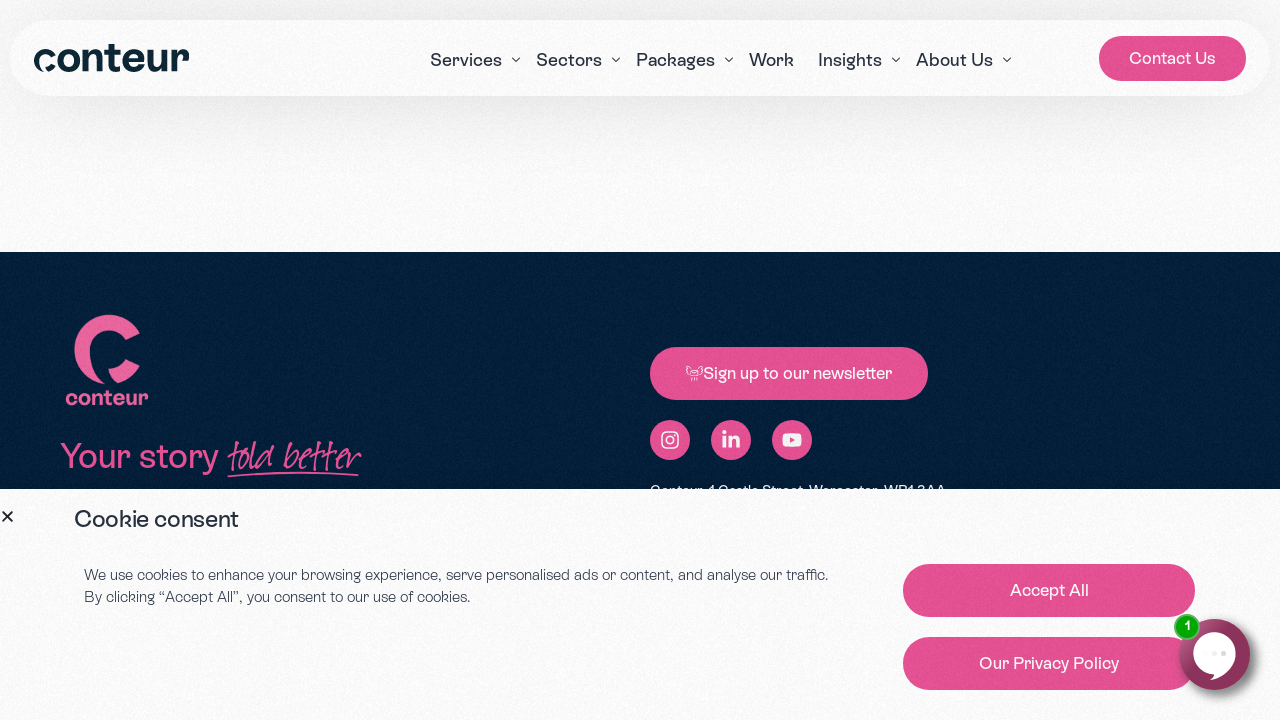

--- FILE ---
content_type: text/html; charset=UTF-8
request_url: https://conteur.co.uk/tag/communication/
body_size: 21082
content:
<!doctype html>
<html lang="en-US">
<head>
	<meta charset="UTF-8">
	<meta name="viewport" content="width=device-width, initial-scale=1">
	<link rel="profile" href="https://gmpg.org/xfn/11">

	<meta name='robots' content='index, follow, max-image-preview:large, max-snippet:-1, max-video-preview:-1' />
	<style>img:is([sizes="auto" i], [sizes^="auto," i]) { contain-intrinsic-size: 3000px 1500px }</style>
	
	<!-- This site is optimized with the Yoast SEO plugin v25.8 - https://yoast.com/wordpress/plugins/seo/ -->
	<title>Communication Archives - Conteur - Your story, told better</title>
	<link rel="canonical" href="https://conteur.co.uk/tag/communication/" />
	<meta property="og:locale" content="en_US" />
	<meta property="og:type" content="article" />
	<meta property="og:title" content="Communication Archives - Conteur - Your story, told better" />
	<meta property="og:url" content="https://conteur.co.uk/tag/communication/" />
	<meta property="og:site_name" content="Conteur - Your story, told better" />
	<meta name="twitter:card" content="summary_large_image" />
	<script type="application/ld+json" class="yoast-schema-graph">{"@context":"https://schema.org","@graph":[{"@type":"CollectionPage","@id":"https://conteur.co.uk/tag/communication/","url":"https://conteur.co.uk/tag/communication/","name":"Communication Archives - Conteur - Your story, told better","isPartOf":{"@id":"https://conteur.co.uk/#website"},"breadcrumb":{"@id":"https://conteur.co.uk/tag/communication/#breadcrumb"},"inLanguage":"en-US"},{"@type":"BreadcrumbList","@id":"https://conteur.co.uk/tag/communication/#breadcrumb","itemListElement":[{"@type":"ListItem","position":1,"name":"Home","item":"https://conteur.co.uk/"},{"@type":"ListItem","position":2,"name":"Communication"}]},{"@type":"WebSite","@id":"https://conteur.co.uk/#website","url":"https://conteur.co.uk/","name":"Conteur - Your story, told better","description":"Award-winning communications agency in the West Midlands","potentialAction":[{"@type":"SearchAction","target":{"@type":"EntryPoint","urlTemplate":"https://conteur.co.uk/?s={search_term_string}"},"query-input":{"@type":"PropertyValueSpecification","valueRequired":true,"valueName":"search_term_string"}}],"inLanguage":"en-US"}]}</script>
	<!-- / Yoast SEO plugin. -->


<link rel='dns-prefetch' href='//fonts.googleapis.com' />
<link rel="alternate" type="application/rss+xml" title="Conteur - Your story, told better &raquo; Feed" href="https://conteur.co.uk/feed/" />
<link rel="alternate" type="application/rss+xml" title="Conteur - Your story, told better &raquo; Comments Feed" href="https://conteur.co.uk/comments/feed/" />
<link rel="preload" href="https://conteur.co.uk/wp-content/uploads/2025/09/REBONDGROTESQUE.woff" as="font" type="font/woff" crossorigin="anonymous"> <link rel="preload" href="https://conteur.co.uk/wp-content/uploads/2025/09/REBONDGROTESQUE-LIGHT.woff" as="font" type="font/woff" crossorigin="anonymous"> <link rel="preload" href="https://conteur.co.uk/wp-content/uploads/2025/09/REBONDGROTESQUE-MEDIUM.woff" as="font" type="font/woff" crossorigin="anonymous"> <link rel="preload" href="https://conteur.co.uk/wp-content/uploads/2025/09/Suomi-Hand.woff" as="font" type="font/woff" crossorigin="anonymous"> <script src="https://c4b.online/embed/c4b-embed.js.php?licence=a45470c1-f635-4099-8d76-d1d31beebd39" defer></script>
<link rel="alternate" type="application/rss+xml" title="Conteur - Your story, told better &raquo; Communication Tag Feed" href="https://conteur.co.uk/tag/communication/feed/" />
<script>
window._wpemojiSettings = {"baseUrl":"https:\/\/s.w.org\/images\/core\/emoji\/16.0.1\/72x72\/","ext":".png","svgUrl":"https:\/\/s.w.org\/images\/core\/emoji\/16.0.1\/svg\/","svgExt":".svg","source":{"concatemoji":"https:\/\/conteur.co.uk\/wp-includes\/js\/wp-emoji-release.min.js?ver=6.8.3"}};
/*! This file is auto-generated */
!function(s,n){var o,i,e;function c(e){try{var t={supportTests:e,timestamp:(new Date).valueOf()};sessionStorage.setItem(o,JSON.stringify(t))}catch(e){}}function p(e,t,n){e.clearRect(0,0,e.canvas.width,e.canvas.height),e.fillText(t,0,0);var t=new Uint32Array(e.getImageData(0,0,e.canvas.width,e.canvas.height).data),a=(e.clearRect(0,0,e.canvas.width,e.canvas.height),e.fillText(n,0,0),new Uint32Array(e.getImageData(0,0,e.canvas.width,e.canvas.height).data));return t.every(function(e,t){return e===a[t]})}function u(e,t){e.clearRect(0,0,e.canvas.width,e.canvas.height),e.fillText(t,0,0);for(var n=e.getImageData(16,16,1,1),a=0;a<n.data.length;a++)if(0!==n.data[a])return!1;return!0}function f(e,t,n,a){switch(t){case"flag":return n(e,"\ud83c\udff3\ufe0f\u200d\u26a7\ufe0f","\ud83c\udff3\ufe0f\u200b\u26a7\ufe0f")?!1:!n(e,"\ud83c\udde8\ud83c\uddf6","\ud83c\udde8\u200b\ud83c\uddf6")&&!n(e,"\ud83c\udff4\udb40\udc67\udb40\udc62\udb40\udc65\udb40\udc6e\udb40\udc67\udb40\udc7f","\ud83c\udff4\u200b\udb40\udc67\u200b\udb40\udc62\u200b\udb40\udc65\u200b\udb40\udc6e\u200b\udb40\udc67\u200b\udb40\udc7f");case"emoji":return!a(e,"\ud83e\udedf")}return!1}function g(e,t,n,a){var r="undefined"!=typeof WorkerGlobalScope&&self instanceof WorkerGlobalScope?new OffscreenCanvas(300,150):s.createElement("canvas"),o=r.getContext("2d",{willReadFrequently:!0}),i=(o.textBaseline="top",o.font="600 32px Arial",{});return e.forEach(function(e){i[e]=t(o,e,n,a)}),i}function t(e){var t=s.createElement("script");t.src=e,t.defer=!0,s.head.appendChild(t)}"undefined"!=typeof Promise&&(o="wpEmojiSettingsSupports",i=["flag","emoji"],n.supports={everything:!0,everythingExceptFlag:!0},e=new Promise(function(e){s.addEventListener("DOMContentLoaded",e,{once:!0})}),new Promise(function(t){var n=function(){try{var e=JSON.parse(sessionStorage.getItem(o));if("object"==typeof e&&"number"==typeof e.timestamp&&(new Date).valueOf()<e.timestamp+604800&&"object"==typeof e.supportTests)return e.supportTests}catch(e){}return null}();if(!n){if("undefined"!=typeof Worker&&"undefined"!=typeof OffscreenCanvas&&"undefined"!=typeof URL&&URL.createObjectURL&&"undefined"!=typeof Blob)try{var e="postMessage("+g.toString()+"("+[JSON.stringify(i),f.toString(),p.toString(),u.toString()].join(",")+"));",a=new Blob([e],{type:"text/javascript"}),r=new Worker(URL.createObjectURL(a),{name:"wpTestEmojiSupports"});return void(r.onmessage=function(e){c(n=e.data),r.terminate(),t(n)})}catch(e){}c(n=g(i,f,p,u))}t(n)}).then(function(e){for(var t in e)n.supports[t]=e[t],n.supports.everything=n.supports.everything&&n.supports[t],"flag"!==t&&(n.supports.everythingExceptFlag=n.supports.everythingExceptFlag&&n.supports[t]);n.supports.everythingExceptFlag=n.supports.everythingExceptFlag&&!n.supports.flag,n.DOMReady=!1,n.readyCallback=function(){n.DOMReady=!0}}).then(function(){return e}).then(function(){var e;n.supports.everything||(n.readyCallback(),(e=n.source||{}).concatemoji?t(e.concatemoji):e.wpemoji&&e.twemoji&&(t(e.twemoji),t(e.wpemoji)))}))}((window,document),window._wpemojiSettings);
</script>

<link rel='stylesheet' id='bdt-uikit-css' href='https://conteur.co.uk/wp-content/plugins/bdthemes-element-pack/assets/css/bdt-uikit.css?ver=3.17.11' media='all' />
<link rel='stylesheet' id='ep-helper-css' href='https://conteur.co.uk/wp-content/plugins/bdthemes-element-pack/assets/css/ep-helper.css?ver=7.8.0' media='all' />
<style id='wp-emoji-styles-inline-css'>

	img.wp-smiley, img.emoji {
		display: inline !important;
		border: none !important;
		box-shadow: none !important;
		height: 1em !important;
		width: 1em !important;
		margin: 0 0.07em !important;
		vertical-align: -0.1em !important;
		background: none !important;
		padding: 0 !important;
	}
</style>
<link rel='stylesheet' id='wp-block-library-css' href='https://conteur.co.uk/wp-includes/css/dist/block-library/style.min.css?ver=6.8.3' media='all' />
<style id='classic-theme-styles-inline-css'>
/*! This file is auto-generated */
.wp-block-button__link{color:#fff;background-color:#32373c;border-radius:9999px;box-shadow:none;text-decoration:none;padding:calc(.667em + 2px) calc(1.333em + 2px);font-size:1.125em}.wp-block-file__button{background:#32373c;color:#fff;text-decoration:none}
</style>
<style id='global-styles-inline-css'>
:root{--wp--preset--aspect-ratio--square: 1;--wp--preset--aspect-ratio--4-3: 4/3;--wp--preset--aspect-ratio--3-4: 3/4;--wp--preset--aspect-ratio--3-2: 3/2;--wp--preset--aspect-ratio--2-3: 2/3;--wp--preset--aspect-ratio--16-9: 16/9;--wp--preset--aspect-ratio--9-16: 9/16;--wp--preset--color--black: #000000;--wp--preset--color--cyan-bluish-gray: #abb8c3;--wp--preset--color--white: #ffffff;--wp--preset--color--pale-pink: #f78da7;--wp--preset--color--vivid-red: #cf2e2e;--wp--preset--color--luminous-vivid-orange: #ff6900;--wp--preset--color--luminous-vivid-amber: #fcb900;--wp--preset--color--light-green-cyan: #7bdcb5;--wp--preset--color--vivid-green-cyan: #00d084;--wp--preset--color--pale-cyan-blue: #8ed1fc;--wp--preset--color--vivid-cyan-blue: #0693e3;--wp--preset--color--vivid-purple: #9b51e0;--wp--preset--gradient--vivid-cyan-blue-to-vivid-purple: linear-gradient(135deg,rgba(6,147,227,1) 0%,rgb(155,81,224) 100%);--wp--preset--gradient--light-green-cyan-to-vivid-green-cyan: linear-gradient(135deg,rgb(122,220,180) 0%,rgb(0,208,130) 100%);--wp--preset--gradient--luminous-vivid-amber-to-luminous-vivid-orange: linear-gradient(135deg,rgba(252,185,0,1) 0%,rgba(255,105,0,1) 100%);--wp--preset--gradient--luminous-vivid-orange-to-vivid-red: linear-gradient(135deg,rgba(255,105,0,1) 0%,rgb(207,46,46) 100%);--wp--preset--gradient--very-light-gray-to-cyan-bluish-gray: linear-gradient(135deg,rgb(238,238,238) 0%,rgb(169,184,195) 100%);--wp--preset--gradient--cool-to-warm-spectrum: linear-gradient(135deg,rgb(74,234,220) 0%,rgb(151,120,209) 20%,rgb(207,42,186) 40%,rgb(238,44,130) 60%,rgb(251,105,98) 80%,rgb(254,248,76) 100%);--wp--preset--gradient--blush-light-purple: linear-gradient(135deg,rgb(255,206,236) 0%,rgb(152,150,240) 100%);--wp--preset--gradient--blush-bordeaux: linear-gradient(135deg,rgb(254,205,165) 0%,rgb(254,45,45) 50%,rgb(107,0,62) 100%);--wp--preset--gradient--luminous-dusk: linear-gradient(135deg,rgb(255,203,112) 0%,rgb(199,81,192) 50%,rgb(65,88,208) 100%);--wp--preset--gradient--pale-ocean: linear-gradient(135deg,rgb(255,245,203) 0%,rgb(182,227,212) 50%,rgb(51,167,181) 100%);--wp--preset--gradient--electric-grass: linear-gradient(135deg,rgb(202,248,128) 0%,rgb(113,206,126) 100%);--wp--preset--gradient--midnight: linear-gradient(135deg,rgb(2,3,129) 0%,rgb(40,116,252) 100%);--wp--preset--font-size--small: 13px;--wp--preset--font-size--medium: 20px;--wp--preset--font-size--large: 36px;--wp--preset--font-size--x-large: 42px;--wp--preset--spacing--20: 0.44rem;--wp--preset--spacing--30: 0.67rem;--wp--preset--spacing--40: 1rem;--wp--preset--spacing--50: 1.5rem;--wp--preset--spacing--60: 2.25rem;--wp--preset--spacing--70: 3.38rem;--wp--preset--spacing--80: 5.06rem;--wp--preset--shadow--natural: 6px 6px 9px rgba(0, 0, 0, 0.2);--wp--preset--shadow--deep: 12px 12px 50px rgba(0, 0, 0, 0.4);--wp--preset--shadow--sharp: 6px 6px 0px rgba(0, 0, 0, 0.2);--wp--preset--shadow--outlined: 6px 6px 0px -3px rgba(255, 255, 255, 1), 6px 6px rgba(0, 0, 0, 1);--wp--preset--shadow--crisp: 6px 6px 0px rgba(0, 0, 0, 1);}:where(.is-layout-flex){gap: 0.5em;}:where(.is-layout-grid){gap: 0.5em;}body .is-layout-flex{display: flex;}.is-layout-flex{flex-wrap: wrap;align-items: center;}.is-layout-flex > :is(*, div){margin: 0;}body .is-layout-grid{display: grid;}.is-layout-grid > :is(*, div){margin: 0;}:where(.wp-block-columns.is-layout-flex){gap: 2em;}:where(.wp-block-columns.is-layout-grid){gap: 2em;}:where(.wp-block-post-template.is-layout-flex){gap: 1.25em;}:where(.wp-block-post-template.is-layout-grid){gap: 1.25em;}.has-black-color{color: var(--wp--preset--color--black) !important;}.has-cyan-bluish-gray-color{color: var(--wp--preset--color--cyan-bluish-gray) !important;}.has-white-color{color: var(--wp--preset--color--white) !important;}.has-pale-pink-color{color: var(--wp--preset--color--pale-pink) !important;}.has-vivid-red-color{color: var(--wp--preset--color--vivid-red) !important;}.has-luminous-vivid-orange-color{color: var(--wp--preset--color--luminous-vivid-orange) !important;}.has-luminous-vivid-amber-color{color: var(--wp--preset--color--luminous-vivid-amber) !important;}.has-light-green-cyan-color{color: var(--wp--preset--color--light-green-cyan) !important;}.has-vivid-green-cyan-color{color: var(--wp--preset--color--vivid-green-cyan) !important;}.has-pale-cyan-blue-color{color: var(--wp--preset--color--pale-cyan-blue) !important;}.has-vivid-cyan-blue-color{color: var(--wp--preset--color--vivid-cyan-blue) !important;}.has-vivid-purple-color{color: var(--wp--preset--color--vivid-purple) !important;}.has-black-background-color{background-color: var(--wp--preset--color--black) !important;}.has-cyan-bluish-gray-background-color{background-color: var(--wp--preset--color--cyan-bluish-gray) !important;}.has-white-background-color{background-color: var(--wp--preset--color--white) !important;}.has-pale-pink-background-color{background-color: var(--wp--preset--color--pale-pink) !important;}.has-vivid-red-background-color{background-color: var(--wp--preset--color--vivid-red) !important;}.has-luminous-vivid-orange-background-color{background-color: var(--wp--preset--color--luminous-vivid-orange) !important;}.has-luminous-vivid-amber-background-color{background-color: var(--wp--preset--color--luminous-vivid-amber) !important;}.has-light-green-cyan-background-color{background-color: var(--wp--preset--color--light-green-cyan) !important;}.has-vivid-green-cyan-background-color{background-color: var(--wp--preset--color--vivid-green-cyan) !important;}.has-pale-cyan-blue-background-color{background-color: var(--wp--preset--color--pale-cyan-blue) !important;}.has-vivid-cyan-blue-background-color{background-color: var(--wp--preset--color--vivid-cyan-blue) !important;}.has-vivid-purple-background-color{background-color: var(--wp--preset--color--vivid-purple) !important;}.has-black-border-color{border-color: var(--wp--preset--color--black) !important;}.has-cyan-bluish-gray-border-color{border-color: var(--wp--preset--color--cyan-bluish-gray) !important;}.has-white-border-color{border-color: var(--wp--preset--color--white) !important;}.has-pale-pink-border-color{border-color: var(--wp--preset--color--pale-pink) !important;}.has-vivid-red-border-color{border-color: var(--wp--preset--color--vivid-red) !important;}.has-luminous-vivid-orange-border-color{border-color: var(--wp--preset--color--luminous-vivid-orange) !important;}.has-luminous-vivid-amber-border-color{border-color: var(--wp--preset--color--luminous-vivid-amber) !important;}.has-light-green-cyan-border-color{border-color: var(--wp--preset--color--light-green-cyan) !important;}.has-vivid-green-cyan-border-color{border-color: var(--wp--preset--color--vivid-green-cyan) !important;}.has-pale-cyan-blue-border-color{border-color: var(--wp--preset--color--pale-cyan-blue) !important;}.has-vivid-cyan-blue-border-color{border-color: var(--wp--preset--color--vivid-cyan-blue) !important;}.has-vivid-purple-border-color{border-color: var(--wp--preset--color--vivid-purple) !important;}.has-vivid-cyan-blue-to-vivid-purple-gradient-background{background: var(--wp--preset--gradient--vivid-cyan-blue-to-vivid-purple) !important;}.has-light-green-cyan-to-vivid-green-cyan-gradient-background{background: var(--wp--preset--gradient--light-green-cyan-to-vivid-green-cyan) !important;}.has-luminous-vivid-amber-to-luminous-vivid-orange-gradient-background{background: var(--wp--preset--gradient--luminous-vivid-amber-to-luminous-vivid-orange) !important;}.has-luminous-vivid-orange-to-vivid-red-gradient-background{background: var(--wp--preset--gradient--luminous-vivid-orange-to-vivid-red) !important;}.has-very-light-gray-to-cyan-bluish-gray-gradient-background{background: var(--wp--preset--gradient--very-light-gray-to-cyan-bluish-gray) !important;}.has-cool-to-warm-spectrum-gradient-background{background: var(--wp--preset--gradient--cool-to-warm-spectrum) !important;}.has-blush-light-purple-gradient-background{background: var(--wp--preset--gradient--blush-light-purple) !important;}.has-blush-bordeaux-gradient-background{background: var(--wp--preset--gradient--blush-bordeaux) !important;}.has-luminous-dusk-gradient-background{background: var(--wp--preset--gradient--luminous-dusk) !important;}.has-pale-ocean-gradient-background{background: var(--wp--preset--gradient--pale-ocean) !important;}.has-electric-grass-gradient-background{background: var(--wp--preset--gradient--electric-grass) !important;}.has-midnight-gradient-background{background: var(--wp--preset--gradient--midnight) !important;}.has-small-font-size{font-size: var(--wp--preset--font-size--small) !important;}.has-medium-font-size{font-size: var(--wp--preset--font-size--medium) !important;}.has-large-font-size{font-size: var(--wp--preset--font-size--large) !important;}.has-x-large-font-size{font-size: var(--wp--preset--font-size--x-large) !important;}
:where(.wp-block-post-template.is-layout-flex){gap: 1.25em;}:where(.wp-block-post-template.is-layout-grid){gap: 1.25em;}
:where(.wp-block-columns.is-layout-flex){gap: 2em;}:where(.wp-block-columns.is-layout-grid){gap: 2em;}
:root :where(.wp-block-pullquote){font-size: 1.5em;line-height: 1.6;}
</style>
<link rel='stylesheet' id='dashicons-css' href='https://conteur.co.uk/wp-includes/css/dashicons.min.css?ver=6.8.3' media='all' />
<link rel='stylesheet' id='admin-bar-css' href='https://conteur.co.uk/wp-includes/css/admin-bar.min.css?ver=6.8.3' media='all' />
<style id='admin-bar-inline-css'>

    /* Hide CanvasJS credits for P404 charts specifically */
    #p404RedirectChart .canvasjs-chart-credit {
        display: none !important;
    }
    
    #p404RedirectChart canvas {
        border-radius: 6px;
    }

    .p404-redirect-adminbar-weekly-title {
        font-weight: bold;
        font-size: 14px;
        color: #fff;
        margin-bottom: 6px;
    }

    #wpadminbar #wp-admin-bar-p404_free_top_button .ab-icon:before {
        content: "\f103";
        color: #dc3545;
        top: 3px;
    }
    
    #wp-admin-bar-p404_free_top_button .ab-item {
        min-width: 80px !important;
        padding: 0px !important;
    }
    
    /* Ensure proper positioning and z-index for P404 dropdown */
    .p404-redirect-adminbar-dropdown-wrap { 
        min-width: 0; 
        padding: 0;
        position: static !important;
    }
    
    #wpadminbar #wp-admin-bar-p404_free_top_button_dropdown {
        position: static !important;
    }
    
    #wpadminbar #wp-admin-bar-p404_free_top_button_dropdown .ab-item {
        padding: 0 !important;
        margin: 0 !important;
    }
    
    .p404-redirect-dropdown-container {
        min-width: 340px;
        padding: 18px 18px 12px 18px;
        background: #23282d !important;
        color: #fff;
        border-radius: 12px;
        box-shadow: 0 8px 32px rgba(0,0,0,0.25);
        margin-top: 10px;
        position: relative !important;
        z-index: 999999 !important;
        display: block !important;
        border: 1px solid #444;
    }
    
    /* Ensure P404 dropdown appears on hover */
    #wpadminbar #wp-admin-bar-p404_free_top_button .p404-redirect-dropdown-container { 
        display: none !important;
    }
    
    #wpadminbar #wp-admin-bar-p404_free_top_button:hover .p404-redirect-dropdown-container { 
        display: block !important;
    }
    
    #wpadminbar #wp-admin-bar-p404_free_top_button:hover #wp-admin-bar-p404_free_top_button_dropdown .p404-redirect-dropdown-container {
        display: block !important;
    }
    
    .p404-redirect-card {
        background: #2c3338;
        border-radius: 8px;
        padding: 18px 18px 12px 18px;
        box-shadow: 0 2px 8px rgba(0,0,0,0.07);
        display: flex;
        flex-direction: column;
        align-items: flex-start;
        border: 1px solid #444;
    }
    
    .p404-redirect-btn {
        display: inline-block;
        background: #dc3545;
        color: #fff !important;
        font-weight: bold;
        padding: 5px 22px;
        border-radius: 8px;
        text-decoration: none;
        font-size: 17px;
        transition: background 0.2s, box-shadow 0.2s;
        margin-top: 8px;
        box-shadow: 0 2px 8px rgba(220,53,69,0.15);
        text-align: center;
        line-height: 1.6;
    }
    
    .p404-redirect-btn:hover {
        background: #c82333;
        color: #fff !important;
        box-shadow: 0 4px 16px rgba(220,53,69,0.25);
    }
    
    /* Prevent conflicts with other admin bar dropdowns */
    #wpadminbar .ab-top-menu > li:hover > .ab-item,
    #wpadminbar .ab-top-menu > li.hover > .ab-item {
        z-index: auto;
    }
    
    #wpadminbar #wp-admin-bar-p404_free_top_button:hover > .ab-item {
        z-index: 999998 !important;
    }
    
</style>
<link rel='stylesheet' id='elementor-frontend-css' href='https://conteur.co.uk/wp-content/plugins/elementor/assets/css/frontend.min.css?ver=3.32.1' media='all' />
<link rel='stylesheet' id='widget-image-css' href='https://conteur.co.uk/wp-content/plugins/elementor/assets/css/widget-image.min.css?ver=3.32.1' media='all' />
<link rel='stylesheet' id='widget-icon-list-css' href='https://conteur.co.uk/wp-content/plugins/elementor/assets/css/widget-icon-list.min.css?ver=3.32.1' media='all' />
<link rel='stylesheet' id='widget-social-icons-css' href='https://conteur.co.uk/wp-content/plugins/elementor/assets/css/widget-social-icons.min.css?ver=3.32.1' media='all' />
<link rel='stylesheet' id='e-apple-webkit-css' href='https://conteur.co.uk/wp-content/plugins/elementor/assets/css/conditionals/apple-webkit.min.css?ver=3.32.1' media='all' />
<link rel='stylesheet' id='widget-heading-css' href='https://conteur.co.uk/wp-content/plugins/elementor/assets/css/widget-heading.min.css?ver=3.32.1' media='all' />
<link rel='stylesheet' id='widget-spacer-css' href='https://conteur.co.uk/wp-content/plugins/elementor/assets/css/widget-spacer.min.css?ver=3.32.1' media='all' />
<link rel='stylesheet' id='e-popup-css' href='https://conteur.co.uk/wp-content/plugins/elementor-pro/assets/css/conditionals/popup.min.css?ver=3.31.2' media='all' />
<link rel='stylesheet' id='elementor-post-9476-css' href='https://conteur.co.uk/wp-content/uploads/elementor/css/post-9476.css?ver=1763992010' media='all' />
<link rel='stylesheet' id='elementor-post-11242-css' href='https://conteur.co.uk/wp-content/uploads/elementor/css/post-11242.css?ver=1763982976' media='all' />
<link rel='stylesheet' id='flick-css' href='https://conteur.co.uk/wp-content/plugins/mailchimp/assets/css/flick/flick.css?ver=2.0.0' media='all' />
<link rel='stylesheet' id='mailchimp_sf_main_css-css' href='https://conteur.co.uk/wp-content/plugins/mailchimp/assets/css/frontend.css?ver=2.0.0' media='all' />
<link rel='stylesheet' id='uicore_global-css' href='https://conteur.co.uk/wp-content/uploads/uicore-global.css?ver=5493' media='all' />
<link rel='stylesheet' id='uicore_blog_grid_fonts-css' href='//fonts.googleapis.com/css?family=Rebond%3A600%7CRebond%3Anormal%7C&#038;ver=6.8.3' media='all' />
<link rel='stylesheet' id='uicore-blog-st-css' href='https://conteur.co.uk/wp-content/uploads/uicore-blog.css?ver=5493' media='all' />
<script src="https://conteur.co.uk/wp-includes/js/jquery/jquery.min.js?ver=3.7.1" id="jquery-core-js"></script>
<script src="https://conteur.co.uk/wp-includes/js/jquery/jquery-migrate.min.js?ver=3.4.1" id="jquery-migrate-js"></script>
<link rel="https://api.w.org/" href="https://conteur.co.uk/wp-json/" /><link rel="alternate" title="JSON" type="application/json" href="https://conteur.co.uk/wp-json/wp/v2/tags/236" /><link rel="EditURI" type="application/rsd+xml" title="RSD" href="https://conteur.co.uk/xmlrpc.php?rsd" />
<meta name="generator" content="WordPress 6.8.3" />
<!-- Google Tag Manager -->
<script>(function(w,d,s,l,i){w[l]=w[l]||[];w[l].push({'gtm.start':
new Date().getTime(),event:'gtm.js'});var f=d.getElementsByTagName(s)[0],
j=d.createElement(s),dl=l!='dataLayer'?'&l='+l:'';j.async=true;j.src=
'https://www.googletagmanager.com/gtm.js?id='+i+dl;f.parentNode.insertBefore(j,f);
})(window,document,'script','dataLayer','GTM-5F88BCG');</script>
<!-- End Google Tag Manager -->

<!-- Google tag (gtag.js) -->
<script async src="https://www.googletagmanager.com/gtag/js?id=G-LPCTJ10TXP"></script>
<script>
  window.dataLayer = window.dataLayer || [];
  function gtag(){dataLayer.push(arguments);}
  gtag('js', new Date());

  gtag('config', 'G-LPCTJ10TXP');
</script>
<meta name="generator" content="Elementor 3.32.1; features: e_font_icon_svg, additional_custom_breakpoints; settings: css_print_method-external, google_font-enabled, font_display-swap">
<meta name="theme-color" content="#E95095" />
        <link rel="shortcut icon" href="https://madebyroo.co.uk/newconteur/wp-content/uploads/2025/09/conteur-2023-logo-mark-pink-rgb-900px-w-72ppi.png" >
		<link rel="icon" href="https://madebyroo.co.uk/newconteur/wp-content/uploads/2025/09/conteur-2023-logo-mark-pink-rgb-900px-w-72ppi.png" >
		<link rel="apple-touch-icon" sizes="152x152" href="https://madebyroo.co.uk/newconteur/wp-content/uploads/2025/09/conteur-2023-logo-mark-pink-rgb-900px-w-72ppi.png">
		<link rel="apple-touch-icon" sizes="120x120" href="https://madebyroo.co.uk/newconteur/wp-content/uploads/2025/09/conteur-2023-logo-mark-pink-rgb-900px-w-72ppi.png">
		<link rel="apple-touch-icon" sizes="76x76" href="https://madebyroo.co.uk/newconteur/wp-content/uploads/2025/09/conteur-2023-logo-mark-pink-rgb-900px-w-72ppi.png">
        <link rel="apple-touch-icon" href="https://madebyroo.co.uk/newconteur/wp-content/uploads/2025/09/conteur-2023-logo-mark-pink-rgb-900px-w-72ppi.png">
        			<style>
				.e-con.e-parent:nth-of-type(n+4):not(.e-lazyloaded):not(.e-no-lazyload),
				.e-con.e-parent:nth-of-type(n+4):not(.e-lazyloaded):not(.e-no-lazyload) * {
					background-image: none !important;
				}
				@media screen and (max-height: 1024px) {
					.e-con.e-parent:nth-of-type(n+3):not(.e-lazyloaded):not(.e-no-lazyload),
					.e-con.e-parent:nth-of-type(n+3):not(.e-lazyloaded):not(.e-no-lazyload) * {
						background-image: none !important;
					}
				}
				@media screen and (max-height: 640px) {
					.e-con.e-parent:nth-of-type(n+2):not(.e-lazyloaded):not(.e-no-lazyload),
					.e-con.e-parent:nth-of-type(n+2):not(.e-lazyloaded):not(.e-no-lazyload) * {
						background-image: none !important;
					}
				}
			</style>
			<style> 
 @font-face { font-family:"Rebond";src:url("https://conteur.co.uk/wp-content/uploads/2025/09/REBONDGROTESQUE.woff") format('woff');font-display:swap;font-style:normal;font-weight:300;} @font-face { font-family:"Rebond";src:url("https://conteur.co.uk/wp-content/uploads/2025/09/REBONDGROTESQUE-LIGHT.woff") format('woff');font-display:swap;font-style:normal;font-weight:200;} @font-face { font-family:"Rebond";src:url("https://conteur.co.uk/wp-content/uploads/2025/09/REBONDGROTESQUE-MEDIUM.woff") format('woff');font-display:swap;font-style:normal;font-weight:500;} @font-face { font-family:"Suomi";src:url("https://conteur.co.uk/wp-content/uploads/2025/09/Suomi-Hand.woff") format('woff');font-display:swap;font-style:normal;font-weight:300;}
 </style> 		<style id="wp-custom-css">
			.uicore-navbar .uicore-extra .uicore-icon-holder, .uicore-navbar .uicore-extra .uicore-search-btn, .uicore-navbar .uicore-extra .uicore-social-icon {
    font-size: clamp(16px, var(--uicore-header--menu-typo-s, "10px"), 21px);
}
.elementor-form button[disabled] {
  opacity: 0.6;
  cursor: not-allowed;
  pointer-events: none;
}
.uicore-back-to-top {
    position: fixed;
    right: 2em;
    bottom: 2em;
    display: inline-block;
    z-index: 999;
    background: #E95095 !important;
    transform: rotate(180deg) scale(1);
    font-size: 30px;
    line-height: 60px !important;
	border-radius:5px;
    width: 60px;
    text-align: center;
    box-shadow: 1px 0 22px -9px rgba(0, 0, 0, .4);
    transition: all .3s 
cubic-bezier(.61, -.12, .08, 1.55);
    cursor: pointer;
}		</style>
		
</head>

<body class="archive tag tag-communication tag-236 wp-embed-responsive wp-theme-outgrid ui-a-dsmm-slide  uicore-blog elementor-default elementor-kit-7">
		<!-- Google Tag Manager (noscript) -->
<noscript><iframe src="https://www.googletagmanager.com/ns.html?id=GTM-5F88BCG"
height="0" width="0" style="display:none;visibility:hidden"></iframe></noscript>
<!-- End Google Tag Manager (noscript) --><!-- Custom HTML - Page Options --><div class="uicore-mobile-menu-overflow">        <div class="uicore-navigation-wrapper uicore-navbar elementor-section elementor-section-boxed uicore-mobile-menu-wrapper
                ">
			<nav class="uicore elementor-container">
				<div class="uicore-branding uicore-mobile">
                                            <a href="https://conteur.co.uk/" rel="home">
                            <img class="uicore uicore-logo"  src="https://madebyroo.co.uk/newconteur/wp-content/uploads/2025/09/conteur-2023-logotype-full-color-rgb.svg" alt="Conteur - Your story, told better"/>
                        </a>
                    				</div>


                <div class="uicore-branding uicore-desktop">
                    				</div>



                <div class="uicore-mobile-head-right">
                    

                    <button type="button" class="uicore-toggle uicore-ham" aria-label="mobile-menu">
                        <span class="bars">
                            <span class="bar"></span>
                            <span class="bar"></span>
                            <span class="bar"></span>
                        </span>
                    </button>
                </div>
			</nav>
			<div class="uicore-navigation-content">
                <div class="uicore-menu-container uicore-nav"><ul data-uils="header-menu" data-uils-title="Navigation Menu" class="uicore-menu"><li class="menu-item menu-item-type-custom menu-item-object-custom menu-item-has-children menu-item-12491"><a href="#"><span class="ui-menu-item-wrapper">Services</span></a>
<ul class="sub-menu">
	<li class="menu-item menu-item-type-custom menu-item-object-custom menu-item-has-children menu-item-12703"><a href="#"><span class="ui-menu-item-wrapper">Photography &#038; Videography</span></a>
	<ul class="sub-menu">
		<li class="menu-item menu-item-type-post_type menu-item-object-page menu-item-12695"><a href="https://conteur.co.uk/services/photography/"><span class="ui-menu-item-wrapper">Photography</span></a></li>
		<li class="menu-item menu-item-type-post_type menu-item-object-page menu-item-12727"><a href="https://conteur.co.uk/services/video-production-services-west-midlands/"><span class="ui-menu-item-wrapper">Video Production</span></a></li>
		<li class="menu-item menu-item-type-post_type menu-item-object-page menu-item-12702"><a href="https://conteur.co.uk/services/drone-services/"><span class="ui-menu-item-wrapper">Drone Services</span></a></li>
	</ul>
</li>
	<li class="menu-item menu-item-type-post_type menu-item-object-page menu-item-9377"><a href="https://conteur.co.uk/services/adsmart-from-sky/"><span class="ui-menu-item-wrapper">AdSmart from Sky</span></a></li>
	<li class="menu-item menu-item-type-post_type menu-item-object-page menu-item-has-children menu-item-10509"><a href="https://conteur.co.uk/services/pr-services/"><span class="ui-menu-item-wrapper">PR and Marketing Services</span></a>
	<ul class="sub-menu">
		<li class="menu-item menu-item-type-post_type menu-item-object-page menu-item-9386"><a href="https://conteur.co.uk/services/pr-services/digital-pr-services/"><span class="ui-menu-item-wrapper">Digital PR</span></a></li>
	</ul>
</li>
	<li class="menu-item menu-item-type-post_type menu-item-object-page menu-item-has-children menu-item-12492"><a href="https://conteur.co.uk/services/digital-marketing/"><span class="ui-menu-item-wrapper">Digital Marketing</span></a>
	<ul class="sub-menu">
		<li class="menu-item menu-item-type-post_type menu-item-object-page menu-item-12494"><a href="https://conteur.co.uk/services/digital-marketing/paid-social-services/"><span class="ui-menu-item-wrapper">Paid Social</span></a></li>
		<li class="menu-item menu-item-type-post_type menu-item-object-page menu-item-13195"><a href="https://conteur.co.uk/services/digital-marketing/ppc-services/"><span class="ui-menu-item-wrapper">PPC Services</span></a></li>
	</ul>
</li>
	<li class="menu-item menu-item-type-post_type menu-item-object-page menu-item-9380"><a href="https://conteur.co.uk/services/graphic-design/"><span class="ui-menu-item-wrapper">Graphic Design</span></a></li>
</ul>
</li>
<li class="menu-item menu-item-type-custom menu-item-object-custom menu-item-has-children menu-item-12495"><a href="#"><span class="ui-menu-item-wrapper">Sectors</span></a>
<ul class="sub-menu">
	<li class="menu-item menu-item-type-post_type menu-item-object-page menu-item-12497"><a href="https://conteur.co.uk/sectors/care-home-marketing/"><span class="ui-menu-item-wrapper">Care Home Marketing</span></a></li>
	<li class="menu-item menu-item-type-post_type menu-item-object-page menu-item-12496"><a href="https://conteur.co.uk/sectors/home-care-marketing/"><span class="ui-menu-item-wrapper">Home Care Marketing</span></a></li>
	<li class="menu-item menu-item-type-post_type menu-item-object-page menu-item-12522"><a href="https://conteur.co.uk/sectors/foster-care-marketing/"><span class="ui-menu-item-wrapper">Foster Care Marketing</span></a></li>
	<li class="menu-item menu-item-type-post_type menu-item-object-page menu-item-12599"><a href="https://conteur.co.uk/sectors/social-housing-marketing/"><span class="ui-menu-item-wrapper">Social Housing Marketing</span></a></li>
</ul>
</li>
<li class="menu-item menu-item-type-custom menu-item-object-custom menu-item-has-children menu-item-12743"><a href="#"><span class="ui-menu-item-wrapper">Packages</span></a>
<ul class="sub-menu">
	<li class="menu-item menu-item-type-post_type menu-item-object-page menu-item-12775"><a href="https://conteur.co.uk/care-home-marketing-packages/"><span class="ui-menu-item-wrapper">Care Home Packages</span></a></li>
	<li class="menu-item menu-item-type-post_type menu-item-object-page menu-item-12776"><a href="https://conteur.co.uk/mixed-service-packages/"><span class="ui-menu-item-wrapper">Mixed Service Packages</span></a></li>
	<li class="menu-item menu-item-type-post_type menu-item-object-page menu-item-12777"><a href="https://conteur.co.uk/services/content-creation/"><span class="ui-menu-item-wrapper">Content Creation</span></a></li>
</ul>
</li>
<li class="menu-item menu-item-type-post_type menu-item-object-page menu-item-9597"><a href="https://conteur.co.uk/work/"><span class="ui-menu-item-wrapper">Work</span></a></li>
<li class="menu-item menu-item-type-custom menu-item-object-custom menu-item-has-children menu-item-13637"><a href="#"><span class="ui-menu-item-wrapper">Insights</span></a>
<ul class="sub-menu">
	<li class="menu-item menu-item-type-post_type menu-item-object-page menu-item-13638"><a href="https://conteur.co.uk/blogs/"><span class="ui-menu-item-wrapper">Blogs</span></a></li>
	<li class="menu-item menu-item-type-post_type menu-item-object-page menu-item-13640"><a href="https://conteur.co.uk/news/"><span class="ui-menu-item-wrapper">News</span></a></li>
	<li class="menu-item menu-item-type-post_type menu-item-object-page menu-item-13989"><a href="https://conteur.co.uk/care-sector-expert-series/"><span class="ui-menu-item-wrapper">Care Sector Expert Series</span></a></li>
	<li class="menu-item menu-item-type-post_type menu-item-object-page menu-item-13639"><a href="https://conteur.co.uk/health-and-wellbeing-awareness-days-calendar-2026/"><span class="ui-menu-item-wrapper">Health and social care awareness days calendar 2026</span></a></li>
	<li class="menu-item menu-item-type-post_type menu-item-object-page menu-item-13659"><a href="https://conteur.co.uk/nanas-house/"><span class="ui-menu-item-wrapper">Nana’s House</span></a></li>
</ul>
</li>
<li class="menu-item menu-item-type-custom menu-item-object-custom menu-item-has-children menu-item-13558"><a href="#"><span class="ui-menu-item-wrapper">About Us</span></a>
<ul class="sub-menu">
	<li class="menu-item menu-item-type-post_type menu-item-object-page menu-item-9752"><a href="https://conteur.co.uk/about-us/"><span class="ui-menu-item-wrapper">Our Story</span></a></li>
	<li class="menu-item menu-item-type-post_type menu-item-object-page menu-item-12558"><a href="https://conteur.co.uk/about-us/meet-the-team-2/"><span class="ui-menu-item-wrapper">Meet the Team</span></a></li>
	<li class="menu-item menu-item-type-post_type menu-item-object-page menu-item-12824"><a href="https://conteur.co.uk/about-us/careers/"><span class="ui-menu-item-wrapper">Careers</span></a></li>
</ul>
</li>
</ul></div><div class="uicore uicore-extra" data-uils="header_extra" data-uils-title="Header Extras">            <div class="uicore-custom-area ">
                            </div>
                    <div class="uicore-cta-wrapper">
				<a href="https://conteur.co.uk/contact-us/"
					target="_self"
					class="uicore-btn ">
                    <span class="elementor-button-text">
						Contact Us                    </span>
				</a>
            </div>
        </div>            </div>
		</div>
		<!-- 1.1 uicore_before_body_content -->	<div class="uicore-body-content">
		<!-- 1.2 uicore_before_page_content -->		<div id="uicore-page">
		
        <div data-uils="header" data-uils-title="Header" id="wrapper-navbar" itemscope itemtype="http://schema.org/WebSite" class="uicore uicore-navbar elementor-section elementor-section-boxed uicore-h-classic uicore-sticky ui-smart-sticky "><div class="uicore-header-wrapper">
            <nav class="uicore elementor-container">
            		 <div class="uicore-branding" data-uils="header-branding" data-uils-title="Site Logo">
                
			<a href="https://conteur.co.uk/" rel="home">
                <img class="uicore uicore-logo uicore-main" src="https://madebyroo.co.uk/newconteur/wp-content/uploads/2025/09/conteur-2023-logotype-full-color-rgb.svg" alt="Conteur - Your story, told better"/>
				<img class="uicore uicore-logo uicore-second" src="https://madebyroo.co.uk/newconteur/wp-content/uploads/2025/09/conteur-2023-logotype-full-color-rgb.svg" alt="Conteur - Your story, told better" />
				<img class="uicore uicore-logo uicore-mobile-main" src="https://madebyroo.co.uk/newconteur/wp-content/uploads/2025/09/conteur-2023-logotype-full-color-rgb.svg" alt="Conteur - Your story, told better" />
				<img class="uicore uicore-logo uicore-mobile-second" src="https://madebyroo.co.uk/newconteur/wp-content/uploads/2025/09/conteur-2023-logotype-full-color-rgb.svg" alt="Conteur - Your story, told better" />
			</a>

		        </div>
		        <div class='uicore-nav-menu'>
            <div class="uicore-menu-container uicore-nav"><ul data-uils="header-menu" data-uils-title="Navigation Menu" class="uicore-menu"><li class="menu-item menu-item-type-custom menu-item-object-custom menu-item-has-children menu-item-12491"><a href="#"><span class="ui-menu-item-wrapper">Services</span></a>
<ul class="sub-menu">
	<li class="menu-item menu-item-type-custom menu-item-object-custom menu-item-has-children menu-item-12703"><a href="#"><span class="ui-menu-item-wrapper">Photography &#038; Videography</span></a>
	<ul class="sub-menu">
		<li class="menu-item menu-item-type-post_type menu-item-object-page menu-item-12695"><a href="https://conteur.co.uk/services/photography/"><span class="ui-menu-item-wrapper">Photography</span></a></li>
		<li class="menu-item menu-item-type-post_type menu-item-object-page menu-item-12727"><a href="https://conteur.co.uk/services/video-production-services-west-midlands/"><span class="ui-menu-item-wrapper">Video Production</span></a></li>
		<li class="menu-item menu-item-type-post_type menu-item-object-page menu-item-12702"><a href="https://conteur.co.uk/services/drone-services/"><span class="ui-menu-item-wrapper">Drone Services</span></a></li>
	</ul>
</li>
	<li class="menu-item menu-item-type-post_type menu-item-object-page menu-item-9377"><a href="https://conteur.co.uk/services/adsmart-from-sky/"><span class="ui-menu-item-wrapper">AdSmart from Sky</span></a></li>
	<li class="menu-item menu-item-type-post_type menu-item-object-page menu-item-has-children menu-item-10509"><a href="https://conteur.co.uk/services/pr-services/"><span class="ui-menu-item-wrapper">PR and Marketing Services</span></a>
	<ul class="sub-menu">
		<li class="menu-item menu-item-type-post_type menu-item-object-page menu-item-9386"><a href="https://conteur.co.uk/services/pr-services/digital-pr-services/"><span class="ui-menu-item-wrapper">Digital PR</span></a></li>
	</ul>
</li>
	<li class="menu-item menu-item-type-post_type menu-item-object-page menu-item-has-children menu-item-12492"><a href="https://conteur.co.uk/services/digital-marketing/"><span class="ui-menu-item-wrapper">Digital Marketing</span></a>
	<ul class="sub-menu">
		<li class="menu-item menu-item-type-post_type menu-item-object-page menu-item-12494"><a href="https://conteur.co.uk/services/digital-marketing/paid-social-services/"><span class="ui-menu-item-wrapper">Paid Social</span></a></li>
		<li class="menu-item menu-item-type-post_type menu-item-object-page menu-item-13195"><a href="https://conteur.co.uk/services/digital-marketing/ppc-services/"><span class="ui-menu-item-wrapper">PPC Services</span></a></li>
	</ul>
</li>
	<li class="menu-item menu-item-type-post_type menu-item-object-page menu-item-9380"><a href="https://conteur.co.uk/services/graphic-design/"><span class="ui-menu-item-wrapper">Graphic Design</span></a></li>
</ul>
</li>
<li class="menu-item menu-item-type-custom menu-item-object-custom menu-item-has-children menu-item-12495"><a href="#"><span class="ui-menu-item-wrapper">Sectors</span></a>
<ul class="sub-menu">
	<li class="menu-item menu-item-type-post_type menu-item-object-page menu-item-12497"><a href="https://conteur.co.uk/sectors/care-home-marketing/"><span class="ui-menu-item-wrapper">Care Home Marketing</span></a></li>
	<li class="menu-item menu-item-type-post_type menu-item-object-page menu-item-12496"><a href="https://conteur.co.uk/sectors/home-care-marketing/"><span class="ui-menu-item-wrapper">Home Care Marketing</span></a></li>
	<li class="menu-item menu-item-type-post_type menu-item-object-page menu-item-12522"><a href="https://conteur.co.uk/sectors/foster-care-marketing/"><span class="ui-menu-item-wrapper">Foster Care Marketing</span></a></li>
	<li class="menu-item menu-item-type-post_type menu-item-object-page menu-item-12599"><a href="https://conteur.co.uk/sectors/social-housing-marketing/"><span class="ui-menu-item-wrapper">Social Housing Marketing</span></a></li>
</ul>
</li>
<li class="menu-item menu-item-type-custom menu-item-object-custom menu-item-has-children menu-item-12743"><a href="#"><span class="ui-menu-item-wrapper">Packages</span></a>
<ul class="sub-menu">
	<li class="menu-item menu-item-type-post_type menu-item-object-page menu-item-12775"><a href="https://conteur.co.uk/care-home-marketing-packages/"><span class="ui-menu-item-wrapper">Care Home Packages</span></a></li>
	<li class="menu-item menu-item-type-post_type menu-item-object-page menu-item-12776"><a href="https://conteur.co.uk/mixed-service-packages/"><span class="ui-menu-item-wrapper">Mixed Service Packages</span></a></li>
	<li class="menu-item menu-item-type-post_type menu-item-object-page menu-item-12777"><a href="https://conteur.co.uk/services/content-creation/"><span class="ui-menu-item-wrapper">Content Creation</span></a></li>
</ul>
</li>
<li class="menu-item menu-item-type-post_type menu-item-object-page menu-item-9597"><a href="https://conteur.co.uk/work/"><span class="ui-menu-item-wrapper">Work</span></a></li>
<li class="menu-item menu-item-type-custom menu-item-object-custom menu-item-has-children menu-item-13637"><a href="#"><span class="ui-menu-item-wrapper">Insights</span></a>
<ul class="sub-menu">
	<li class="menu-item menu-item-type-post_type menu-item-object-page menu-item-13638"><a href="https://conteur.co.uk/blogs/"><span class="ui-menu-item-wrapper">Blogs</span></a></li>
	<li class="menu-item menu-item-type-post_type menu-item-object-page menu-item-13640"><a href="https://conteur.co.uk/news/"><span class="ui-menu-item-wrapper">News</span></a></li>
	<li class="menu-item menu-item-type-post_type menu-item-object-page menu-item-13989"><a href="https://conteur.co.uk/care-sector-expert-series/"><span class="ui-menu-item-wrapper">Care Sector Expert Series</span></a></li>
	<li class="menu-item menu-item-type-post_type menu-item-object-page menu-item-13639"><a href="https://conteur.co.uk/health-and-wellbeing-awareness-days-calendar-2026/"><span class="ui-menu-item-wrapper">Health and social care awareness days calendar 2026</span></a></li>
	<li class="menu-item menu-item-type-post_type menu-item-object-page menu-item-13659"><a href="https://conteur.co.uk/nanas-house/"><span class="ui-menu-item-wrapper">Nana’s House</span></a></li>
</ul>
</li>
<li class="menu-item menu-item-type-custom menu-item-object-custom menu-item-has-children menu-item-13558"><a href="#"><span class="ui-menu-item-wrapper">About Us</span></a>
<ul class="sub-menu">
	<li class="menu-item menu-item-type-post_type menu-item-object-page menu-item-9752"><a href="https://conteur.co.uk/about-us/"><span class="ui-menu-item-wrapper">Our Story</span></a></li>
	<li class="menu-item menu-item-type-post_type menu-item-object-page menu-item-12558"><a href="https://conteur.co.uk/about-us/meet-the-team-2/"><span class="ui-menu-item-wrapper">Meet the Team</span></a></li>
	<li class="menu-item menu-item-type-post_type menu-item-object-page menu-item-12824"><a href="https://conteur.co.uk/about-us/careers/"><span class="ui-menu-item-wrapper">Careers</span></a></li>
</ul>
</li>
</ul></div><div class="uicore uicore-extra" data-uils="header_extra" data-uils-title="Header Extras">            <div class="uicore-custom-area ">
                            </div>
                    <div class="uicore-cta-wrapper">
				<a href="https://conteur.co.uk/contact-us/"
					target="_self"
					class="uicore-btn ">
                    <span class="elementor-button-text">
						Contact Us                    </span>
				</a>
            </div>
        </div>        </div>
		<div class="uicore-mobile-head-right">            <button type="button" class="uicore-toggle uicore-ham" aria-label="mobile-menu">
                <span class="bars">
                    <span class="bar"></span>
                    <span class="bar"></span>
                    <span class="bar"></span>
                </span>
            </button>
        </div>            </nav>

            </div>
                    </div><!-- #wrapper-navbar end -->
        <!-- 1.3 uicore_page -->			<div id="content" class="uicore-content">

			<script id="uicore-page-transition">window.onload=window.onpageshow= function() {  }; </script><!-- 1.4 uicore_before_content -->
<div id="primary" class="content-area">

	        <main id="main" class="site-main elementor-section elementor-section-boxed uicore">
        <div class="uicore elementor-container uicore-content-wrapper uicore-blog-animation">
            <div class="uicore-archive uicore-post-content">
                <div class="uicore-grid-container uicore-blog-grid uicore-grid-row uicore-grid uicore-landscape-ratio uicore-large-space animate-3 ui-st-simple "></div>            </div>
                    </div>
    </main>
    	
</div><!-- #primary -->


	</div><!-- #content -->

			<footer data-elementor-type="footer" data-elementor-id="9476" class="elementor elementor-9476 elementor-location-footer" data-elementor-post-type="elementor_library">
					<section class="elementor-section elementor-top-section elementor-element elementor-element-76342fcc elementor-section-full_width elementor-section-height-default elementor-section-height-default" data-id="76342fcc" data-element_type="section" data-settings="{&quot;background_background&quot;:&quot;classic&quot;}">
						<div class="elementor-container elementor-column-gap-default">
					<div class="elementor-column elementor-col-100 elementor-top-column elementor-element elementor-element-1e93cb2c" data-id="1e93cb2c" data-element_type="column">
			<div class="elementor-widget-wrap">
							</div>
		</div>
					</div>
		</section>
				<section class="elementor-section elementor-top-section elementor-element elementor-element-37511f7 elementor-section-full_width elementor-section-height-default elementor-section-height-default" data-id="37511f7" data-element_type="section" data-settings="{&quot;background_background&quot;:&quot;classic&quot;}">
						<div class="elementor-container elementor-column-gap-default">
					<div class="elementor-column elementor-col-50 elementor-top-column elementor-element elementor-element-b047f63" data-id="b047f63" data-element_type="column">
			<div class="elementor-widget-wrap elementor-element-populated">
						<div class="elementor-element elementor-element-9efc0c3 elementor-widget elementor-widget-image" data-id="9efc0c3" data-element_type="widget" data-widget_type="image.default">
				<div class="elementor-widget-container">
												<figure class="wp-caption">
										<img fetchpriority="high" width="1000" height="1000" src="https://conteur.co.uk/wp-content/uploads/2024/02/Untitled-design-5-1024x1024.png" class="attachment-large size-large wp-image-13419" alt="Conteur logo" srcset="https://conteur.co.uk/wp-content/uploads/2024/02/Untitled-design-5-1024x1024.png 1024w, https://conteur.co.uk/wp-content/uploads/2024/02/Untitled-design-5-300x300.png 300w, https://conteur.co.uk/wp-content/uploads/2024/02/Untitled-design-5-150x150.png 150w, https://conteur.co.uk/wp-content/uploads/2024/02/Untitled-design-5-768x768.png 768w, https://conteur.co.uk/wp-content/uploads/2024/02/Untitled-design-5-650x650.png 650w, https://conteur.co.uk/wp-content/uploads/2024/02/Untitled-design-5.png 1080w" sizes="(max-width: 1000px) 100vw, 1000px" />											<figcaption class="widget-image-caption wp-caption-text"></figcaption>
										</figure>
									</div>
				</div>
				<div class="elementor-element elementor-element-db92f21 ui-e-a-animate elementor-widget elementor-widget-highlighted-text" data-id="db92f21" data-element_type="widget" data-widget_type="highlighted-text.default">
				<div class="elementor-widget-container">
					        <h3 class="ui-e--highlighted-text">
            <span class="ui-e-headline-text elementor-repeater-item-de208a0">Your story </span><span class="ui-e-headline-text elementor-repeater-item-7d64deb ui-e-headline-stroke1">
									<span class="whitespace"></span>
                                    <span>
                                        <span class="ui-e-headline-text ui-e-headline-highlighted">told better</span><span class="uicore-svg-wrapper"><svg xmlns="http://www.w3.org/2000/svg" viewBox="0 0 500 150" preserveAspectRatio="none"><path d='M15.2,133.3L15.2,133.3c121.9-7.6,244-9.9,366.1-6.8c34.6,0.9,69.1,2.3,103.7,4' /></svg></span></span> <span class="whitespace"> </span></span>        </h3>
    				</div>
				</div>
				<div class="elementor-element elementor-element-09c3ddb elementor-align-left elementor-mobile-align-left elementor-icon-list--layout-inline elementor-list-item-link-full_width elementor-widget elementor-widget-icon-list" data-id="09c3ddb" data-element_type="widget" data-widget_type="icon-list.default">
				<div class="elementor-widget-container">
							<ul class="elementor-icon-list-items elementor-inline-items">
							<li class="elementor-icon-list-item elementor-inline-item">
											<a href="https://conteur.co.uk/privacy-policy-2/">

											<span class="elementor-icon-list-text">Privacy &amp; Cookie Policy</span>
											</a>
									</li>
						</ul>
						</div>
				</div>
					</div>
		</div>
				<div class="elementor-column elementor-col-50 elementor-top-column elementor-element elementor-element-05e58a8" data-id="05e58a8" data-element_type="column">
			<div class="elementor-widget-wrap elementor-element-populated">
						<div class="elementor-element elementor-element-311cb2f elementor-widget elementor-widget-button" data-id="311cb2f" data-element_type="widget" data-widget_type="button.default">
				<div class="elementor-widget-container">
									<div class="elementor-button-wrapper">
					<a class="elementor-button elementor-button-link elementor-size-sm" href="https://conteur.co.uk/newsletter-sign-up/">
						<span class="elementor-button-content-wrapper">
						<span class="elementor-button-icon">
				<svg xmlns="http://www.w3.org/2000/svg" viewBox="0 0 24 24" id="Send-Email-Fly--Streamline-Freehand" height="24" width="24"><desc>    Send Email Fly Streamline Icon: https://streamlinehq.com  </desc><g><path d="M22.61 5.29A2.86 2.86 0 0 0 23.45 3C23.19 0.33 19 1 16.44 5.63a0.3 0.3 0 0 0 0.1 0.41 0.31 0.31 0 0 0 0.46 -0.11c0.8 -1.27 2.52 -3.14 4 -3.43a1.6 1.6 0 0 1 1.22 0.06c0.44 0.33 0.2 1.25 -0.12 1.71l-0.75 0.73c-0.07 0.12 -0.64 0.53 -0.3 1s1 0 1.61 0.7c1.09 1.21 -1.77 1.89 -1.69 2.7 0 0.36 0.43 0.42 0.85 0.51 1.72 0.32 -0.62 3.15 -3.3 3.48a0.35 0.35 0 0 0 -0.3 0.37c0.08 0.72 2.06 -0.1 2.65 -0.41a5.84 5.84 0 0 0 1.91 -1.47 1.85 1.85 0 0 0 -0.11 -2.68c2.03 -1.36 1.5 -3.3 -0.06 -3.91Z" fill="#ffffff" stroke-width="1"></path><path d="M5.48 13.08a6 6 0 0 1 -2 -0.72c-0.68 -0.38 -1.67 -1.14 -1.84 -1.92 -0.28 -1.36 1.21 -0.35 1.36 -1.35a0.65 0.65 0 0 0 -0.28 -0.57c-0.18 -0.13 -0.66 -0.41 -0.69 -0.43a3 3 0 0 1 -0.7 -0.6A0.88 0.88 0 0 1 1.88 6C2.1 6 2.65 6 3 5.68 3.63 4.89 1.76 4.61 1.63 3a0.79 0.79 0 0 1 0.23 -0.74 0.84 0.84 0 0 1 0.49 -0.15 4 4 0 0 1 2.53 1.07 11 11 0 0 1 2.18 2.47 0.29 0.29 0 0 0 0.4 0.1 0.3 0.3 0 0 0 0.11 -0.41 11.64 11.64 0 0 0 -2.18 -2.75 5.51 5.51 0 0 0 -2.11 -1.27 3.86 3.86 0 0 0 -1.13 -0.16 1.77 1.77 0 0 0 -0.88 0.29 1.7 1.7 0 0 0 -0.71 1.29A2.83 2.83 0 0 0 1.4 5a2.31 2.31 0 0 0 -0.9 0.63 1.89 1.89 0 0 0 -0.5 1.2A1.92 1.92 0 0 0 0.36 8a3.59 3.59 0 0 0 1 0.9 1.44 1.44 0 0 0 -0.52 0.66 1.71 1.71 0 0 0 -0.07 0.9 2.36 2.36 0 0 0 0.5 1.11A6.08 6.08 0 0 0 3.13 13a6.93 6.93 0 0 0 2.28 0.71 0.34 0.34 0 0 0 0.37 -0.3 0.33 0.33 0 0 0 -0.3 -0.33Z" fill="#ffffff" stroke-width="1"></path><path d="M8.39 17.37a0.3 0.3 0 0 0 -0.31 0.28c-0.12 0.56 -0.27 1.1 -0.37 1.66a5.93 5.93 0 0 0 -0.1 0.72c0 0.24 0 0.48 -0.05 0.72l0 1.7a0.34 0.34 0 0 0 0.67 0.11c0.15 -0.57 0.31 -1.11 0.43 -1.68 0.05 -0.24 0.09 -0.48 0.12 -0.73a6 6 0 0 0 0 -0.73c0 -0.59 -0.07 -1.15 -0.12 -1.74a0.29 0.29 0 0 0 -0.27 -0.31Z" fill="#ffffff" stroke-width="1"></path><path d="M12.11 17.1a0.3 0.3 0 0 0 -0.6 -0.05 9.92 9.92 0 0 0 -0.25 1.95 10.54 10.54 0 0 0 0.08 1.12 10.92 10.92 0 0 1 0.09 1.62 0.34 0.34 0 0 0 0.26 0.4 0.35 0.35 0 0 0 0.4 -0.27 7 7 0 0 0 0.33 -2 7.39 7.39 0 0 0 -0.06 -1.15c-0.07 -0.53 -0.22 -1.06 -0.25 -1.62Z" fill="#ffffff" stroke-width="1"></path><path d="M15.91 19.21c-0.11 -0.47 -0.27 -0.9 -0.4 -1.36a0.3 0.3 0 0 0 -0.33 -0.26 0.29 0.29 0 0 0 -0.26 0.32 13.71 13.71 0 0 0 -0.08 1.43 5.94 5.94 0 0 0 0.16 1.19c0.1 0.46 0.23 0.9 0.34 1.36a0.34 0.34 0 0 0 0.36 0.31 0.34 0.34 0 0 0 0.31 -0.37 13.66 13.66 0 0 0 0 -1.43 4 4 0 0 0 0 -0.6 3.83 3.83 0 0 0 -0.1 -0.59Z" fill="#ffffff" stroke-width="1"></path><path d="M16.81 7.55a1.85 1.85 0 0 0 -0.77 -0.2 35.75 35.75 0 0 0 -4.38 0A19.08 19.08 0 0 0 7.12 8c-0.3 0.14 -0.73 0.41 -0.73 1.76a47 47 0 0 0 0.28 5 0.74 0.74 0 0 0 0.66 0.64c1.14 0 5.07 -0.11 7.44 -0.23 0.78 0 1.4 -0.07 1.69 -0.1a1.08 1.08 0 0 0 0.39 -0.11 1.15 1.15 0 0 0 0.33 -0.73 26.82 26.82 0 0 0 0.24 -3.66 11 11 0 0 0 -0.19 -2.24 1.47 1.47 0 0 0 -0.42 -0.78Zm-1 0.91a1.41 1.41 0 0 1 0.31 0c-0.6 0.32 -1.89 1 -3.05 1.54l-1.23 0.56c-0.46 0.2 -0.55 0.29 -1.07 0s-1 -0.59 -1.51 -1S8.3 9 7.92 8.67a18.78 18.78 0 0 1 1.88 -0.19 51.55 51.55 0 0 1 5.96 -0.02Zm0.37 5.54c0 0.08 -0.11 0.09 -0.19 0.1 -1 0.07 -3.06 0.27 -5 0.4 -2.44 0.16 -3.37 0.2 -3.65 0.21a0.1 0.1 0 0 1 -0.11 -0.09 20.49 20.49 0 0 1 -0.1 -2.43c0 -1.14 0 -2.39 0.1 -3.09a23.25 23.25 0 0 0 2.19 1.94 4.52 4.52 0 0 0 1.65 0.91 4.74 4.74 0 0 0 1.93 -0.69 38.14 38.14 0 0 0 3.21 -2.12c0 0.24 0.05 0.51 0.07 0.81a29.79 29.79 0 0 1 -0.1 4.05Z" fill="#ffffff" stroke-width="1"></path></g></svg>			</span>
									<span class="elementor-button-text">Sign up to our newsletter</span>
					</span>
					</a>
				</div>
								</div>
				</div>
				<div class="elementor-element elementor-element-07cd41b elementor-shape-circle elementor-grid-0 elementor-widget elementor-widget-social-icons" data-id="07cd41b" data-element_type="widget" data-widget_type="social-icons.default">
				<div class="elementor-widget-container">
							<div class="elementor-social-icons-wrapper elementor-grid" role="list">
							<span class="elementor-grid-item" role="listitem">
					<a class="elementor-icon elementor-social-icon elementor-social-icon-instagram elementor-repeater-item-1824617" href="https://www.instagram.com/conteuruk/" target="_blank">
						<span class="elementor-screen-only">Instagram</span>
						<svg aria-hidden="true" class="e-font-icon-svg e-fab-instagram" viewBox="0 0 448 512" xmlns="http://www.w3.org/2000/svg"><path d="M224.1 141c-63.6 0-114.9 51.3-114.9 114.9s51.3 114.9 114.9 114.9S339 319.5 339 255.9 287.7 141 224.1 141zm0 189.6c-41.1 0-74.7-33.5-74.7-74.7s33.5-74.7 74.7-74.7 74.7 33.5 74.7 74.7-33.6 74.7-74.7 74.7zm146.4-194.3c0 14.9-12 26.8-26.8 26.8-14.9 0-26.8-12-26.8-26.8s12-26.8 26.8-26.8 26.8 12 26.8 26.8zm76.1 27.2c-1.7-35.9-9.9-67.7-36.2-93.9-26.2-26.2-58-34.4-93.9-36.2-37-2.1-147.9-2.1-184.9 0-35.8 1.7-67.6 9.9-93.9 36.1s-34.4 58-36.2 93.9c-2.1 37-2.1 147.9 0 184.9 1.7 35.9 9.9 67.7 36.2 93.9s58 34.4 93.9 36.2c37 2.1 147.9 2.1 184.9 0 35.9-1.7 67.7-9.9 93.9-36.2 26.2-26.2 34.4-58 36.2-93.9 2.1-37 2.1-147.8 0-184.8zM398.8 388c-7.8 19.6-22.9 34.7-42.6 42.6-29.5 11.7-99.5 9-132.1 9s-102.7 2.6-132.1-9c-19.6-7.8-34.7-22.9-42.6-42.6-11.7-29.5-9-99.5-9-132.1s-2.6-102.7 9-132.1c7.8-19.6 22.9-34.7 42.6-42.6 29.5-11.7 99.5-9 132.1-9s102.7-2.6 132.1 9c19.6 7.8 34.7 22.9 42.6 42.6 11.7 29.5 9 99.5 9 132.1s2.7 102.7-9 132.1z"></path></svg>					</a>
				</span>
							<span class="elementor-grid-item" role="listitem">
					<a class="elementor-icon elementor-social-icon elementor-social-icon-linkedin-in elementor-repeater-item-e723296" href="https://www.linkedin.com/company/conteur/" target="_blank">
						<span class="elementor-screen-only">Linkedin-in</span>
						<svg aria-hidden="true" class="e-font-icon-svg e-fab-linkedin-in" viewBox="0 0 448 512" xmlns="http://www.w3.org/2000/svg"><path d="M100.28 448H7.4V148.9h92.88zM53.79 108.1C24.09 108.1 0 83.5 0 53.8a53.79 53.79 0 0 1 107.58 0c0 29.7-24.1 54.3-53.79 54.3zM447.9 448h-92.68V302.4c0-34.7-.7-79.2-48.29-79.2-48.29 0-55.69 37.7-55.69 76.7V448h-92.78V148.9h89.08v40.8h1.3c12.4-23.5 42.69-48.3 87.88-48.3 94 0 111.28 61.9 111.28 142.3V448z"></path></svg>					</a>
				</span>
							<span class="elementor-grid-item" role="listitem">
					<a class="elementor-icon elementor-social-icon elementor-social-icon-youtube elementor-repeater-item-c99f00a" href="https://www.youtube.com/@conteuruk" target="_blank">
						<span class="elementor-screen-only">Youtube</span>
						<svg aria-hidden="true" class="e-font-icon-svg e-fab-youtube" viewBox="0 0 576 512" xmlns="http://www.w3.org/2000/svg"><path d="M549.655 124.083c-6.281-23.65-24.787-42.276-48.284-48.597C458.781 64 288 64 288 64S117.22 64 74.629 75.486c-23.497 6.322-42.003 24.947-48.284 48.597-11.412 42.867-11.412 132.305-11.412 132.305s0 89.438 11.412 132.305c6.281 23.65 24.787 41.5 48.284 47.821C117.22 448 288 448 288 448s170.78 0 213.371-11.486c23.497-6.321 42.003-24.171 48.284-47.821 11.412-42.867 11.412-132.305 11.412-132.305s0-89.438-11.412-132.305zm-317.51 213.508V175.185l142.739 81.205-142.739 81.201z"></path></svg>					</a>
				</span>
					</div>
						</div>
				</div>
				<div class="elementor-element elementor-element-4e58f4c elementor-widget elementor-widget-text-editor" data-id="4e58f4c" data-element_type="widget" data-widget_type="text-editor.default">
				<div class="elementor-widget-container">
									<p><span style="color: #ffffff;"><strong>Conteur, 1 Castle Street, Worcester, WR1 3AA.</strong></span></p><p><span style="color: #ffffff;"><strong>Company number – 07820619 | VAT registered – 173 1798 85</strong></span></p>								</div>
				</div>
					</div>
		</div>
					</div>
		</section>
				</footer>
		<!-- 1.5 uicore_content_end -->
</div><!-- #page -->

<!-- 1.6 uicore_body_end --></div>
</div><!-- 1.7 uicore_after_body_content --><script> 
var uicore_frontend = {'back':'Back', 'rtl' : '','mobile_br' : '1025'};
 console.log( 'Using Outgrid v.1.0.2');
 console.log( 'Powered By UiCore Framework v.5.0.9');
 </script> <script type="speculationrules">
{"prefetch":[{"source":"document","where":{"and":[{"href_matches":"\/*"},{"not":{"href_matches":["\/wp-*.php","\/wp-admin\/*","\/wp-content\/uploads\/*","\/wp-content\/*","\/wp-content\/plugins\/*","\/wp-content\/themes\/outgrid\/*","\/*\\?(.+)"]}},{"not":{"selector_matches":"a[rel~=\"nofollow\"]"}},{"not":{"selector_matches":".no-prefetch, .no-prefetch a"}}]},"eagerness":"conservative"}]}
</script>
		<div data-elementor-type="popup" data-elementor-id="11242" class="elementor elementor-11242 elementor-location-popup" data-elementor-settings="{&quot;a11y_navigation&quot;:&quot;yes&quot;,&quot;triggers&quot;:{&quot;page_load&quot;:&quot;yes&quot;,&quot;page_load_delay&quot;:0},&quot;timing&quot;:[]}" data-elementor-post-type="elementor_library">
					<section class="elementor-section elementor-top-section elementor-element elementor-element-68e8cd1 elementor-section-boxed elementor-section-height-default elementor-section-height-default" data-id="68e8cd1" data-element_type="section">
						<div class="elementor-container elementor-column-gap-default">
					<div class="elementor-column elementor-col-100 elementor-top-column elementor-element elementor-element-93527fb" data-id="93527fb" data-element_type="column">
			<div class="elementor-widget-wrap elementor-element-populated">
						<div class="elementor-element elementor-element-b190cf3 elementor-widget elementor-widget-heading" data-id="b190cf3" data-element_type="widget" data-widget_type="heading.default">
				<div class="elementor-widget-container">
					<h2 class="elementor-heading-title elementor-size-default">Cookie consent</h2>				</div>
				</div>
				<section class="elementor-section elementor-inner-section elementor-element elementor-element-8a7ec71 elementor-section-boxed elementor-section-height-default elementor-section-height-default" data-id="8a7ec71" data-element_type="section">
						<div class="elementor-container elementor-column-gap-default">
					<div class="elementor-column elementor-col-50 elementor-inner-column elementor-element elementor-element-a55bbeb" data-id="a55bbeb" data-element_type="column">
			<div class="elementor-widget-wrap elementor-element-populated">
						<div class="elementor-element elementor-element-3761cd5 elementor-widget elementor-widget-text-editor" data-id="3761cd5" data-element_type="widget" data-widget_type="text-editor.default">
				<div class="elementor-widget-container">
									<p>We use cookies to enhance your browsing experience, serve personalised ads or content, and analyse our traffic. By clicking &#8220;Accept All&#8221;, you consent to our use of cookies. </p>								</div>
				</div>
					</div>
		</div>
				<div class="elementor-column elementor-col-50 elementor-inner-column elementor-element elementor-element-d765e01" data-id="d765e01" data-element_type="column">
			<div class="elementor-widget-wrap elementor-element-populated">
						<div class="elementor-element elementor-element-0a1ae7e elementor-align-justify elementor-widget elementor-widget-button" data-id="0a1ae7e" data-element_type="widget" data-widget_type="button.default">
				<div class="elementor-widget-container">
									<div class="elementor-button-wrapper">
					<a class="elementor-button elementor-button-link elementor-size-xs" href="#elementor-action%3Aaction%3Dpopup%3Aclose%26settings%3DeyJkb19ub3Rfc2hvd19hZ2FpbiI6InllcyJ9">
						<span class="elementor-button-content-wrapper">
									<span class="elementor-button-text">Accept All</span>
					</span>
					</a>
				</div>
								</div>
				</div>
				<div class="elementor-element elementor-element-8643e10 elementor-align-justify elementor-widget elementor-widget-button" data-id="8643e10" data-element_type="widget" data-widget_type="button.default">
				<div class="elementor-widget-container">
									<div class="elementor-button-wrapper">
					<a class="elementor-button elementor-button-link elementor-size-xs" href="https://conteur.co.uk/privacy-policy-2/">
						<span class="elementor-button-content-wrapper">
									<span class="elementor-button-text">Our Privacy Policy</span>
					</span>
					</a>
				</div>
								</div>
				</div>
					</div>
		</div>
					</div>
		</section>
				<div class="elementor-element elementor-element-8e80ef8 elementor-widget elementor-widget-spacer" data-id="8e80ef8" data-element_type="widget" data-widget_type="spacer.default">
				<div class="elementor-widget-container">
							<div class="elementor-spacer">
			<div class="elementor-spacer-inner"></div>
		</div>
						</div>
				</div>
					</div>
		</div>
					</div>
		</section>
				</div>
					<script>
				const lazyloadRunObserver = () => {
					const lazyloadBackgrounds = document.querySelectorAll( `.e-con.e-parent:not(.e-lazyloaded)` );
					const lazyloadBackgroundObserver = new IntersectionObserver( ( entries ) => {
						entries.forEach( ( entry ) => {
							if ( entry.isIntersecting ) {
								let lazyloadBackground = entry.target;
								if( lazyloadBackground ) {
									lazyloadBackground.classList.add( 'e-lazyloaded' );
								}
								lazyloadBackgroundObserver.unobserve( entry.target );
							}
						});
					}, { rootMargin: '200px 0px 200px 0px' } );
					lazyloadBackgrounds.forEach( ( lazyloadBackground ) => {
						lazyloadBackgroundObserver.observe( lazyloadBackground );
					} );
				};
				const events = [
					'DOMContentLoaded',
					'elementor/lazyload/observe',
				];
				events.forEach( ( event ) => {
					document.addEventListener( event, lazyloadRunObserver );
				} );
			</script>
			<link rel='stylesheet' id='ui-e-highlighted-text-css' href='https://conteur.co.uk/wp-content/plugins/uicore-elements/assets/css/elements/highlighted-text.css?ver=1.3.5' media='all' />
<script src="https://conteur.co.uk/wp-content/plugins/elementor/assets/js/webpack.runtime.min.js?ver=3.32.1" id="elementor-webpack-runtime-js"></script>
<script src="https://conteur.co.uk/wp-content/plugins/elementor/assets/js/frontend-modules.min.js?ver=3.32.1" id="elementor-frontend-modules-js"></script>
<script src="https://conteur.co.uk/wp-includes/js/jquery/ui/core.min.js?ver=1.13.3" id="jquery-ui-core-js"></script>
<script id="elementor-frontend-js-before">
var elementorFrontendConfig = {"environmentMode":{"edit":false,"wpPreview":false,"isScriptDebug":false},"i18n":{"shareOnFacebook":"Share on Facebook","shareOnTwitter":"Share on Twitter","pinIt":"Pin it","download":"Download","downloadImage":"Download image","fullscreen":"Fullscreen","zoom":"Zoom","share":"Share","playVideo":"Play Video","previous":"Previous","next":"Next","close":"Close","a11yCarouselPrevSlideMessage":"Previous slide","a11yCarouselNextSlideMessage":"Next slide","a11yCarouselFirstSlideMessage":"This is the first slide","a11yCarouselLastSlideMessage":"This is the last slide","a11yCarouselPaginationBulletMessage":"Go to slide"},"is_rtl":false,"breakpoints":{"xs":0,"sm":480,"md":768,"lg":1025,"xl":1440,"xxl":1600},"responsive":{"breakpoints":{"mobile":{"label":"Mobile Portrait","value":767,"default_value":767,"direction":"max","is_enabled":true},"mobile_extra":{"label":"Mobile Landscape","value":880,"default_value":880,"direction":"max","is_enabled":false},"tablet":{"label":"Tablet Portrait","value":1024,"default_value":1024,"direction":"max","is_enabled":true},"tablet_extra":{"label":"Tablet Landscape","value":1200,"default_value":1200,"direction":"max","is_enabled":false},"laptop":{"label":"Laptop","value":1366,"default_value":1366,"direction":"max","is_enabled":false},"widescreen":{"label":"Widescreen","value":2400,"default_value":2400,"direction":"min","is_enabled":false}},"hasCustomBreakpoints":false},"version":"3.32.1","is_static":false,"experimentalFeatures":{"e_font_icon_svg":true,"additional_custom_breakpoints":true,"theme_builder_v2":true,"home_screen":true,"global_classes_should_enforce_capabilities":true,"e_variables":true,"cloud-library":true,"e_opt_in_v4_page":true,"import-export-customization":true},"urls":{"assets":"https:\/\/conteur.co.uk\/wp-content\/plugins\/elementor\/assets\/","ajaxurl":"https:\/\/conteur.co.uk\/wp-admin\/admin-ajax.php","uploadUrl":"https:\/\/conteur.co.uk\/wp-content\/uploads"},"nonces":{"floatingButtonsClickTracking":"529a95dd81"},"swiperClass":"swiper","settings":{"editorPreferences":[]},"kit":{"lightbox_title_src":"caption","active_breakpoints":["viewport_mobile","viewport_tablet"],"global_image_lightbox":"yes","lightbox_enable_counter":"yes","lightbox_enable_fullscreen":"yes","lightbox_enable_zoom":"yes","lightbox_enable_share":"yes"},"post":{"id":0,"title":"Communication Archives - Conteur - Your story, told better","excerpt":""}};
</script>
<script src="https://conteur.co.uk/wp-content/plugins/elementor/assets/js/frontend.min.js?ver=3.32.1" id="elementor-frontend-js"></script>
<script src="https://conteur.co.uk/wp-includes/js/jquery/jquery.form.min.js?ver=4.3.0" id="jquery-form-js"></script>
<script src="https://conteur.co.uk/wp-includes/js/jquery/ui/datepicker.min.js?ver=1.13.3" id="jquery-ui-datepicker-js"></script>
<script id="jquery-ui-datepicker-js-after">
jQuery(function(jQuery){jQuery.datepicker.setDefaults({"closeText":"Close","currentText":"Today","monthNames":["January","February","March","April","May","June","July","August","September","October","November","December"],"monthNamesShort":["Jan","Feb","Mar","Apr","May","Jun","Jul","Aug","Sep","Oct","Nov","Dec"],"nextText":"Next","prevText":"Previous","dayNames":["Sunday","Monday","Tuesday","Wednesday","Thursday","Friday","Saturday"],"dayNamesShort":["Sun","Mon","Tue","Wed","Thu","Fri","Sat"],"dayNamesMin":["S","M","T","W","T","F","S"],"dateFormat":"MM d, yy","firstDay":1,"isRTL":false});});
</script>
<script id="mailchimp_sf_main_js-js-extra">
var mailchimpSF = {"ajax_url":"https:\/\/conteur.co.uk\/","phone_validation_error":"Please enter a valid phone number."};
</script>
<script src="https://conteur.co.uk/wp-content/plugins/mailchimp/assets/js/mailchimp.js?ver=2.0.0" id="mailchimp_sf_main_js-js"></script>
<script src="https://conteur.co.uk/wp-content/uploads/uicore-global.js?ver=5493" id="uicore_global-js"></script>
<script src="https://conteur.co.uk/wp-content/plugins/uicore-elements/assets/js/elements/highlighted-text.js?ver=1.3.5" id="ui-e-highlighted-text-js"></script>
<script id="bdt-uikit-js-extra">
var element_pack_ajax_login_config = {"ajaxurl":"https:\/\/conteur.co.uk\/wp-admin\/admin-ajax.php","language":"en","loadingmessage":"Sending user info, please wait...","unknownerror":"Unknown error, make sure access is correct!"};
var ElementPackConfig = {"ajaxurl":"https:\/\/conteur.co.uk\/wp-admin\/admin-ajax.php","nonce":"0d4587002d","data_table":{"language":{"sLengthMenu":"Show _MENU_ Entries","sInfo":"Showing _START_ to _END_ of _TOTAL_ entries","sSearch":"Search :","sZeroRecords":"No matching records found","oPaginate":{"sPrevious":"Previous","sNext":"Next"}}},"contact_form":{"sending_msg":"Sending message please wait...","captcha_nd":"Invisible captcha not defined!","captcha_nr":"Could not get invisible captcha response!"},"mailchimp":{"subscribing":"Subscribing you please wait..."},"search":{"more_result":"More Results","search_result":"SEARCH RESULT","not_found":"not found"},"elements_data":{"sections":[],"columns":[],"widgets":[]}};
</script>
<script src="https://conteur.co.uk/wp-content/plugins/bdthemes-element-pack/assets/js/bdt-uikit.min.js?ver=3.17.11" id="bdt-uikit-js"></script>
<script src="https://conteur.co.uk/wp-content/plugins/bdthemes-element-pack/assets/js/common/helper.min.js?ver=7.8.0" id="element-pack-helper-js"></script>
<script src="https://conteur.co.uk/wp-content/plugins/elementor-pro/assets/js/webpack-pro.runtime.min.js?ver=3.31.2" id="elementor-pro-webpack-runtime-js"></script>
<script src="https://conteur.co.uk/wp-includes/js/dist/hooks.min.js?ver=4d63a3d491d11ffd8ac6" id="wp-hooks-js"></script>
<script src="https://conteur.co.uk/wp-includes/js/dist/i18n.min.js?ver=5e580eb46a90c2b997e6" id="wp-i18n-js"></script>
<script id="wp-i18n-js-after">
wp.i18n.setLocaleData( { 'text direction\u0004ltr': [ 'ltr' ] } );
</script>
<script id="elementor-pro-frontend-js-before">
var ElementorProFrontendConfig = {"ajaxurl":"https:\/\/conteur.co.uk\/wp-admin\/admin-ajax.php","nonce":"7b24477b77","urls":{"assets":"https:\/\/conteur.co.uk\/wp-content\/plugins\/elementor-pro\/assets\/","rest":"https:\/\/conteur.co.uk\/wp-json\/"},"settings":{"lazy_load_background_images":true},"popup":{"hasPopUps":true},"shareButtonsNetworks":{"facebook":{"title":"Facebook","has_counter":true},"twitter":{"title":"Twitter"},"linkedin":{"title":"LinkedIn","has_counter":true},"pinterest":{"title":"Pinterest","has_counter":true},"reddit":{"title":"Reddit","has_counter":true},"vk":{"title":"VK","has_counter":true},"odnoklassniki":{"title":"OK","has_counter":true},"tumblr":{"title":"Tumblr"},"digg":{"title":"Digg"},"skype":{"title":"Skype"},"stumbleupon":{"title":"StumbleUpon","has_counter":true},"mix":{"title":"Mix"},"telegram":{"title":"Telegram"},"pocket":{"title":"Pocket","has_counter":true},"xing":{"title":"XING","has_counter":true},"whatsapp":{"title":"WhatsApp"},"email":{"title":"Email"},"print":{"title":"Print"},"x-twitter":{"title":"X"},"threads":{"title":"Threads"}},"facebook_sdk":{"lang":"en_US","app_id":""},"lottie":{"defaultAnimationUrl":"https:\/\/conteur.co.uk\/wp-content\/plugins\/elementor-pro\/modules\/lottie\/assets\/animations\/default.json"}};
</script>
<script src="https://conteur.co.uk/wp-content/plugins/elementor-pro/assets/js/frontend.min.js?ver=3.31.2" id="elementor-pro-frontend-js"></script>
<script src="https://conteur.co.uk/wp-content/plugins/elementor-pro/assets/js/elements-handlers.min.js?ver=3.31.2" id="pro-elements-handlers-js"></script>
        <style>
            .uicore-animate-scroll {
                animation-fill-mode: both;
                animation-timing-function: linear;
                animation-timeline: view(block);
            }
        </style>
        <script>
            (function() {
                const supportsAnimationTimeline = CSS.supports("animation-timeline", "scroll()");

                if (!supportsAnimationTimeline && document.querySelector('.uicore-animate-scroll')) {
                    const script = document.createElement('script');
                    script.src = "https://conteur.co.uk/wp-content/plugins/uicore-animate/assets/js/scroll-timeline.js";
                    script.async = true;
                    document.head.appendChild(script);
                }
            })();
        </script>
</body>
</html>


<!-- Page cached by LiteSpeed Cache 7.6.2 on 2026-01-20 19:42:00 -->

--- FILE ---
content_type: text/css
request_url: https://conteur.co.uk/wp-content/uploads/elementor/css/post-9476.css?ver=1763992010
body_size: 965
content:
.elementor-9476 .elementor-element.elementor-element-76342fcc:not(.elementor-motion-effects-element-type-background), .elementor-9476 .elementor-element.elementor-element-76342fcc > .elementor-motion-effects-container > .elementor-motion-effects-layer{background-color:#001c38;}.elementor-9476 .elementor-element.elementor-element-76342fcc{transition:background 0.3s, border 0.3s, border-radius 0.3s, box-shadow 0.3s;margin-top:52px;margin-bottom:0px;padding:0px 0px 0px 0px;}.elementor-9476 .elementor-element.elementor-element-76342fcc > .elementor-background-overlay{transition:background 0.3s, border-radius 0.3s, opacity 0.3s;}.elementor-bc-flex-widget .elementor-9476 .elementor-element.elementor-element-1e93cb2c.elementor-column .elementor-widget-wrap{align-items:flex-end;}.elementor-9476 .elementor-element.elementor-element-1e93cb2c.elementor-column.elementor-element[data-element_type="column"] > .elementor-widget-wrap.elementor-element-populated{align-content:flex-end;align-items:flex-end;}.elementor-9476 .elementor-element.elementor-element-1e93cb2c > .elementor-element-populated{padding:0px 0px 0px 0px;}.elementor-9476 .elementor-element.elementor-element-37511f7:not(.elementor-motion-effects-element-type-background), .elementor-9476 .elementor-element.elementor-element-37511f7 > .elementor-motion-effects-container > .elementor-motion-effects-layer{background-color:#001c38;}.elementor-9476 .elementor-element.elementor-element-37511f7{transition:background 0.3s, border 0.3s, border-radius 0.3s, box-shadow 0.3s;margin-top:0px;margin-bottom:0px;padding:50px 50px 50px 50px;}.elementor-9476 .elementor-element.elementor-element-37511f7 > .elementor-background-overlay{transition:background 0.3s, border-radius 0.3s, opacity 0.3s;}.elementor-9476 .elementor-element.elementor-element-b047f63 > .elementor-element-populated{margin:0px 80px 0px 0px;--e-column-margin-right:80px;--e-column-margin-left:0px;}.elementor-9476 .elementor-element.elementor-element-9efc0c3{text-align:left;}.elementor-9476 .elementor-element.elementor-element-9efc0c3 img{width:94px;}.elementor-9476 .elementor-element.elementor-element-db92f21 .uicore-repeater-selector{border-style:text;}.elementor-9476 .elementor-element.elementor-element-db92f21  .elementor-repeater-item-7d64deb svg path{stroke:var( --e-global-color-uicore_primary );}.elementor-9476 .elementor-element.elementor-element-db92f21{text-align:left;}.elementor-9476 .elementor-element.elementor-element-db92f21 .ui-e-headline-text path{stroke-width:4;}.elementor-9476 .elementor-element.elementor-element-db92f21 .ui-e-headline-text svg{bottom:16%;}.elementor-9476 .elementor-element.elementor-element-db92f21 .ui-e-highlight-icon, .elementor-9476 .elementor-element.elementor-element-db92f21 .ui-e-headline-text{color:var( --e-global-color-uicore_primary );}.elementor-9476 .elementor-element.elementor-element-db92f21 .ui-e-headline-highlighted{color:var( --e-global-color-uicore_primary );font-family:"Suomi", Sans-serif;font-size:49px;font-weight:normal;}.elementor-9476 .elementor-element.elementor-element-09c3ddb .elementor-icon-list-items:not(.elementor-inline-items) .elementor-icon-list-item:not(:last-child){padding-block-end:calc(5px/2);}.elementor-9476 .elementor-element.elementor-element-09c3ddb .elementor-icon-list-items:not(.elementor-inline-items) .elementor-icon-list-item:not(:first-child){margin-block-start:calc(5px/2);}.elementor-9476 .elementor-element.elementor-element-09c3ddb .elementor-icon-list-items.elementor-inline-items .elementor-icon-list-item{margin-inline:calc(5px/2);}.elementor-9476 .elementor-element.elementor-element-09c3ddb .elementor-icon-list-items.elementor-inline-items{margin-inline:calc(-5px/2);}.elementor-9476 .elementor-element.elementor-element-09c3ddb .elementor-icon-list-items.elementor-inline-items .elementor-icon-list-item:after{inset-inline-end:calc(-5px/2);}.elementor-9476 .elementor-element.elementor-element-09c3ddb .elementor-icon-list-icon i{transition:color 0.3s;}.elementor-9476 .elementor-element.elementor-element-09c3ddb .elementor-icon-list-icon svg{transition:fill 0.3s;}.elementor-9476 .elementor-element.elementor-element-09c3ddb{--e-icon-list-icon-size:0px;--icon-vertical-offset:0px;}.elementor-9476 .elementor-element.elementor-element-09c3ddb .elementor-icon-list-icon{padding-inline-end:0px;}.elementor-9476 .elementor-element.elementor-element-09c3ddb .elementor-icon-list-item > .elementor-icon-list-text, .elementor-9476 .elementor-element.elementor-element-09c3ddb .elementor-icon-list-item > a{font-size:14px;font-weight:300;}.elementor-9476 .elementor-element.elementor-element-09c3ddb .elementor-icon-list-text{color:rgba(255,255,255,0.38);transition:color 0.3s;}.elementor-bc-flex-widget .elementor-9476 .elementor-element.elementor-element-05e58a8.elementor-column .elementor-widget-wrap{align-items:flex-end;}.elementor-9476 .elementor-element.elementor-element-05e58a8.elementor-column.elementor-element[data-element_type="column"] > .elementor-widget-wrap.elementor-element-populated{align-content:flex-end;align-items:flex-end;}.elementor-9476 .elementor-element.elementor-element-311cb2f .elementor-button-content-wrapper{flex-direction:row;}.elementor-9476 .elementor-element.elementor-element-07cd41b{--grid-template-columns:repeat(0, auto);--icon-size:20px;--grid-column-gap:16px;--grid-row-gap:0px;}.elementor-9476 .elementor-element.elementor-element-07cd41b .elementor-social-icon{background-color:var( --e-global-color-uicore_primary );}.elementor-9476 .elementor-element.elementor-element-07cd41b .elementor-social-icon i{color:var( --e-global-color-uicore_light );}.elementor-9476 .elementor-element.elementor-element-07cd41b .elementor-social-icon svg{fill:var( --e-global-color-uicore_light );}.elementor-9476 .elementor-element.elementor-element-07cd41b .elementor-icon{border-radius:62px 62px 62px 62px;}.elementor-9476 .elementor-element.elementor-element-4e58f4c{font-size:14px;font-weight:300;color:rgba(255,255,255,0.65);}.elementor-theme-builder-content-area{height:400px;}.elementor-location-header:before, .elementor-location-footer:before{content:"";display:table;clear:both;}.elementor-widget .tippy-tooltip .tippy-content{text-align:center;}@media(max-width:1024px) and (min-width:768px){.elementor-9476 .elementor-element.elementor-element-1e93cb2c{width:20%;}.elementor-9476 .elementor-element.elementor-element-b047f63{width:35%;}.elementor-9476 .elementor-element.elementor-element-05e58a8{width:20%;}}@media(max-width:1024px){.elementor-9476 .elementor-element.elementor-element-76342fcc{padding:50px 20px 50px 20px;}.elementor-9476 .elementor-element.elementor-element-37511f7{padding:50px 20px 50px 20px;}.elementor-9476 .elementor-element.elementor-element-b047f63 > .elementor-element-populated{margin:0% 15% 0% 0%;--e-column-margin-right:15%;--e-column-margin-left:0%;}.elementor-9476 .elementor-element.elementor-element-09c3ddb .elementor-icon-list-item > .elementor-icon-list-text, .elementor-9476 .elementor-element.elementor-element-09c3ddb .elementor-icon-list-item > a{font-size:13px;}}@media(max-width:767px){.elementor-9476 .elementor-element.elementor-element-76342fcc{padding:35px 20px 35px 20px;}.elementor-9476 .elementor-element.elementor-element-1e93cb2c > .elementor-element-populated{padding:0px 0px 0px 0px;}.elementor-9476 .elementor-element.elementor-element-37511f7{padding:35px 20px 35px 20px;}.elementor-9476 .elementor-element.elementor-element-b047f63 > .elementor-element-populated{margin:0px 0px 50px 0px;--e-column-margin-right:0px;--e-column-margin-left:0px;padding:0px 0px 0px 0px;}.elementor-9476 .elementor-element.elementor-element-db92f21 .ui-e-headline-highlighted{font-size:34px;}.elementor-9476 .elementor-element.elementor-element-09c3ddb .elementor-icon-list-item > .elementor-icon-list-text, .elementor-9476 .elementor-element.elementor-element-09c3ddb .elementor-icon-list-item > a{font-size:13px;}.elementor-9476 .elementor-element.elementor-element-05e58a8 > .elementor-element-populated{padding:0px 0px 0px 0px;}.elementor-9476 .elementor-element.elementor-element-4e58f4c{text-align:left;}}

--- FILE ---
content_type: text/css
request_url: https://conteur.co.uk/wp-content/uploads/elementor/css/post-11242.css?ver=1763982976
body_size: 216
content:
.elementor-11242 .elementor-element.elementor-element-b190cf3 > .elementor-widget-container{margin:0px 0px 0px 0px;padding:5px 0px 0px 0px;}.elementor-11242 .elementor-element.elementor-element-b190cf3 .elementor-heading-title{font-size:24px;font-weight:500;}.elementor-11242 .elementor-element.elementor-element-3761cd5 > .elementor-widget-container{padding:0% 6% 0% 0%;}.elementor-11242 .elementor-element.elementor-element-3761cd5{font-size:15px;}.elementor-bc-flex-widget .elementor-11242 .elementor-element.elementor-element-d765e01.elementor-column .elementor-widget-wrap{align-items:center;}.elementor-11242 .elementor-element.elementor-element-d765e01.elementor-column.elementor-element[data-element_type="column"] > .elementor-widget-wrap.elementor-element-populated{align-content:center;align-items:center;}.elementor-11242 .elementor-element.elementor-element-8e80ef8{--spacer-size:10px;}#elementor-popup-modal-11242 .dialog-message{width:100vw;height:auto;}#elementor-popup-modal-11242{justify-content:center;align-items:flex-end;}#elementor-popup-modal-11242 .dialog-close-button{display:flex;}#elementor-popup-modal-11242 .dialog-widget-content{box-shadow:2px 8px 23px 3px rgba(0,0,0,0.2);}.elementor-widget .tippy-tooltip .tippy-content{text-align:center;}@media(min-width:768px){.elementor-11242 .elementor-element.elementor-element-a55bbeb{width:72.38%;}.elementor-11242 .elementor-element.elementor-element-d765e01{width:27.565%;}}

--- FILE ---
content_type: text/css;charset=UTF-8
request_url: https://c4b.online/embed/css/2.css.php?c1=e85497&c2=242c3b&c3=000000&c4=FFFFFF&wl=Branded&as=sr&v=2&additional=
body_size: 39977
content:
#c4b-embed-chat {
    bottom: 0px;
    right: -1000px;
    position: fixed;
    width: 260px;
    max-width: 100%;
    /* Original slide in from side
    transition: right 1s cubic-bezier(0.19, 1, 0.22, 1) 0s;
    */
    box-sizing: border-box;
    box-shadow: 1px 1px 18px 0 #00000091; /* 0px 0px 10px 10px #333;*/
    z-index: 2147483640; /* ensure chat window is in front of whatever else is on the site */
    font-family: 'MontserratC4B', Arial, Helvetica, sans-serif !important;
    line-height:1.4;
}

#c4b-embed-chat * {
    box-sizing: border-box;
}

#c4b-embed-chat.expanded {
    border-top-left-radius:10px;
    border-top-right-radius:10px;
    width: 380px;
}

#c4b-mini {
    bottom: 30px;
    right: 30px;
    position: fixed;
    /* Original slide in from side
    transition: right 1s cubic-bezier(0.19, 1, 0.22, 1) 0s;
    */
    box-sizing: border-box;
    box-shadow: 5px 5px 10px 2px #3333338c; /* 0px 0px 10px 10px #333;*/
    z-index: 2147483640; /* ensure chat window is in front of whatever else is on the site */
    background-color: #e85497;

    -webkit-touch-callout: none; /* iOS Safari */
    -webkit-user-select: none; /* Safari */
     -khtml-user-select: none; /* Konqueror HTML */
       -moz-user-select: none; /* Firefox */
        -ms-user-select: none; /* Internet Explorer/Edge */
            user-select: none;
}

#c4b-mini span {
    vertical-align: middle;
}

#c4b-mini .c4b-mini-icon {
    display: none; /* TODO: Parmeterise */
    width: 50px;
    position: absolute;
    bottom: 20px;
    left: -40px;
    border: 2px solid #e85497;
    border-radius: 10px;
    background-color: #ffffff;
}

#c4b-mini .c4b-mini-icon img {
    width: 100%;
    border-radius: 10px;
}

#c4b-maximise-small {
	display: inline-block;
	white-space: nowrap;
}

#c4b-maximise-small img {
    height: 30px;
    width: auto;
    vertical-align: middle;
}

#c4b-embed-chat:not(.expanded) {
    cursor: pointer;
}

#c4b-embed-chat:not(.expanded) div, #c4b-embed-chat:not(.expanded) img {
    cursor:pointer;
}

#c4b-embed-chat.visible {
    right: 0px;
}

#c4b-embed-chat:not(.started) {
    transition: right 1s cubic-bezier(0.19, 1, 0.22, 1) 0s;
animation: c4b-shake 8.2s cubic-bezier(.36,.07,.19,.97) both infinite;

    transform: translate3d(0, 0, 0);
    backface-visibility: hidden;
    perspective: 1000px;
}

@keyframes c4b-shake {
    0%, 90% {transform: translate3d(0, 0, 0);}
    91%, 99% {transform: translate3d(-1px, 0, 0);}
    92%, 98% {transform: translate3d(2px, 0, 0); }
    93%, 95%, 97% {transform: translate3d(-4px, 0, 0); }
    94%, 96% {transform: translate3d(4px, 0, 0);}   
}

@keyframes c4b-fall-from-top {
    0% { bottom: 100%; opacity: 0; }
    60% { bottom: -30px; opacity: 1; }
    80% { bottom: 5%; } 
    100% { bottom: 0; }
}

#c4b-embed-chat.animate-expanded {
	width:100px;
	max-height:9999px;
	overflow:hidden;
	animation: animate-started 0.6s cubic-bezier(.36,.07,.19,.97) both;
}

#c4b-embed-chat.animate-expanded #topper {
	max-height:100px;
}

#c4b-embed-chat.animate-expanded #txtHistory {
	/*overflow:hidden;*/
	animation: animate-started-text-fade 0.6s linear both;
}

@keyframes animate-started {
	0% {
		opacity:0;
		max-height:100px;
		width:2px;
	}
	20% {
		opacity:0.1;
		max-height:100px;
	}
	40% {
		max-height:300px;
		width:380px;
	}
	100% {
		opacity:1;
		max-height:900px;
		width:380px;
	}
}

@keyframes animate-started-text-fade {
	0% {
		opacity:0;
	}
	100% {
		opacity: 1;
	}
}

#c4b-embed-chat {
    /*background: inherit;*/
    background: #ffffff;
    /*box-shadow: 0 0 1rem 0 rgba(0, 0, 0, .2);*/
    border-radius: 10px;
    /*border: 1px solid #000000;*/
    margin: 0 20px 20px 0;
    /*border:3px solid #e85497;*/
}

#c4b-brnChat {
}

#c4b-embed-chat.c4b-embed-parent #c4b-btnChat {
    /*background-color: #242c3b;*/
    color: #ffffff;
    display: block;
    border: none;
    cursor: pointer;
    /*font-size-adjust: +.8;*/
    text-align: center;
    padding: 2px;
    border-radius: 5px 5px 5px 5px;
    box-sizing: border-box;
    position: absolute;
    bottom: 20px;
    /*left: 40px;*/ /* breaks IE11 */
    margin-left: 10px;
    margin-right: 10px;
    right: 0;
    left: 0;
    width: auto;
    margin-bottom: 10px;
    
    -webkit-touch-callout: none; /* iOS Safari */
    -webkit-user-select: none; /* Safari */
    -moz-user-select: none; /* Firefox */
    -ms-user-select: none; /* Internet Explorer/Edge */
    user-select: none; /* Non-prefixed version, currently supported by Chrome and Opera */
}

#c4b-embed-chat.c4b-embed-parent #c4b-btnChat img {
    vertical-align: middle;
    height:40px;
    width: auto;
}

#c4b-embed-chat.c4b-embed-parent {
    transition: all 1s cubic-bezier(0.19, 1, 0.22, 1) 0s;
}

#c4b-embed-chat.expanded #c4b_chat_frame {
    height:550px;
    pointer-events: all;
}

#c4b-embed-chat.c4b-embed-parent.bottom .c4b-icon {
    opacity: 0;
}

#c4b-embed-chat #c4b-close {
    background-color: #FFFFFF; /* #e85497; */
    border-radius: 20px;
    border: none;
    /*box-shadow: 0 0 0 1px #de6060;*/
    color: #e85497;
    font-size: 12px;
    position: absolute;
    top: 0;
    right: 5px;
    font-weight: bold;
    padding: 15px;
    margin: 0 -5px 5px 0;
    height: 25px;
    width: 25px;
    line-height: 12px;
    display: inline;
    background-image: url("/img/circle_cross_white.png");
    background-position: center;
    top:24px;
    right:16px;
    z-index:9999;
    cursor:pointer;
    border:2px #ffffff solid;
    transition:border 0.2s linear;
}

#c4b-embed-chat .c4b-options {
    width:0;
    height:0;
    overflow:hidden;
    border:1px solid rgba(0,0,0,0);
    position:absolute;
    right:43px;
    top:2px;
    background:#ffffff;
    padding:0;
    opacity:0;
    transition:all 0.2s ease-in-out;
    pointer-events: none;
}

#c4b-embed-chat .show .c4b-options {
    width:auto;
    height:auto;
    right:40px;
    top:6px;
    opacity:1;
    border:1px solid rgba(221,221,221,1);
    pointer-events:auto;
    z-index: 99;
}

#c4b-embed-chat .c4b-options div {
    display:block;
    padding:10px;
    font-size:12px;
    color:#676767;
    cursor:pointer;
	white-space: nowrap;
}

#c4b-embed-chat .c4b-options div:hover {
    background:#dddddd;
}

#c4b-embed-chat .c4b-options .c4b-option:first-child {
    border-bottom:1px solid #f0f0f0;
}

#c4b-embed-chat #c4b-close:hover {
    border:2px #e85497 solid;
}

#c4b-embed-chat.expanded #c4b-close {
    display: none;
}

#c4b-embed-chat #c4b-minimise {
    display: none;
    white-space: nowrap;
    font-size: xx-large;
}
#c4b-embed-chat #c4b-btnChat{
    font-size: x-large;
}
#c4b-embed-chat.expanded #c4b-btnChat {
    top: 5px;
    bottom: unset;
    right: 40px;
    lefT: unset;
    width: 30px;
    height: 25px;
    padding: 5px;
    font-size: 10px;
    /*
    background-color: #ffffff;
    color: #000000;
     */
     color: #ffffff;
    font-weight: bold;
    line-height: 12px;
    
}

#c4b-embed-chat.expanded #c4b-minimise {
    display: block;
    flex-direction: row;
}

#c4b-embed-chat #c4b-minimise img {
    margin-left: 30px;
    margin-right: 30px;
}

#c4b-embed-chat #c4b-minimise span {
    line-height: 40px;
}

#c4b-embed-chat.expanded #c4b-maximise {
    display: none;
}

#c4b-embed-chat #c4b-maximise {
    background-color: #242c3b;
    height: 100%;
    width: 100%;
    display: block;
    border-radius: 5px;
    line-height: normal;
}

#c4b-embed-chat #c4b-maximise span {
    line-height: 40px;
}

#c4b-embed-chat .c4b-icon {
    display: none;
    position: absolute;
    opacity: 1;
    top: -60px;
    width: 80px;
    left: 50%;
    margin-left: -40px;
    border-radius: 90px;
    background-color: #fff;
    padding: 5px;
    border: 1px solid #707070;
    box-shadow: 0 0 0 2px #fff;
    -webkit-touch-callout: none; /* iOS Safari */
    -webkit-user-select: none; /* Safari */
    -moz-user-select: none; /* Firefox */
    -ms-user-select: none; /* Internet Explorer/Edge */
    user-select: none;
    pointer-events: none;
    transition: opacity 1s cubic-bezier(0.19, 1, 0.22, 1) 0s;
}

#c4b-embed-chat .c4b-icon img {
    width:100%;
}

#c4b-embed-chat #c4b-powered {
    position: absolute;
    bottom: 3px;
    right: 10px;
    font-size: small;
    color: #cdcdcd;
}

#c4b-embed-chat #c4b-powered a {
font-size:100%;
    text-decoration: none;
    color: #cdcdcd;
    vertical-align: middle;
    background:none;
    padding:0;
    margin:0;
}

#c4b-embed-chat #imgPoweredByLogo {
    height: 14px;
    vertical-align: bottom;
    cursor: pointer;
}

#c4b-embed-chat.expanded #c4b-powered {
    display: none;
}

#c4b-embed-chat .c4b-chat-content-parent {
    min-height:210px;
    max-height:0;
    transition: all 1s cubic-bezier(0.19, 1, 0.22, 1) 0s;
}

#c4b-embed-chat .c4b-chat-content-parent #topper {
    display:block;
}
#c4b-embed-chat .c4b-chat-content-parent #chatProgress {
    display:none;
}
#c4b-embed-chat .c4b-chat-content-parent #txtHistory {
    /*display:none;*/
    height:0;
    transition:height 0.4s ease-in-out 0s;
    opacity:0;
    display:block;
    padding:0;
}
#c4b-embed-chat .c4b-chat-content-parent #chatFooter {
    display:none;
}
#c4b-embed-chat.expanded .c4b-chat-content-parent {
    display: block;
    max-height: 90vh;
}
@media (max-width: 500px) {
    #c4b-embed-chat.expanded {
        width:100%;
        margin:0;
    }

    #c4b-mini { /* Move mini launcher futher over to the right on mobile */
        bottom: 5px;
        right: 5px;
    }
}
@media (max-width: 300px) {
    .green-light-container {
        display: none;
    }
}
#c4b-embed-chat.expanded .c4b-chat-content-parent #chatProgress {
    display:block;
}
#c4b-embed-chat.expanded .c4b-chat-content-parent #txtHistory {
    display: flex;
    flex-direction: column;
    gap: 1rem;
    /*min-height:180px; !* A default starting height *!*/
    /*max-height:300px;*/
    /*max-height:60vh;*/
    /*min-height:124px;*/
    /*min-height:40vh;*/
    height:auto;
    opacity:1;
    padding:5px;
    scrollbar-width: thin;
    scrollbar-color: #999 #DDD;
    flex-shrink: 1;
}
#c4b-embed-chat.expanded .c4b-chat-content-parent #txtHistory::-webkit-scrollbar {
    width: 7px; /* Mostly for vertical scrollbars */
    height: 7px;
}
#c4b-embed-chat.expanded .c4b-chat-content-parent #txtHistory::-webkit-scrollbar-thumb { /* Foreground */
  background: #999;
}
#c4b-embed-chat.expanded .c4b-chat-content-parent #txtHistory::-webkit-scrollbar-track { /* Background */
  background: #DDD;
}

#c4b-embed-chat.expanded .c4b-chat-content-parent #chatFooter, #c4b-embed-chat.expanded .c4b-chat-content-parent .c4b-text-input-container {
    display:flex;
    flex-wrap: wrap;
    align-items: center;
    border: 1px solid #e85497;
    background:#ffffff;
    border-radius: 20px;
    margin: 15px 10px 2px;
    padding: 10px;
    gap: 10px;
    justify-content: center;
    align-self: stretch;
}

/* Button used to open the chat form - fixed at the bottom of the page */
#c4b-embed-chat .c4b-chat-content-parent .open-button {
    background-color: #555;
    color: white;
    padding: 16px 20px;
    border: none;
    cursor: pointer;
    opacity: 0.8;
    position: fixed;
    bottom: 23px;
    right: 28px;
    width: 280px;
}
/* The popup chat - hidden by default */
#c4b-embed-chat .c4b-chat-content-parent .chat-popup {
    position: fixed;
    bottom: 0;
    right: 15px;
    border: 3px solid #f1f1f1;
    z-index: 999999;
}
#c4b-embed-chat .c4b-chat-content-parent .conversationIcon{
/*
    height: 75px;
    width: auto;
*/
    width: 25%;
    height: auto;
    display: inline-block;
    vertical-align: middle;
}
#c4b-embed-chat .c4b-chat-content-parent .conversationDots{
/*
    height: 15px;
    width: 40px;
*/
    width: 10%; /* 12.5 */
    margin: 1.25%;
    height: auto;
    display: inline-block;
    vertical-align: middle;
}

#c4b-embed-chat .c4b-chat-content-parent .c4b-companyLogo{
    height: auto !important;
    width: 100%;
    max-height: 80px;
    max-width: 140px;
    text-align: center;
    vertical-align: middle;
    display: inline-block;
    object-fit: contain;
}



#c4b-embed-chat.expanded .companyLogo {
    padding-left: 10px;
    max-width: 100%;
    max-height: 72px;
}

#c4b-embed-chat .c4b-minimised-company-logo {
    display: inline-block;
    vertical-align: middle;
    text-align: center;
    position: absolute;
    top: 40px;
    right: 10px;
    width: 140px;
}

#c4b-embed-chat.expanded .c4b-minimised-company-logo {
    display:none;
}

#c4b-embed-chat .c4b-companyLogoDiv {
    text-align:center;
    flex-grow: 1;
}

#c4b-embed-chat.expanded .c4b-companyLogoDiv {
    /*
    position: unset;
    width: 180px;
    */
    
	/*padding-left: 5px;*/
	display: inline-block;
	text-align:center;
	vertical-align:middle;
}

#c4b-embed-chat .c4b-companyLogoDiv.hidden {
    display:none;
}

/* Full-width textarea */
#c4b-embed-chat .c4b-chat-content-parent .txtHistory {
    width: 100%;
    padding: 0;
    /*margin: 0px 0 0px 0;*/
    border: none;
    /*background-color: #f1f1f1;*/
    /*
    background-color: rgba(200,200,200,0.7);
     */
    resize: none;
    overflow-y: auto;
    /*opacity: 0.7;*/
    /*height: 100%; IE doesn't like this height*/
    height:56%;
}
#c4b-embed-chat .c4b-chat-content-parent .chatHeads{
    display:inline-block;
	width: 50%;
	padding-right: 5px;
}
#c4b-embed-chat .c4b-chat-content-parent .chatAgent{
    display: none;
    width: 50%;
}
#c4b-embed-chat .c4b-chat-content-parent #agentImage{
    height: 50px;
    margin-right: 5px;
    width: auto;
}
#c4b-embed-chat .c4b-chat-content-parent .chatProgress{
    display: inline-block;
    box-sizing:border-box;
    vertical-align: middle;
    white-space: nowrap;    
    width: 100%;
    background-color: white;
    /*
    background-color: rgba(200,200,200,0.7);
    */
    padding-top: 8px;
    height: 86px;
    border-bottom: 2px solid #e85497;
    padding-left: 15px;
    padding-right: 15px;
}
#c4b-embed-chat .c4b-chat-content-parent .form-container {
    display: flex;
    flex-direction: column;
    bottom: 0;
    position: relative;
    width: 100%;
    /*height: 100%;*/
    max-height: 90vh;
}
#c4b-embed-chat .c4b-chat-content-parent .chatFooter{
    /*height: 90px;*/
    bottom: 0;
    padding: 0;
    display: flex;
    flex-direction: row;
    box-sizing: border-box;
}

#c4b-embed-chat .c4b-chat-content-parent .btnEndChat{
    background-color: #FFFFFF; /* #e85497; */
    border: none;
    /*box-shadow: 0 0 0 1px #de6060;*/
    color: #e85497;
    font-weight: bold;
    /*padding: 5px;*/
    padding: 0;
    margin: 0 0 5px 0;
    height: 36px;
    width: 36px;
    line-height: 12px;
    display: inline;
    /*background-image: url("/img/widget/burger_menu.png");*/
    background-size:contain;
    background-repeat:no-repeat;
    background-position: center;
    opacity:1;
    border-radius:50%;
    cursor:pointer;
}

#c4b-embed-chat .c4b-chat-content-parent .btnEndChat svg{
	width:100%;
	height: auto;
	cursor:pointer;
}

#c4b-embed-chat .c4b-chat-content-parent .btnEndChat svg *{
	cursor:pointer;
	stroke: #e85497;
	/*stroke:  #808080;*/
	/*stroke: #129A56;*/
}


#c4b-embed-chat .c4b-chat-content-parent .altControl{
	display: none;
	border: none;
	font-size: 12px;
    font-weight: bold;
    /*padding: 5px;*/
    padding: 0;
    height: 36px;
    width: 36px;
    line-height: 12px;
}

#c4b-embed-chat.close-button .c4b-chat-content-parent .btnEndChat{
	display:none;
}

#c4b-embed-chat.close-button .c4b-chat-content-parent .altControl{
	display:inline;
	cursor:pointer;
}

#c4b-embed-chat.close-button .c4b-chat-content-parent .secondaryMenu {
	right: 36px;
}

#c4b-embed-chat.close-button .c4b-chat-content-parent .altControl svg{
	cursor:pointer;
}

#c4b-embed-chat.close-button .c4b-chat-content-parent .secondaryMenu svg *{
	cursor:pointer;
	fill: #e85497;
}

#c4b-embed-chat.close-button .c4b-chat-content-parent .secondaryClose svg{
	position:relative;
}

#c4b-embed-chat.close-button .c4b-chat-content-parent .secondaryClose svg *{
	cursor:pointer;
	stroke: #e85497;
}

#c4b-embed-chat.close-button .c4b-options {
    right:69px;
    top:2px;
}

#c4b-embed-chat .c4b-chat-content-parent .btnSend{
    border: none;
    background-color: #FFFFFF;
    margin: 0;
    box-sizing: border-box;
    height: 38px;
    width:44px;
    border-radius:50%;
    background:#e85497;
    padding-top:4px;
    text-align:center;
    cursor:pointer;
}
#c4b-embed-chat .c4b-chat-content-parent #btnSendImg, #c4b-embed-chat .c4b-chat-content-parent .btnSendImg {
    width: 26px;
    height: 26px;
	transform: translate3d(0,0,0);
	cursor:pointer;
}
#c4b-embed-chat .c4b-chat-content-parent button {
    cursor: pointer;
    border: 1px solid rgba(0, 0, 0, 0.2);
}

#c4b-embed-chat .c4b-chat-content-parent .arrow {
    border-radius: 0 90px 90px 0;
}


/*
#txtHistory p {
    background-color: aliceblue;
    border-radius: 40px;
    padding: 10px;
}
*/
/* Full-width input box */
/*
.form-container input {
    width: 100%;
    padding: 5px;
    margin: 1px 0 1px 0;
    border: none;
    background: #f1f1f1;
    resize: none;
}
.form-container input:focus {
    background-color: #ddd;
    outline: none;
}
.form-container .btn {
    background-color: #4CAF50;
    color: white;
    padding: 16px 20px;
    border: none;
    cursor: pointer;
    width: 100%;
    margin-bottom:10px;
    opacity: 0.8;
}
.form-container .cancel {
    background-color: red;
}
.form-container .btn:hover, .open-button:hover {
    opacity: 1;
}
*/
#c4b-embed-chat .c4b-chat-content-parent .message_wrapper {
    display: flex;
    width: 100%;
    flex-direction: column;
    align-items: flex-start;
    gap: 0.5rem;
}

#c4b-embed-chat .c4b-chat-content-parent .message_bubble {
    border-radius: 20px;
    /*border-bottom-left-radius:0;*/
    padding: 10px;
    margin: 2px 10px;
    display: inline-block;
    background: #e85497;
    color: #ffffff;
}

#c4b-embed-chat .c4b-chat-content-parent .c4b-transparent div.message_bubble {
    background-color: transparent;
    color: #000;
    border-radius: 0;
    padding: 0;
}

#c4b-embed-chat .c4b-chat-content-parent .message_header + .message_bubble {
    margin-top: 4px;
}

#c4b-embed-chat .c4b-chat-content-parent #isTyping {
    bottom: 0;
}

#c4b-embed-chat .c4b-chat-content-parent .message_header {
    display: block;
    width: auto;
    font-size: 12px;
    line-height: 0.4;
    margin-top: 7px;
    align-self: stretch;
    /*height: 4px;*/
}
#c4b-embed-chat .c4b-chat-content-parent .message_from {
    font-size: 12px;
    padding: 9px 11px 0;
    /*
    display: block;
    text-align: left;
    */
}
#c4b-embed-chat .c4b-chat-content-parent .message_role {
    display: block;
    text-align: center;
}
#c4b-embed-chat .c4b-chat-content-parent .message_time {
    float: right;
    opacity: 0;
    font-size: 12px;
    padding: 0 11px 0;
    /*
    display: block;
    text-align: right;
    */
    transition:opacity 0.2s ease-in-out;
}

#c4b-embed-chat .c4b-chat-content-parent .message_wrapper:hover .message_time {
 opacity:1;
}
#c4b-embed-chat .c4b-chat-content-parent .right {
    float: right;
    background-color: lightgreen;
}
#c4b-embed-chat .c4b-chat-content-parent .left {
    float: left;
    background-color: lightblue;
}
#c4b-embed-chat .c4b-chat-content-parent .message_bubble.client {
    align-self: flex-end;
    /*background-color: rgb(15, 20, 60); */    
    background-color: rgb(128,128,128);
    color: white;
    border-bottom-left-radius:20px;
    border-bottom-right-radius:0;
}
#c4b-embed-chat .c4b-chat-content-parent .message_bubble.reception {
    background-color: #e85497;
    color: #ffffff;
    border-bottom-left-radius:0;
}
#c4b-embed-chat .c4b-chat-content-parent .message_bubble.agent, .message_bubble.agent a {
    float: left;
    background-color: #000000;
    color: white;
}
#c4b-embed-chat .c4b-chat-content-parent .divHeader{
    top: 0;
    background-color: lightgray;
    width: inherit;
    font-weight: bold;
}

#c4b-embed-chat .c4b-chat-content-parent #topper {
    min-height: 120px; /* Why so big? Breaks minimised view without this though?  MS: NOT ANYMORE */
}

#c4b-embed-chat.expanded #topper {
    min-height: auto;
    max-height:10vh;
    /*background-color: #e85497;*/
    border-bottom: 1px #e85497 solid;
}

#c4b-embed-chat #topper .c4b-header {
    display: flex;
    flex-direction: row;
    align-items: stretch;
    /*border-top-left-radius: 10px;*/
    /*border-top-right-radius: 10px;*/
}

#c4b-embed-chat #topper .c4b-header .control {
    position: relative;
    text-align: right;
    opacity: 0;
    transition: all 0.3s cubic-bezier(.79,.14,.15,.86) 0s;
    vertical-align: middle;
    display: flex;
    flex-wrap: wrap-reverse;
}

#c4b-embed-chat #topper .c4b-header .control button {
    background: transparent none repeat scroll 0 0;
}

#c4b-embed-chat.expanded #topper .c4b-header .control {
    opacity: 1;
}

#c4b-embed-chat #topper .status { /* This was ont on */
    padding: 10px 40px;
    color: #fff;
    background: #282421;
    border-radius: 5px;
    margin: 5px;
    display: inline-block;
    -webkit-touch-callout: none; /* iOS Safari */
    -webkit-user-select: none; /* Safari */
    -moz-user-select: none; /* Firefox */
    -ms-user-select: none; /* Internet Explorer/Edge */
    user-select: none;
    cursor: default;
}

#c4b-embed-chat #topper .status:after {
    background-color: #00ff00;
    width: 10px;
    height: 10px;
    border-radius: 90px;
    display: inline-block;
    content: "";
    border: 1px solid #008a00;
    box-shadow: 0 0 1px 1px #00ff00;
    margin-left: 10px;
    z-index: -5;
}

#c4b-embed-chat #topper #last_message {
    height: 90px;
    overflow-y: hidden;
    width: 190px;
    transition: all 0.3s cubic-bezier(.79,.14,.15,.86) 0s;
}


#c4b-embed-chat.expanded #topper #last_message {
    height: 0;
    overflow: hidden;
}

#c4b-embed-chat.expanded .c4b-header {
    /*background:#ffffff;*/
}

#c4b-embed-chat .c4b-chat-content-parent #title {
    color: #1f497d;
    font-weight: bold;
    margin: 12px 0 0 12px;
    padding-top:14px;
}

#c4b-embed-chat .c4b-chat-content-parent #title:before {
    content: "Live Chat with ";
}

#c4b-embed-chat.expanded #title {
    color: #000000;
    display:none;
}

#c4b-embed-chat.expanded #title:before {
    content: "Chat with ";
}

#c4b-embed-chat .c4b-chat-content-parent #txtMessage {
    border: 0;
    border-radius: 0px;
    border-top: 2px solid #e85497;
    /*
    border-bottom: 2px solid #e85497;
    border-right: 2px solid #e85497;
    */
    box-sizing: border-box;
    padding: 10px;
    margin: 0;
    font-size: 16px;
    background-color: #FFFFFF;
}

#c4b-embed-chat #chatBottom {
    display:none
}

#c4b-embed-chat.expanded #chatBottom {
    /* background-color: #e85497; */
    margin: 0;
    box-sizing: border-box;
    display: flex;
    flex-basis: auto;
    padding: 5px;
}

#c4b-embed-chat .c4b-chat-content-parent #chatBottom a {
    color: #cdcdcd;
    text-decoration: none;
    padding:0;
    font-size:100%;
    margin:0;
    background:none;
}

#c4b-embed-chat .c4b-chat-content-parent #chatBottom .privacy {
    text-align: left;
    flex-grow: 1;
}

#c4b-embed-chat .c4b-chat-content-parent #chatBottom .c4b-powered {
    text-align: right;
    flex-grow: 1;
    font-size: small;
    vertical-align: middle;
    padding-right:3px;
}

#c4b-embed-chat.expanded .c4b-chat-content-parent #chatBottom .c4b-powered {
    text-align:center;
}

#c4b-embed-chat .c4b-chat-content-parent #imgPoweredByLogo{
    height: 18px;
    vertical-align: bottom;
}

#c4b-embed-chat .c4b-chat-content-parent .message_text {
    color: #ffffff;
}

#c4b-embed-chat .c4b-chat-content-parent .message_text div {
    color: #ffffff;
}

#c4b-embed-chat .c4b-chat-content-parent .message_text input{
    width: 100%;
    background-color: whitesmoke;
    border-radius: 0;
    margin-bottom: 3px;
    padding: 4px;
    margin-top: 4px;
    border:none;
}

#c4b-embed-chat input:focus, #c4b-embed-chat textarea:focus {
	box-shadow: none;
}

#c4b-embed-chat .c4b-chat-content-parent .message_text #noReceptionDCFMsg{
    margin-bottom: 10px;
}

#c4b-embed-chat .c4b-chat-content-parent .message_text textarea {
    width: 100%;
    background-color: whitesmoke;
    border-radius: 0;
    resize: none;
    outline: none;
    margin-bottom: 3px;
    padding: 4px;
    margin-top: 4px;
    border: 0 !important;
}

#c4b-embed-chat .c4b-chat-content-parent .message_text button {
    width: auto;
    background-color: #ffffff;
    border-radius: 2px;
    resize: none;
    outline: none;
    margin-bottom: 3px;
    padding: 6px;
    margin-top: 4px;
    border:none;
}

#c4b-embed-chat .c4b-chat-content-parent textarea.c4bTxtMessage{
    border-radius: 5px;
    resize: vertical;
    max-height: 30vh;
    outline: none;
    flex-grow: 1;
    max-width: 100%;
    border: 0;
    box-sizing: border-box;
    margin: 0;
    font-size: 16px;
    background:none;
    font-family: 'MontserratC4B', Arial, Helvetica, sans-serif;
}

/* TO SEPARATE - STYLE 2 */
@keyframes c4b-launcher-gradient {
	0% {
		background-position: 0% 50%;
	}
	20% {
		background-position: 0% 50%;
	}
	60% {
		background-position: 100% 50%;
	}
	100% {
		background-position: 0% 50%;
	}
}

#c4b-mini {
	max-width:72px;
	border-radius:50%;
	cursor: pointer;
}

#c4b-mini .speech-style {
background: linear-gradient(130deg, #e85497 30%, #f299c1 50%, #8c335b 67%);
	animation-name: c4b-launcher-gradient;
	animation-duration: 6s;
	background-size: 400% 400%;
	animation-iteration-count: infinite;
	 padding: 5px 10px 5px 10px;
    
    border-radius:50%;
    color: #ffffff;
    font-size: x-large;
    line-height: normal;
}

#c4b-mini .speech-style #c4b-maximise-small {
margin:8px 4px 0;
}

#c4b-embed-chat .c4b-message-waiting, #c4b-mini #c4b-maximise-small .c4b-message-waiting {
    position:absolute;
    top:-5px;
    left:-5px;
    width: 22px;
    height:22px;
    border-radius:50px;
    background: #00a800;
    font-size: 12px;
    text-align: center;
    line-height: 1.8;
    font-weight: 600;
    border: 2px solid #63ae63;
    animation-name: c4b-message-glow;
    animation-duration: 2s;
    animation-iteration-count: infinite;
}

#c4b-embed-chat .c4b-message-waiting {
    width:40px;
    height:40px;
    font-size:19px;
    color:#ffffff;
    top:-15px;
    left:-14px;
}

#c4b-embed-chat .c4b-message-waiting.hidden, #c4b-mini #c4b-maximise-small .c4b-message-waiting.hidden {
    display:none;
}

@keyframes c4b-message-glow {
    0% {
        border:2px solid #63ae63;
    }
    
    20% {
        border:2px solid #64f05f;
    }
    
    100% {
        border:2px solid #63ae63;
    }
}

#c4b-mini .speech-style .c4b-dots {
position:absolute;
width:100%;
top:50%;
margin-top:-7px;
left:50%;
margin-left:-36px;
text-align:center;
line-height:0;
}
@keyframes c4b-dot-fade {
    0% {
        opacity:0;
    }
    25% {
        opacity:0;
    }
    40% {
        opacity:1;
    }
    100% {
        opacity:0;
    }
}
#c4b-mini .speech-style .c4b-dots .c4b-dot {
    display:inline-block;
    margin:0 2px;
    height:5px;
    width:5px;
    border-radius:6px;
    background:rgba(0,0,0,0.6);
    opacity:0;
    animation-name: c4b-dot-fade;
    animation-duration: 2s;
    animation-iteration-count: infinite;
}

#c4b-mini .speech-style .c4b-dots .c4b-dot-two {
    animation-delay: 0.2s;
}

#c4b-mini .speech-style .c4b-dots .c4b-dot-three {
    animation-delay: 0.4s;
}

#c4b-mini .speech-style svg {
width:43px;
}
#c4b-mini .speech-style .c4b-speech-icon {
    fill:#ffffff;
    max-width:52px;
}


#c4b-embed-chat.speech-style {
    border-top-left-radius:100px;
    border-top-right-radius:100px;
    border-bottom-left-radius:100px;
    border-bottom-right-radius:0px;
}

#c4b-embed-chat.expanded.speech-style {
    border-top-left-radius:18px;
    border-top-right-radius:18px;
    border-bottom-left-radius:18px;
    border-bottom-right-radius:18px;
}

#c4b-embed-chat.speech-style .c4b-chat-content-parent {
    min-height:80px;
}

#c4b-embed-chat.speech-style .c4b-chat-content-parent #topper {
    min-height:90px;
    position:relative;
}
#c4b-embed-chat.speech-style .c4b-chat-content-parent #title::before {
    content: "";
}

#c4b-embed-chat.speech-style #topper .c4b-header {
    position:absolute;
    /*top:32%;*/
    /*left:10%;*/
    /*width:90%;*/
    /*margin-top:-30px;*/
    display:flex;
    flex-direction: row;
    align-items: center;
    gap: 10px;
    padding: 10px;
    flex-wrap: wrap;
    justify-content: space-around;
}

#c4b-embed-chat.expanded.speech-style #topper {
    background:#ffffff;
    min-height:auto;
    border-top-left-radius:15px;
    border-top-right-radius:15px;
    display:table;
    height:100%;
}

#c4b-embed-chat.expanded.speech-style #topper .c4b-header {
    position:relative;
    /*padding-left:10%;*/
    width:100%;
    margin-top:0;
    top:0;
    left:0;
    min-height:auto;
}

@keyframes c4b-pulsate-online {
    0% {
        /*background:rgb(0,79,39);*/
        background:rgb(18,154,86);
    }
    
    50% {
        background:rgb(47,225,0);
    }
    
    100% {
        /*background:rgb(0,79,39);*/
        background:rgb(18,154,86);
    }
}

#c4b-embed-chat.speech-style .c4b-chat-content-parent #topper .green-light-container {
	vertical-align:middle;
}
#c4b-embed-chat.speech-style .c4b-chat-content-parent #topper .green-light {
    /*position:absolute;*/
    display:inline-block;
    /*left:10px;*/
    /*top:47%;*/
    /*margin-top:-10px;*/
    border-radius:30px;
    background:rgb(0,100,45);
    width:26px;
    height:26px;
    animation-name: c4b-pulsate-online;
    animation-duration: 4s;
    animation-iteration-count: infinite;
    z-index:999;
}

#c4b-embed-chat.speech-style #c4b-close {
    
}

#c4b-embed-chat .c4b-active-agent {
    display:none;
}

#c4b-embed-chat .c4b-active-agent.visible {
   display: block;
}

#c4b-embed-chat .c4b-agent-wrap {
	display:flex;
	align-items: center;
	gap: 10px;
	flex-wrap: wrap;
	justify-content: center;
}

#c4b-embed-chat.expanded .c4b-active-agent.visible {
}

#c4b-embed-chat .c4b-active-agent .c4b-portrait {
    height:80px;
    box-sizing:border-box;
    text-align:center;
}

#c4b-embed-chat.expanded .c4b-active-agent .c4b-portrait {
}

#c4b-embed-chat .c4b-active-agent .c4b-portrait img {
    height:100%;
    border-radius:4px;
}

#c4b-embed-chat .c4b-active-agent .c4b-agent-info {
    display:none;
}

#c4b-embed-chat .c4b-active-agent .c4b-agent-info-wrap {
/*border: 2px #e85497 solid;*/
display: inline-block;
padding: 5px;
overflow: unset;
width: auto;
/*border-radius: 11px;*/
min-width: 88px;
max-width:99px;
text-align: center;
}

#c4b-embed-chat.expanded .c4b-active-agent .c4b-agent-info {
display:block;
}

#c4b-embed-chat .c4b-active-agent .c4b-agent-name {
    display: block;
    max-width: 97px;
    color: #5a5a5a;
    margin-bottom: 0;
    letter-spacing: 0.8px;
    overflow: ellipsis;
    white-space: nowrap;
    font-size: 14px;
}

#c4b-embed-chat.expanded .c4b-active-agent .c4b-agent-name {
    width:100%;
    max-width:100%;
    text-align:center;
}

#c4b-embed-chat .c4b-active-agent .c4b-agent-role {
    display:block;
    width:100%;
    color:#5a5a5a;
    font-size:13px;
    letter-spacing:0.8px;
    text-align:center;
}

#c4b-embed-chat .message_bubble.client .c4b-text-input-container {
    border-radius: 15px;
    margin-top: 15px;
}

#c4b-embed-chat div.c4b-container-bubble {
    border-radius: 10px;
    margin-bottom: 10px;

    display: flex;
    flex-direction: column;
    align-items: flex-start;
}

#c4b-embed-chat div.c4b-button-collection, #c4b-embed-chat div.c4b-dropdown-collection {
    margin: 2px 10px;
    padding-top: 5px;
    display: block;
    text-align: right;
    align-self: stretch;
}

#c4b-embed-chat .c4b-container-bubble .c4b-button-collection button {
    background: #FFFFFF;
    border: 1px solid #242c3b;
    margin-right: 5px;
    box-sizing: border-box;
    color: #606060;
    padding: 7px;
    box-shadow: none;
    border-radius: 90px;
    font-size: x-small;
    margin-top: 5px;
    transition: box-shaddow 1s;
    font-weight: bold;
}

#c4b-embed-chat .c4b-container-bubble .c4b-button-collection button:hover {
    box-shadow: #aaaaaaaa 3px 3px 3px;
    transition: none;
}

#c4b-embed-chat .c4b-container-bubble button.selected {
    background: #242c3b;
    color: #ffffff;
    border-bottom-right-radius: 0;
}

#c4b-embed-chat .c4b-container-bubble.c4b-current .c4b-button-collection button {
    background: #242c3b;
    /*border: 2px solid #666c76;*/
    display: block;
    text-align: center;
    box-sizing: border-box;
    color: #ffffff;
    padding: 10px;
    box-shadow: none;
    border-radius: 10px;
    font-size: initial;
    width: 100%;
    margin-bottom: 10px;
    font-weight: initial;
    transition: all 500ms;
}
#c4b-embed-chat .c4b-container-bubble.c4b-current .c4b-button-collection button:hover {
    background: #666c76;
    color: #ffffff;
    transition: none;
}

#c4b-embed-chat .c4b-container-bubble .c4b-dropdown-collection select {
    background: #242c3b;
    color: #ffffff;
    border: 1px solid #242c3b;
    margin-right: 5px;
    box-sizing: border-box;
    padding: 7px;
    box-shadow: none;
    border-radius: 90px;
    border-bottom-right-radius: 0;
    font-size: small;
    width: 100%;
    margin-top: 5px;
    transition: box-shaddow 1s;
    text-align: right;
    text-align-last:right;
}

#c4b-embed-chat .c4b-container-bubble .c4b-dropdown-collection select option {
    background: #FFFFFF;
    border: 1px solid #242c3b;
    margin-right: 5px;
    box-sizing: border-box;
    color: #000000;
    padding: 7px;
    box-shadow: none;
    border-radius: 90px;
    font-size: small;
    margin-top: 5px;
    transition: box-shaddow 1s;
    direction: rtl;
}

#c4b-embed-chat .c4b-container-bubble.c4b-current .c4b-dropdown-collection select {
    background: #242c3b;
    border: 2px solid #666c76;
    display: block;
    text-align: center;
    box-sizing: border-box;
    color: #ffffff;
    padding: 10px;
    box-shadow: none;
    border-radius: 10px;
    font-size: initial;
    width: 100%;
    margin-top: 5px;
    font-weight: initial;
    transition: background-color 500ms;
}

#c4b-embed-chat .c4b-container-bubble.c4b-current .c4b-dropdown-collection select option {
    background: #242c3b;
    border: 2px solid #666c76;
    display: block;
    text-align: center;
    box-sizing: border-box;
    color: #ffffff;
    padding: 10px;
    box-shadow: none;
    border-radius: 10px;
    font-size: initial;
    width: 100%;
    margin-top: 5px;
    font-weight: initial;
    transition: background-color 500ms;
}

#c4b-embed-chat .c4b-chat-content-parent .c4b-edit-button-container {
    float: right;
    margin-left: 15px;
    margin-bottom: 5px;
}

#c4b-embed-chat .c4b-chat-content-parent .c4b-edit-button {
    border: none;
    background-color: transparent;
    box-sizing: border-box;
    vertical-align: middle;
    height: 23px
}

#c4b-embed-chat .c4b-chat-content-parent .c4b-edit-button img {
    cursor: pointer;
    height: 23px;
}

#c4b-embed-chat img.c4b-link {
    margin-left: 5px;
    vertical-align: middle;
    height: 10px;
}

#c4b-embed-chat .c4b-current img.c4b-link {
    height: 15px;
}

#c4b-embed-chat.expanded .c4b-chat-content-parent #chatFooter.hidden {
    display: none;
}

#c4b-embed-chat .c4b-chat-content-parent .c4b-response-text {
    vertical-align: middle;
    color: #ffffff;
}

#c4b-mini .c4b-expanding-message {
	display:none;
}

#c4b-mini.with-cta .c4b-expanding-message {
	display:block;
	position: absolute;
	top: -4px;
	right: 0;
	width: 210px;
	overflow: visible;
	height: 50%;
	vertical-align: middle;
	padding: 6px;
	box-sizing: border-box;
	background:#ffffff;
	border-radius:40px 100px 100px 40px;
	z-index:-1;
	animation: c4b-expand-message 0.6s cubic-bezier(.36,.07,.19,.97) both;
	animation-delay:3s;
	box-shadow: 5px 5px 10px 2px #3333338c;
}

#c4b-mini .c4b-expanding-message .c4b-inner-message {
	margin: 0;
    position: absolute;
    top: 50%;
    left: 54%;
    transform: translate(-50%, -50%);
    width:auto;
	font-size:15px;
	font-weight:600;
	white-space:nowrap;
	font-family: 'MontserratC4B', Arial, Helvetica, sans-serif !important;
}

#c4b-mini.with-cta .c4b-expanding-message .c4b-inner-message {
	margin: 0;
    position: absolute;
    top: 50%;
    left: 54%;
    transform: translate(-50%, -50%);
    width:100%;
	animation: c4b-expand-text 0.6s cubic-bezier(.36,.07,.19,.97) both;
	animation-delay:3.1s;
}

#c4b-embed-chat .c4b-hidden {
    display: none !important;
}

/* site-selection "drop-down" */

#c4b-embed-chat .c4b-search-options-container {
    display: none;
    max-height: 100px;
    overflow: auto;
    border: 1px solid darkgrey;
    border-radius: 5px 5px 0 0;
}

#c4b-embed-chat .c4b-search-container:focus-within .c4b-search-options-container, #c4b-embed-chat .c4b-search-container .c4b-search-options-container.c4b-selected, #c4b-embed-chat .c4b-search-options-container:hover {
    display: grid;
    max-height: 100px;
    overflow: auto;
}

#c4b-embed-chat .c4b-search-options-container a:hover {
    background: lightblue;
}

#c4b-embed-chat .c4b-search-options-container a:focus {
    background: dodgerblue;
    color: #FFF;
}

#c4b-embed-chat .c4b-search-container {
    align-self: stretch;
    margin: 2px 10px;
    display: block;
}

#c4b-embed-chat .c4b-search-container input {
    display: block;
    width: 100%;
    border-radius: 5px;
}

#c4b-embed-chat .c4b-search-container input:focus, #c4b-embed-chat .c4b-search-container:has(.c4b-search-options-container:hover) input {
    border-radius: 0 0 5px 5px;
}

/* Animations */

@keyframes c4b-expand-message {
	0% {
		height:50%;
		width:0;
		top:50%;
		margin-top:-25%;
		right:10px;
		padding:0px;
	}
	20% {
		height: 50%;
		top: 50%;
		margin-top:-25%;
		right: 5px;
		width: 150px;
		padding: 6px;
	}
	100% {
		height: 50%;
		top: 50%;
		margin-top:-25%;
		right: 5px;
		width: 400px;
		padding: 6px;
	}
}

@keyframes c4b-expand-text {
	0% {
		opacity:0;
		font-size:8px;
	}
	70% {
		opacity: 0.5;
	}
	100% {
		opacity:1;
		font-size:15px;
	}
}

--- FILE ---
content_type: image/svg+xml
request_url: https://madebyroo.co.uk/newconteur/wp-content/uploads/2025/09/conteur-2023-logotype-full-color-rgb.svg
body_size: 1312
content:
<?xml version="1.0" encoding="UTF-8"?><svg id="Layer_2" xmlns="http://www.w3.org/2000/svg" xmlns:xlink="http://www.w3.org/1999/xlink" viewBox="0 0 3707.9305 670.9444"><g id="Components"><g id="_9d49625d-85f7-4405-b1e7-1892d8ec91b3_1"><path id="fullLogo" d="m957.0984,397.4111c0-92.6654-50.4575-152.3748-125.6215-152.3748s-125.6005,59.7094-125.6005,152.3748c0,91.6421,50.4364,152.3957,125.6005,152.3957s125.6215-60.7536,125.6215-152.3957m-396.3918,0c0-163.6943,108.0992-272.838,270.7702-272.838s270.7913,109.1436,270.7913,272.838-108.0992,272.838-270.7913,272.838-270.7702-109.1228-270.7702-272.838" style="fill:#0a2433; stroke-width:0px;"/><a xlink:href="82.7376470588235"><path id="fullLogo-2" d="m1635.6473,361.3829v293.4303h-140.0317v-292.4069c0-48.3899,0-121.4864-80.3017-121.4864-66.9148,0-115.3255,64.8678-115.3255,160.6033v253.2899h-138.9877V140.0258h138.9877v91.6213c29.865-66.9147,90.6185-107.0759,168.8527-107.0759,166.8062,0,166.8062,165.7619,166.8062,236.8117" style="fill:#0a2433; stroke-width:0px;"/></a><a xlink:href="82.7376470588235"><path id="fullLogo-3" d="m1919.7483,259.4509v224.448c0,37.0704,10.2964,65.8912,62.8001,65.8912,28.842,0,48.3902-8.2285,74.1411-22.639v121.4864c-24.7279,13.3871-58.707,21.6156-100.915,21.6156-163.7157,0-176.058-119.4188-176.058-185.331v-225.4713h-101.9385v-119.4397h101.9385V0h140.0317v140.0112h147.237v119.4397h-147.237Z" style="fill:#0a2433; stroke-width:0px;"/></a><path id="fullLogo-4" d="m2261.5284,343.8793h224.4482c6.1613-61.777-29.865-102.9616-102.9825-102.9616-65.8702,0-108.0992,36.047-121.4657,102.9616m382.9841,144.1463c-30.8886,111.1902-126.6238,182.2191-260.4745,182.2191-164.2791,0-269.9136-107.1803-271.7932-268.452-1.7336-149.8688,118.7085-275.929,268.5771-277.2029,189.4035-1.6289,294.9131,139.0504,240.0283,306.8174h-361.3894c10.2754,74.1198,52.5043,118.3954,126.6244,118.3954,51.5018,0,89.5746-21.6366,106.0526-61.777h152.3747Z" style="fill:#0a2433; stroke-width:0px;"/><a xlink:href="82.7376470588235"><path id="fullLogo-5" d="m3183.9523,140.0195v514.7873h-140.0317v-84.416c-34.9823,61.777-93.6893,96.7797-164.7182,96.7797-144.1669,0-165.7826-147.2371-165.7826-237.8351V140.0195h140.0317v328.7881c0,43.3566,33.6037,81.0953,76.9397,81.9933,69.2953,1.4411,113.5294-60.7327,113.5294-151.3307V140.0195h140.0317Z" style="fill:#0a2433; stroke-width:0px;"/></a><a xlink:href="82.7376470588235"><path id="fullLogo-6" d="m3707.9305,284.1575c0,41.1847-10.2964,83.3926-27.7974,118.3954h-145.17c19.5692-32.9351,29.8656-62.8003,29.8656-90.5978,0-40.1405-21.6158-65.8912-55.6165-65.8912-50.4361,0-87.5064,60.7536-87.5064,155.4658v253.2898h-138.9877V140.0112h138.9877v87.5279c26.7738-64.868,77.2316-102.9616,144.1458-102.9616,86.4841,0,142.0789,63.8237,142.0789,159.5801" style="fill:#0a2433; stroke-width:0px;"/></a><g id="logoMark"><a xlink:href="82.7376470588235"><path id="logoMark_PathItem_" d="m123.9635,413.2897c0-3.2997.0835-6.5787.167-9.8576-.0835-2.2138-.167-4.4484-.167-6.6831,0-9.8785.9815-19.5063,2.7776-28.8628.1256-1.0859.2298-2.2137.376-3.2997.0835.0209.188.0626.2715.0835,14.7238-68.3764,75.5191-119.6276,148.3023-119.6276,56.3469,0,105.4886,30.7423,131.6573,76.3545l112.4016-52.8174c-48.7867-92.6863-148.7618-154.2545-262.3747-146.903C122.5224,130.3854,11.8544,239.0694.9315,373.7759c-12.3637,152.7298,99.871,282.0063,246.0012,297.1685-71.7807-38.6576-122.9692-139.4262-122.9692-257.6547" style="fill:#0a2433; stroke-width:0px;"/></a><a xlink:href="82.7376470588235"><path id="logoMark_PathItem_-2" d="m275.6845,548.4661c-1.6915,0-3.3623-.0626-5.0542-.1252,5.9105,48.7449,33.8542,90.6396,73.6395,115.4507,75.7906-19.4228,138.9877-70.2354,174.9305-137.7973l-112.4644-52.8593c-26.3146,45.0484-75.1223,75.3312-131.0514,75.3312" style="fill:#0a2433; stroke-width:0px;"/></a></g></g></g></svg>

--- FILE ---
content_type: application/javascript
request_url: https://c4b.online/embed/cached/a45470c1-f635-4099-8d76-d1d31beebd39.2.js
body_size: 103026
content:

function C4BChatBaseController()
{
    // Self references are to access itself, depending on the current scope
    var self = this;
    this.connected = false; // Connection state
    this.visible = false;
    this.launcherHidden = false;
    this.expanded = false; // Is the chat window expanded?
    this.started = false; // Has a chat been started?

    /**
     *
     * @type {C4BChatDefault}
     */
    this.chatWindow = null; // This property references the custom launcher object

    /**
     *
     * @type {HTMLDivElement}
     */
    this.targetDiv = null;
    this.textFooter = null;
    this.textInput = null;

    this.hostSite = null;
    this.urlPath = null;
    this.docTitle = null;

    this.localUserId      = null; // userId of this user
    this.localUserRole    = null; // Role of this user

    this.gaClientId = null;

    this.frameUrl = 'https://c4b.online/';
    this.html = {
        parentCaller: this, // parentcaller is a reference to the parent object
        content: {"frame":"<div id=\"c4b-embed-chat\" class=\"c4b-embed-parent speech-style {C4B:animation.initial} {C4B:launcherConfig.style}\" style=\"display:none;\">\r\n    <div class=\"c4b-message-waiting hidden\">1<\/div>\r\n    <button id=\"c4b-close\" title=\"End Chat\"><\/button>\r\n    <div class=\"c4b-chat-content-parent\">\r\n    <\/div>\r\n    <div id=\"c4b-powered\"><a href=\"{C4B:launcherConfig.branding.url}\" target=\"_blank\"><img id=\"imgPoweredByLogo\" alt=\"c4b\" src=\"{C4B:launcherConfig.branding.image}\"><\/a><\/div>\r\n<\/div>","launcher":"<div id=\"c4b-mini\"  hidden=\"\" style=\"display:none;\">\r\n    <div class=\"speech-style\">\r\n        <span id=\"c4b-maximise-small\">\r\n            <div class=\"c4b-message-waiting\">1<\/div>\r\n            <div class=\"c4b-dots\"><div class=\"c4b-dot c4b-dot-one\"><\/div><div class=\"c4b-dot c4b-dot-two\"><\/div><div class=\"c4b-dot c4b-dot-three\"><\/div><\/div>\r\n            <svg viewBox=\"-1 -1 55 62\" width=\"43\" height=\"48\"  style=\"background:;\"><path class=\"c4b-speech-icon\" d=\"m54.7406,28.58054c0,18.3839 -20,33.28976 -33.5,33.28976c-0.11,0 5.78559,-2.37778 5.72559,-7.06816a27.5,27.32742 0 0 1 -5.97559,-53.82726a26.6,26.43306 0 0 1 6.25,-0.71548a27.5,27.32742 0 0 1 25.83,17.88704a33.38,33.17051 0 0 1 1.67,9.72856c0,0.20868 0,0.46705 0,0.70554z\" transform=\"translate(-1 -1)\" style=\"background:;\"><\/path><\/svg>\r\n        <\/span>\r\n    <\/div>\r\n    <div class=\"c4b-expanding-message\">\r\n        <div class=\"c4b-inner-message\">\r\n            Talk to a person\r\n        <\/div>\r\n    <\/div>\r\n<\/div>","content":"<div class=\"form-container\" id=\"chatwindow\">\r\n    <div id=\"topper\">\r\n        <div class=\"c4b-header\">\r\n            <div class=\"green-light-container\">\r\n                <div class=\"green-light\"><\/div>\r\n            <\/div>\r\n            <div id=\"title\">Online<br \/>Agent<\/div>\r\n            <!--<div class=\"status\">Online<\/div>-->\r\n            <div class=\"c4b-companyLogoDiv\"><img id=\"companyLogo\" class=\"c4b-companyLogo\" height=\"80\" width=\"140\" style=\"height:80px;\" src=\"{C4B:frameUrl}img\/logos\/{C4B:logo}\" alt=\"logo\" \/><\/div>\r\n            <div class=\"c4b-active-agent\">\r\n                <div class=\"c4b-agent-wrap\">\r\n                    <div class=\"c4b-portrait\">\r\n                        <img \/>\r\n                    <\/div>\r\n                    <div class=\"c4b-agent-info\">\r\n                        <div class=\"c4b-agent-info-wrap\">\r\n                            <div class=\"c4b-agent-name\"><\/div>\r\n                            <div class=\"c4b-agent-role\"><\/div>\r\n                        <\/div>\r\n                    <\/div>\r\n                <\/div>\r\n            <\/div>\r\n            <div class=\"control\">\r\n                <button class=\"secondaryMenu altControl\">\r\n                    <svg\r\n                            width=\"32\"\r\n                            height=\"32\"\r\n                            viewBox=\"0 0 8.4666666 8.4666667\"\r\n                            xmlns=\"http:\/\/www.w3.org\/2000\/svg\"\r\n                            xmlns:svg=\"http:\/\/www.w3.org\/2000\/svg\">\r\n                        <g>\r\n                            <circle\r\n                                    style=\"fill-opacity:1;stroke:none;stroke-width:0.041056;stroke-linecap:round;stroke-linejoin:round;stroke-dasharray:none\"\r\n                                    id=\"path292\"\r\n                                    transform=\"rotate(-17.187061)\"\r\n                                    cy=\"2.7441366\"\r\n                                    cx=\"3.5824354\"\r\n                                    r=\"1.0003744\" \/>\r\n                            <circle\r\n                                    style=\"fill-opacity:1;stroke:none;stroke-width:0.041056;stroke-linecap:round;stroke-linejoin:round;stroke-dasharray:none\"\r\n                                    id=\"path292-7\"\r\n                                    transform=\"rotate(-17.187061)\"\r\n                                    cy=\"5.2539959\"\r\n                                    cx=\"2.8061252\"\r\n                                    r=\"1.0003744\" \/>\r\n                            <circle\r\n                                    style=\"fill-opacity:1;stroke:none;stroke-width:0.041056;stroke-linecap:round;stroke-linejoin:round;stroke-dasharray:none\"\r\n                                    id=\"path292-9\"\r\n                                    transform=\"rotate(-17.187061)\"\r\n                                    cy=\"7.7992506\"\r\n                                    cx=\"2.018867\"\r\n                                    r=\"1.0003744\" \/>\r\n                        <\/g>\r\n                    <\/svg>\r\n                <\/button>\r\n                <button class=\"secondaryClose altControl\">\r\n                    <svg\r\n                            width=\"32\"\r\n                            height=\"32\"\r\n                            viewBox=\"0 0 8.4666666 8.4666667\"\r\n                            xmlns=\"http:\/\/www.w3.org\/2000\/svg\"\r\n                            xmlns:svg=\"http:\/\/www.w3.org\/2000\/svg\">\r\n                        <g>\r\n                            <path\r\n                                    style=\"fill-opacity:1;stroke-width:1.05833333;stroke-linecap:butt;stroke-linejoin:round;stroke-dasharray:none;stroke-opacity:1\"\r\n                                    d=\"M 7.7039232,0.76274347 0.76274347,7.7039232\"\r\n                                    id=\"path1151\" \/>\r\n                            <path\r\n                                    style=\"fill-opacity:1;stroke-width:1.05833333;stroke-linecap:butt;stroke-linejoin:round;stroke-dasharray:none;stroke-opacity:1\"\r\n                                    d=\"M 7.7039232,7.7039232 0.76274347,0.76274347\"\r\n                                    id=\"path1151-1\" \/>\r\n                        <\/g>\r\n                    <\/svg>\r\n\r\n                <\/button>\r\n                <button class=\"btnEndChat\" title=\"End Chat\">\r\n                    <svg\r\n                            width=\"2rem\"\r\n                            height=\"2rem\"\r\n                            viewBox=\"0 0 61.189644 61.189644\"\r\n                            xmlns=\"http:\/\/www.w3.org\/2000\/svg\"\r\n                            xmlns:svg=\"http:\/\/www.w3.org\/2000\/svg\">\r\n                        <g\r\n                                transform=\"translate(-64.957089,-95.863247)\">\r\n                            <circle\r\n                                    style=\"fill:none;stroke-width:4.23333;stroke-dasharray:none;stroke-opacity:1\"\r\n                                    id=\"path1571\"\r\n                                    cx=\"95.55191\"\r\n                                    cy=\"126.45807\"\r\n                                    r=\"28.478155\" \/>\r\n                            <g\r\n                                    transform=\"matrix(1.2061885,0,0,0.98186691,-20.815283,2.2204948)\"\r\n                                    style=\"stroke-width:1.00005;stroke-dasharray:none\">\r\n                                <path\r\n                                        style=\"fill:none;stroke-width:4.53832;stroke-linecap:round;stroke-linejoin:round;stroke-dasharray:none;stroke-opacity:1\"\r\n                                        d=\"m 82.13377,116.4205 h 28.68272\"\r\n                                        id=\"path3287\" \/>\r\n                                <path\r\n                                        style=\"fill:none;stroke-width:4.53832;stroke-linecap:round;stroke-linejoin:round;stroke-dasharray:none;stroke-opacity:1\"\r\n                                        d=\"M 82.133761,126.53199 H 110.8165\"\r\n                                        id=\"path3287-4\" \/>\r\n                                <path\r\n                                        style=\"fill:none;stroke-width:4.53832;stroke-linecap:round;stroke-linejoin:round;stroke-dasharray:none;stroke-opacity:1\"\r\n                                        d=\"m 82.13377,136.64348 h 28.68272\"\r\n                                        id=\"path3287-0\" \/>\r\n                            <\/g>\r\n                        <\/g>\r\n                    <\/svg>\r\n                <\/button>\r\n                <div class=\"c4b-options\">\r\n                    <div class=\"c4b-minimise\">Minimise<\/div>\r\n                    <div class=\"c4b-mute\">Mute<\/div>\r\n                    <div class=\"c4b-end-chat c4b-hidden\">End chat<\/div>\r\n                    <div class=\"c4b-close-chat\">Close chat<\/div>\r\n                <\/div>\r\n            <\/div>\r\n        <\/div>\r\n    <\/div>\r\n    <div class=\"txtHistory frosted-child\" id=\"txtHistory\">\r\n        <div id=\"initialMessage\" class=\"message_bubble \">\r\n            <span class=\"message_text\">\r\n                {C4B:welcomeMsg}\r\n            <\/span>\r\n        <\/div>\r\n    <\/div>\r\n    <!--<input type=\"text\" placeholder=\"Type message..\" name=\"txtMessage\" id=\"txtMessage\" autocomplete=\"off\" onfocus=\"connect()\" onkeydown=\"sendIsTyping();\" onchange=\"sendMessage(this.value); this.value=''\" \/>\r\n    -->\r\n    <div id=\"chatFooter\" class=\"chatFooter\">\r\n    <!--\r\n        <textarea rows=\"2\" placeholder=\"Type your message and press return or send\" name=\"txtMessage\" id=\"txtMessage\" autocomplete=\"off\" onkeydown=\"sendIsTyping(); playSound(true); if (enterPressed(event)) {event.preventDefault(); document.getElementById('btnSend').click();}\"><\/textarea>\r\n        <button class=\"btnSend arrow\" id=\"btnSend\" onclick=\"sendMessage(document.getElementById('txtMessage').value); document.getElementById('txtMessage').value='';\">Send<\/button>\r\n    -->\r\n        <textarea rows=\"2\" placeholder=\"Type your message here...\" name=\"txtMessage\" id=\"c4bTxtMessage\" class=\"c4bTxtMessage\" autocomplete=\"off\"><\/textarea>\r\n    <button class=\"btnSend\" id=\"btnSend\"><img id=\"btnSendImg\" alt=\"send\" src=\"{C4B:frameUrl}img\/send_2.png\"><\/button>\r\n    <\/div>\r\n    <div id=\"chatBottom\">\r\n        <!--\r\n        <span class=\"privacy\"><a href=\"$privacy_url\" target=\"_blank\">Privacy policy<\/a><\/span>\r\n        -->\r\n        <span id=\"powered\" class=\"c4b-powered\"><a href=\"{C4B:launcherConfig.branding.url}\" target=\"_blank\"><img id=\"imgPoweredByLogo\" alt=\"{C4B:launcherConfig.branding.url}\" src=\"{C4B:launcherConfig.branding.image}\"><\/a><\/span>\r\n    <\/div>\r\n<\/div>\r\n"},
        load: function(type){
            // This method is used to load in HTML templates (/chat-content, /chat-frames, /chat-launchers)
            return this.swapPlaceholders(this.content[type]);
        },
        swapPlaceholders: function(content)
        {
            // This swaps {C4B:xxx} strings out with data, enabling us to inject variables into plain HTML
            var self = this.parentCaller;
            function resolve(path, obj) {
                // This does an in-depth crawl through objects, so a variable can be found multiple objects deep
                return path.split('.').reduce(function(prev, curr) {
                    return prev ? prev[curr] : null
                }, obj || self)
            }
            // Check for {C4B:*} template variables in the HTML
            return content.replace(/{C4B:(.*?)}/g, function(match, p1) {
                // p1 is the string proceeding 'C4B:'
                if(self.hasOwnProperty(p1)) {
                    // Pull the requested variable from the Base Controller
                    return self[p1];
                } else {
                    if (self.config.hasOwnProperty(p1)) {
                        // Try get it from the config (single level)
                        return self.config[p1];
                    } else {
                        // Finally, if it doesn't match a config property right away, dig into a dot notation reference
                        var varResolve = resolve(p1, self.config);
                        if (undefined !== varResolve) {
                            return varResolve;
                        }
                    }
                }
                return p1;
            });
        }
    }; // Contains properties: frame, launcher
    this.config = {"licence":"a45470c1-f635-4099-8d76-d1d31beebd39","version":2,"customerName":"Conteur","welcomeMsg":"Hello, can I be of assistance?","logo":"logo-conteur.png","iconSet":"","styleChoice":2,"colors":{"primary":"e85497","secondary":"242c3b","darkPrimary":"000000","lightPrimary":"FFFFFF"},"whiteLabel":"Branded","animation":{"initial":"","style":"sr"},"hiddenUrls":[],"autoPopupTime":"0","autoPopupTimeMob":"0","launcherConfig":{"ctaText":"Chat with an advisor","style":"close-button","branding":{"url":"https:\/\/conteur.co.uk\/","image":"https:\/\/c4b.online\/demo\/conteur\/footer-conteur.png"}}}; // JSON configuration, injected by PHP
    this.init = function() {
        // This is the first method called for the basecontroller, but the custom chat-js object calls it!
        this.hostSite = window.location.hostname;
        this.urlPath = encodeURI(window.location.href);
        this.docTitle = document.title;
        this.setDebug();
        this.autoPopupTimer();
        this.setLocalSettings();
        this.coreBindings();
        this.maximisedCheck();
        // this.reconnectCheck();
        if (this.wasClosed()) {
            this.chatWindow.close();
        }
    }

    this.maximisedCheck = function() {
        if (self.settings.load('chat_size') === 'maximised') {
            /*this.startAssistant();*/
            self.chatWindow.fullChatWindow.expand();
        } else {
            self.chatWindow.minimise();
        }
    };

    this.reconnectCheck = function() {
        if (self.settings.load('connected')) {
            // CMS Execute this on a timer to allow host-site to switch during chat...
            var strDate = self.settings.load('lastDate');
            if (strDate) {
                var currDate = new Date();
                var lastDate = Date.parse(strDate);
                if (currDate - lastDate < 1000 * 60 * 60) { // Chat was last launched within the last hour
                    self.chatWindow.fullChatWindow.expand();
                    // self.connect();
                }
            }
        }
    }
    this.wasClosed = function() {
        return self.settings.load('chat_size') === 'mini';
    }
    this.setDebug = function() {
        var debug = window.location.hostname.indexOf('test') === 0 || window.location.hostname.indexOf('c4b.life') !== -1;
        if (debug) {
            if (window.location.hostname.indexOf('local') !== -1)
                this.frameUrl = 'http://' + window.location.hostname + '/';
            else
                this.frameUrl = 'https://' + window.location.hostname + '/';
        }
    }
    this.coreBindings = function() {
        // Automatically collapse chat launch down to mini when the user scrolls to the bottom of the page...
        var self = this;
        window.onscroll = function(e) {
            if (self.launcherHidden) {
                return;
            }
            if ((window.innerHeight + window.scrollY) >= document.body.scrollHeight && !self.expanded) {
                self.chatWindow.close();
            } else if (self.settings.load('chat_size') !== 'mini') { // If the stored state isn't already 'mini' then restore the chat window size when scrolling back up
                self.chatWindow.open();
            }
        };
        // These were here to help prevent flicker on initial load
        self.chatWindow.fullChatWindow.removeStyle();
        self.chatWindow.chatWidget.removeStyle();

        /**
         *
         * @type {HTMLDivElement}
         */
        self.targetDiv = self.chatWindow.fullChatWindow.htmlElement.querySelector('#txtHistory');
        self.textFooter = self.chatWindow.fullChatWindow.htmlElement.querySelector('#chatFooter');
        self.textInput = self.chatWindow.fullChatWindow.htmlElement.querySelector('#c4bTxtMessage');
    }
    this.sendChatMessage = function(event, click) {
        /**
         * This event is called when the user hits enter on the chat input, or they press 'send'.
         * It is bound to the textarea.
         *
         * It can be called by the custom chat object.
         **/
        if (!self.isConnected()) {
            self.connect();
        }
        var el = self.textInput;
        if (self.enterPressed(event) || click) {
            self.playSound(true);
            console.log("Sending message");
            event.preventDefault();
            self.sendMessage(el.value);
            el.value = "";
        } else {
            self.sendIsTyping();
        }
    }
    this.setLocalSettings = function() {
        // This is here to set some defaults
        if (!this.settings.load('chat_size')) {
            this.settings.store = ['chat_size', 'minimised'];
        }
    }
    /**
     * This is how we set localStorage variables
     *
     * It automatically prepends c4b_ to ensure there is no interference from customer scripts
     *
     * To use 'store', you would do: settings.store(['my-key', 'my-value'])
     * It uses an array because there are issues with using get/setters in specific circumstances!
     **/
    this.settings = {
        set store(array) {
            window.localStorage.setItem('c4b_'+array[0], array[1]);
        },
        load: function(name) {
            return window.localStorage.getItem('c4b_'+name);
        },
        clear: function() {
            // Removes ALL c4b settings, and only c4b settings to protect customer use of localStorage
            var n = window.localStorage.length;
            while(n--) {
                var key = window.localStorage.key(n);
                // We don't want to delete c4b_session_id - we want it to persist.
                if (key !== 'c4b_session_id' && /c4b_.*/.test(key)) {
                    window.localStorage.removeItem(key);
                }
            }
        }
    }
    this.embedCss = function() {
        // Embed C4B stylesheet
        var style = document.createElement('link');
        style.type = 'text/css';
        style.rel = 'stylesheet';
//        style.href = this.frameUrl+'embed/c4b-embed.css.php?c1='+this.config.colors.primary+'&c2='+this.config.colors.secondary+'&wl='+this.config.whiteLabel+'&as='+this.config.animation.style;
        style.href = this.frameUrl+'embed/css/'+this.config.styleChoice+'.css.php?c1='+this.config.colors.primary+'&c2='+this.config.colors.secondary+'&c3='+this.config.colors.darkPrimary+'&c4='+this.config.colors.lightPrimary+'&wl='+this.config.whiteLabel+'&as='+this.config.animation.style+"&v="+this.config.version;
        document.getElementById('c4b-chat').shadowRoot.appendChild(style);
    };

    this.autoPopupTimer = function() {
        if (window.location.hash === '#launchchat') {
            this.config.autoPopupTime = 1;
        }
        if (this.config.autoPopupTime > 0 && (!self.wasClosed()) && screen.width >= 500)
            setTimeout(this.autoPopup, this.config.autoPopupTime * 1000);
        else if (this.config.autoPopupTimeMob > 0 && (!self.wasClosed()) && screen.width < 500)
            setTimeout(this.autoPopup, this.config.autoPopupTimeMob * 1000);
    };

    this.autoPopup = function() {
        if (window.innerWidth < 300) // Don't popup on small screen devices
            return;
        /* The chat will always be minimised at this point, auto-popup needs to maximise it
        if (self.wasClosed()) {
            self.chatWindow.minimise(); // Call default minimise action
            return;
        }
        */
        /* The default open handler seems to just show the mini laumcher, but auto-popup should launch (maximise) the chat
         (function() {
            self.chatWindow.open(); // Call default open action
        })();
        */
        self.chatWindow.maximise();
    };

    this.conn = null;
    this.reconnectCnt = 0;
    this.inDCF = false;
    this.chat = {};
    this.lastMessage = null;
    this.audPop = null; // Audio object

    const CLOSE_CONNECTION_FORCE_HIDE      = 4999;
    const CLOSE_CONNECTION_FORCE_MINIMISE  = 4998;
    const CLOSE_CONNECTION_NO_RECONNECT    = 4997;
    const CLOSE_CONNECTION_DUPLICATE_LOGIN = 4996;

    // TODO: Remove ASAP
    const xCLOSE_CONNECTION_FORCE_HIDE     = 9999;
    const xCLOSE_CONNECTION_FORCE_MINIMISE = 9998;
    const xCLOSE_CONNECTION_NO_RECONNECT   = 9997;
    const xCLOSE_CONNECTION_DUPLICATE_LOGIN = 9996;

    /**
     * Most of the below is unchanged and originates from the OG code, but now references this object rather than
     * local variables
     *
     * @param aDCFData
     * @returns {boolean}
     */
    this.connect = function(aDCFData) {
        var self = this;
        if (this.conn !== null && this.conn.readyState < 2) { // 0=Connecting, 1=Connected, 2=Closing, 3=Closed
            return true;
        }
        self.messagesRecieved = 0;
        var debug = window.location.hostname.indexOf('test') === 0 || window.location.hostname.indexOf('c4b.life') !== -1;
        var chatUrl = 'wss://c4b.online:8080/visitor/' + this.hostSite + '/';
        if (debug) {
            if (window.location.hostname.indexOf('local') !== -1) {
                chatUrl = 'ws://' + window.location.hostname + ':8080/visitor/' + this.hostSite + '/';
            } else {
                if (window.location.hostname.indexOf('c4b') !== -1 && window.location.hostname.indexOf('c4b.life') === -1) {
                    chatUrl = 'wss://' + window.location.hostname + ':8080/visitor/' + this.hostSite + '/';
                } else {
                    chatUrl = 'wss://' + window.location.hostname + ':8080/visitor/' + this.hostSite + '/';
                }
            }
        }
        this.conn = new WebSocket(chatUrl, 'c4b0.1'); // c4b v 0.1 custom protocol

        this.conn.onopen = function (e) {
            self.chatWindow.buttons.endChat.html.classList.remove('c4b-hidden');
            self.chatWindow.buttons.closeChat.html.classList.add('c4b-hidden');
            self.showTextInput();

            //self.reconnectCnt = 0;
            if (aDCFData) {
                aDCFData.hostSite = self.hostSite;
                aDCFData.licence = self.config.licence;
                aDCFData.urlPath = self.urlPath;
                aDCFData.docTitle = self.docTitle;
                var jFormData = JSON.stringify({type:'noReceptionDCF', data: aDCFData});
                self.conn.send(jFormData);
            } else {
                self.conn.send(JSON.stringify({
                    type: 'ulogin',
                    data: {
                        user: 'new_session',
                        hostSite: self.hostSite,
                        licence: self.config.licence,
                        urlPath: self.urlPath,
                        docTitle: self.docTitle,
                        lastBotMessage: self.getCurrentMessage()
                    },
                    session_id: self.response.session_id ?? null
                }));
            }
        };

        this.conn.onclose = function (e) {
            self.chatWindow.buttons.endChat.html.classList.add('c4b-hidden');
            self.chatWindow.buttons.closeChat.html.classList.remove('c4b-hidden');
            self.showTextInput(false);

            if (self.reconnectCnt === 0){
                //self.showSimpleMessage('txtHistory','You were disconnected. Just trying to reconnect you, please hold on...');
                console.log('Disconnected with code [' +e.code +'], state [' +self.conn.readyState +']');
            }
            if (self.inDCF) {
                console.log('Disconnected while inDCF set');
                self.reconnectCnt = 9999;
                return true;
            }
            if (e.code > 4990) { // anything over 4990 = Disconnection forced by server - don't try to re-connect automatically
                self.reconnectCnt = 9999;
                /*self.showSimpleMessage('**Disconnected**');*/
                if (e.code === CLOSE_CONNECTION_FORCE_HIDE || e.code === xCLOSE_CONNECTION_FORCE_HIDE) {
                    self.endChat(true);
                    self.chatWindow.close();
                    self.deleteMessages();
                } else if (e.code === CLOSE_CONNECTION_FORCE_MINIMISE || e.code === xCLOSE_CONNECTION_FORCE_MINIMISE) {
//                    window.parent.postMessage('minimise', '*');
                    /*self.showSimpleMessage('Chat ended, type below to start a new chat');*/
                    self.showTextInput();
                    self.reconnectCnt = 9999; // Don't automatically re-connect!
                    self.endChat(true); // TEST!!!
                    self.chatWindow.minimise();
                    self.deleteMessages();
                    // This is already done in endChat?
                    /*self.conn.close(1000, 'Chat ended by customer');*/
                } else {
                    self.showCloseMessage();
                }
                return false;
            }
            // Try to re-connect...
            if (self.reconnectCnt++ < 30) {
                self.showSimpleMessage('Reconnecting, please wait [' +e.code + ' - ' +self.reconnectCnt +']...', 'reconnecting');
                console.log('Reconnecting, please wait [' +e.code + ' - ' +self.reconnectCnt +']...');
                self.conn = null;
                setTimeout(function() {
                    self.connect();
                }, 1000*self.reconnectCnt);
            }else{
                //self.showSimpleMessage('txtHistory','Unable to connect to server, please try again later');
                console.log('Unable to connect to server, please try again later');
            }
        };
        this.conn.onerror = function (e) {
            console.log("Error: " +e.data);
            //self.showSimpleMessage('<p>Error: ' +e.data + '</p>');
        };
        this.conn.onmessage = function (e) {
            try{
                var messageData = JSON.parse(e.data);
            }catch(err){
                console.log("invalid message format: " +e.data);
                return false;
            }
            console.log(messageData);
            var currDate = new Date();
            if (self.messagesRecieved === 0) {
                self.targetDiv.innerHTML = '';
            }
            self.messagesRecieved++;
            self.settings.store = ['connected', 'true'];
            self.settings.store = ['lastDate', '' + currDate];

            if (messageData.type === 'isTyping') {
                self.updateChatTyping(messageData.data);
            } else if(messageData.type === 'message') {
                self.showMessage(messageData.data, '', messageData.type);
            } else if(messageData.type === 'document') {
                self.showMessage(messageData.data, '', messageData.type);
            } else if (messageData.type === 'chatStatus') {
                self.updateChatStatus(messageData.data);
            } else if (messageData.type === 'loginResponse') {
                self.processLoginResponse(messageData.data);
            } else if (messageData.type === 'noReception') {
                /*self.showNoReceptionForm(true, messageData.data);*/
                self.inDCF = true;
                self.settings.store = ['connected', 'false'];
                self.showTextInput(false);

                self.getMessage(self.response, 0);
                // I'm not sure why the settings are immediately cleared after setting one..
                /*self.settings.clear(); // Don't auto-maximise chat window if there was no reception last time
                self.response = self.getEmptyResponse(); // Clear the current selection.*/
            } else { // ##### CMS DEBUG!!! #####
                console.log('Unknown Data:' +e.data);
            }
        };
    };

    this.processLoginResponse = function(aLoginResponse){
        if (aLoginResponse.result === false) {
            if (self.chatWindow.fullChatWindow.element.querySelector('#loginMessage')) {
                self.chatWindow.fullChatWindow.element.querySelector('#loginMessage').innerHTML = 'Invalid username or password, please try again';
            }
            return false;
        }
        self.reconnectCnt       = 0;
        self.localUserId        = aLoginResponse.userId;
        self.localUserRole      = aLoginResponse.role;
    }

    /**
     * aChatStatus provides all the statuses of different users (Agents, Receptionists, etc.)
     *
     * This uses the chatWindow (custom chat launcher object) to handle the change of chat status
     * This is because chats do different things with this data, such as display pictures of the agent
     *
     * @param aChatStatus
     */
    this.updateChatStatus = function(aChatStatus){
        var self = this;
        self.chat = aChatStatus;
        // Pass to the current chat window to decide how to render
        self.chatWindow.renderChatStatus();
    }

    /**
     * This part still contains some raw HTML. We may want to pass this through to the chatWindow so they
     * can handle it individually
     *
     * @param aChatTyping
     */
    this.updateChatTyping = function(aChatTyping){
        var self = this;
        remoteIsTyping = aChatTyping.fromId;
        remoteIsTypingTimestamp = Date.now();
        var user = self.chat.users[aChatTyping.fromId];
        aChatTyping.message = user.firstName + ' ' + user.lastName + ' is typing <img alt="..." src="'+self.frameUrl+'img/white_dots.gif" class="conversationDots"/>';
        self.showMessage(aChatTyping, 'isTyping');
    }

    /**
     * There is raw HTML in here, but I imagine it will change in the future.
     *
     * @param aShow
     * @param aMessage
     */
    this.showNoReceptionForm = function(aShow, aMessage){
        var self = this;
        self.inDCF = true;
        if(self.textFooter) {
            if (!self.textFooter.classList.contains('hidden')) {
                self.textFooter.classList.add('hidden');
            }
        }
        self.chatWindow.renderLastMessage(false);
        //self.chatWindow.fullChatWindow.htmlElement.querySelector('#chatProgress').style.visibility = 'hidden';
        self.chatWindow.renderChatStatus(false);
        //showSimpleMessage('Sorry, our reception staff are unavailable at the moment, please let us know how we can help you, and we will get back to you as soon as possible');
        self.showSimpleMessage(
            '<div>' +
            '<div id="noReceptionDCFMsg">' + aMessage.message + '<br /></div>' +
            '<input name="Name" id="Name" type="text" placeholder="Name" />' +
            '<input name="Email" id="Email" type="text" placeholder="Email" />' +
            '<input name="Phone" id="Phone" type="text" placeholder="Phone" />' +
            '<input name="Location" id="Location" type="text" placeholder="Location" />' +
            '<textarea name="POI" id="POI" rows="2" placeholder="How can we help you?"></textarea>' +
            '<button name="Submit" class="c4b-indcf" id="Submit" type="button">Send</button>' +
            '</div>',
            'noReceptionForm'//,
            //'Sorry, our reception staff are unavailable at the moment'
        );

        self.chatWindow.fullChatWindow.htmlElement.querySelector('.c4b-indcf').addEventListener('click', self.submitNoReceptionForm.bind(this));
    }

    this.submitNoReceptionForm = function(){
        var self = this;
        // We do specific selections just to ensure we're getting the right fields. These probably shouldn't be IDs.
        var oFormData = {
            name:      self.chatWindow.fullChatWindow.htmlElement.querySelector('#Name').value,
            email:     self.chatWindow.fullChatWindow.htmlElement.querySelector('#Email').value,
            phone:     self.chatWindow.fullChatWindow.htmlElement.querySelector('#Phone').value,
            location:  self.chatWindow.fullChatWindow.htmlElement.querySelector('#Location').value,
            POI:       self.chatWindow.fullChatWindow.htmlElement.querySelector('#POI').value
        };
        if (oFormData.name.trim() === '' || oFormData.email.trim() + oFormData.phone.trim() === '') {
            self.chatWindow.fullChatWindow.htmlElement.querySelector('#noReceptionDCFMsg').innerText = 'Please enter your name and either an email or phone number';
            return;
        }
        //var jFormData = JSON.stringify({type:'noReceptionDCF', data: oFormData});
        //conn.send(jFormData);
        self.connect(oFormData);
        //showNoReceptionForm(false); // Switch to the chat window...
        //document.getElementById('Submit').style.display = 'none';
        //document.getElementById('noReceptionForm').style.display = 'none';
        self.showSimpleMessage('Thank you, we will get back to you as soon as possible.', 'noReceptionForm');
        //inDCF = false;
    }

    /**
     * Helper function to convert JS into human time, or just get the current time in a human format
     *
     * @param aDate
     * @returns {string}
     */
    this.currentTimeStr = function(aDate) {
        if (aDate === undefined)
            aDate = null;
        if (aDate === null)
            aDate = new Date();
        var hrs = this.leftPadStr(aDate.getHours().toString());
        var min = this.leftPadStr(aDate.getMinutes().toString());
        var sec = this.leftPadStr(aDate.getSeconds().toString());
        return hrs + ':' + min + ':' + sec;
    }
    this.leftPadStr = function(aString, aLength, aPadding) {
        if (aLength === undefined)
            aLength = 2;
        if (aPadding === undefined)
            aPadding = '0';
        while (aString.length < aLength)
            aString = aPadding + aString;
        return aString;
    }
    /**
     * Sends user message to the websocket
     *
     * @param aMessage
     */
    this.sendMessage = function(aMessage){
        if (!self.isConnected())
            self.connect();
        if (aMessage.trim() === '')
            return;
        var json = JSON.stringify({type:'message',subtype:null,data:aMessage});
        this.conn.send(json);
        this.isTyping = false;
    };

    this.isTypingTimestamp = 0;
    this.isTyping = false;

    this.sendIsTyping = function(){
        if (!self.isConnected()) // 2=Closing, 3=Closed
            self.connect();
        var secsSinceLastIsTyping = (Date.now() - self.isTypingTimestamp) / 1000;
        if ((self.isTyping === true) && (secsSinceLastIsTyping < 25))
            return;
        if (typeof self.chat.users === 'undefined')
            return;
        self.isTyping = true;
        self.isTypingTimestamp = Date.now();
        self.conn.send(JSON.stringify({type:'isTyping',subtype:null,data:self.chat.chatUuid}));
    }

    /**
     * Checks if the enter key was pressed in the given event
     *
     * @param event
     * @returns {boolean}
     */
    this.enterPressed = function(event) {
        return (event.which === 13 || event.keyCode === 13);
    }

    /**
     * Setup to send a general message in the chat
     *
     * @param {string} aMessageString
     * @param {string} [aDivId = '']
     * @param {string} [aMinimisedMessage]
     */
    this.showSimpleMessage = function(aMessageString, aDivId, aMinimisedMessage){
        if (aDivId === undefined)
            aDivId = '';
        var message = {};
        message.timestamp = this.currentTimeStr(new Date());
        message.fromId    = 0;
        message.message   = aMessageString;
        this.showMessage(message, aDivId, 'message', aMinimisedMessage);
    }

    /**
     * This contains raw HTML, but I imagine this will change in future messages.
     *
     * Left how it was as it's easy enough to change if we need to.
     *
     * It also changes the chatheader, which may not be used in all chat windows (see: setLastMessage)
     *
     * @param {{message: string, timestamp: string, fromId: number}} aMessage
     * @param {string} [aDivId = '']
     * @param {string} [aType = 'message']
     * @param {string} [aMinimisedMessage]
     */
    this.showMessage = function(aMessage, aDivId, aType, aMinimisedMessage) {
        if (aDivId === undefined)
            aDivId = '';
        if (aType === undefined)
            aType = 'message';
        if (aMinimisedMessage === undefined) {
            // For the minimised version, copy the plain text from the message (which could contain HTML - even form elements)...
            var tempDiv = document.createElement("tempDiv");
            tempDiv.innerHTML = aMessage.message;
            var text = tempDiv.textContent || tempDiv.innerText || "";
            aMinimisedMessage = text.substring(0, 100);
            if (aMinimisedMessage.length < text.length)
                aMinimisedMessage += '...';
        }
        var msgHtml;
        var txtBox;
        var divId = '';
        var sender;
        var senderName = '';
        var role = '';
        var message = aMessage.message;
        if (aDivId !== '') {
            divId = 'id="tempId_' + aDivId + '"';
            this.removeDivId('tempId_' + aDivId);
        }
        this.removeDivId('tempId_isTyping');
        sender = this.getUser(aMessage.fromId);
        role = sender.role;
        if (aMessage.fromId === this.localUserId) {
            senderName = 'You';
        } else if (aMessage.fromId === 0) {
            senderName = 'Assistant';
        } else {
            if (role)
                senderName = role.charAt(0).toUpperCase() + role.slice(1) + ': ';
            senderName += sender.firstName + ' ' + sender.lastName;
        }
        if (aType === 'document')
            message = '<img src="/img/file-text.svg" alt="document icon" />' + message;
        txtBox = self.chatWindow.fullChatWindow.htmlElement.querySelector('#txtHistory'); // Todo: Select correctly..
        msgHtml = '<div ' + divId + ' class="message_wrapper">';
        var current_timestamp = null;
        var old_timestamp = null;
        if (this.lastMessage !== null) {
            current_timestamp = new Date('1970-01-01T' + aMessage.timestamp + 'Z');
            old_timestamp = new Date('1970-01-01T' + this.lastMessage.timestamp + 'Z');
            current_timestamp.setSeconds(current_timestamp.getSeconds() - 5);
        }
        // Only show the chat header with time stamp if it has been longer than a few seconds...
        if (this.lastMessage === null || (current_timestamp > old_timestamp || this.getUser(aMessage.fromId) !== this.getUser(this.lastMessage.fromId))) {
            msgHtml += '<div class="message_header">'
                + '<span class="message_from">' + senderName + "</span>"
                + '<span class="message_time">' + aMessage.timestamp + "</span>"
                + '</div>';
        }
        // Main chat bubble...
        msgHtml += '<div class="message_bubble ' + sender.role + '">' + message + "</div>"
            + "</div>";
        if (aDivId !== 'isTyping') { // Only store actual messages here
            this.lastMessage = aMessage;
        }
        // Hold the last received message in a separate bubble that is shown when the chat window is minimised...
        this.setLastMessage(aMinimisedMessage, sender);
        txtBox.innerHTML += msgHtml;
        // scroll to bottom...
        txtBox.scrollTop = txtBox.scrollHeight;
        this.playSound();
    };

    this.showCloseMessage = function() {
        this.showSimpleMessage('This chat has ended', '', 'message', 'This chat has ended');
        var txtBox = self.chatWindow.fullChatWindow.htmlElement.querySelector('#txtHistory');
        var wrapper = document.createElement('div');
        wrapper.classList.add('c4b-container-bubble');
        wrapper.classList.add('c4b-current');
        var container = document.createElement('div');
        container.classList.add('c4b-button-collection');
        var closeButton = document.createElement("button");
        closeButton.innerText = 'Click to close';
        closeButton.addEventListener('click', () => {
            this.chatWindow.close();
            this.deleteMessages();
        });
        container.appendChild(closeButton);
        wrapper.appendChild(container);
        txtBox.appendChild(wrapper);
        txtBox.scrollTop = txtBox.scrollHeight;
    };

    this.getRole = function(aUserId){
        return getUser(aUserId).role;
    };

    this.getUser = function(aUserId){
        var self = this;
        var defaultUser = {firstName:'',lastName:'',role:''};
        if (typeof self.chat.users === 'undefined')
            return defaultUser;
        if (typeof self.chat.users[aUserId] === 'undefined')
            return defaultUser;
        return self.chat.users[aUserId];
    };

    this.getRole = function(role){
        for (var user in this.chat.users) {
            if (this.chat.users[user].role === role)
                return this.chat.users[user];
        }
        return '';
    };

    this.getRoleImage = function(role) {
        for (var user in this.chat.users) {
            if (this.chat.users[user].role === role)
                return this.frameUrl.replace(/\/+$/, '')+this.chat.users[user].image;
        }
        return '';
    }

    this.removeDivId = function(aDivId){
        if (!aDivId || 0 === aDivId.length)
            return false;
        var element = this.chatWindow.fullChatWindow.element.querySelector('#'+aDivId);
        if (typeof element !== 'undefined' && element !== null)
            element.parentNode.removeChild(element);
    }

    /**
     * Displays the last sent message
     * Note: Not all widgets display this
     * @param message
     * @param sender
     */
    this.setLastMessage = function(message, sender) {
        // Pass the last message details to the current chat window to render
        this.chatWindow.renderLastMessage(message, sender);
    };

    /**
     * Check if the user is currently connected
     *
     * @returns {boolean}
     */
    this.isConnected = function() {
        return this.conn !== null && this.conn.readyState <= 1;
    }

    this.endChat = function(aForce) {
        var self = this;
        if (aForce === undefined)
            aForce = false;
        if (aForce || (self.isConnected() && confirm("Are you sure you wish to end this chat?")) || !self.isConnected()) {
            self.settings.clear();
            //vdocument.cookie = ''; // TODO CHS Clear the session cookie here!!!
            /*self.showCloseMessage();*/

            //conn.send(JSON.stringify({type:'endChat'}));

            this.reconnectCnt = 9999; // Don't automatically re-connect!
            if (self.isConnected()) {
                this.conn.send(JSON.stringify({type: 'endChat', subtype: null, data:this.chat.chatUuid}));
                /*this.conn.close(1000, 'Chat ended by customer');*/
                /*self.showSimpleMessage('Chat ended, type below to start a new chat');*/
                /*self.clearMessageHistory();*/
            }
//            window.close();
            //close();

        }
    };

    this.clearMessageHistory = function(){
        self.chatWindow.fullChatWindow.htmlElement.querySelector('.txtHistory').innerHTML = '';
    };

    /**
     *
     * @param {bool} aInitialise
     */
    this.playSound = function(aInitialise) {
        if (this.settings.load('muted') === "true") {
            return;
        }
        var initialising = false;
        if (!this.audPop) {
            if (!aInitialise)
                return;
            initialising = true;
            this.audPop = new Audio(this.frameUrl+'sound/pop.wav');
        }
        if (!aInitialise || initialising) // iOS hack
            this.audPop.play();
    };





    this.startId = 0;
    /**
     * @type {iResponse}
     */
    this.response = {
        license_id: this.config.licence,
        data: null
    };

    this.isAssistantLocked = false;

    this.currentAssistantRequest = null;
    this.currentAssistantDelayId = null;

    this.current = null;
    /**
     * @typedef {object} iChoice
     *
     * @property {number} id
     * @property {string} text
     * @property {number} [goto]
     * @property {string} [url]
     * @property {boolean} [popout]
     * @property {string} [poi]
     */

    /**
     * @typedef {object} iMessage
     *
     * @property {number} id
     * @property {string} type
     * @property {string} text
     * @property {string} [response]
     * @property {number[] | number} [selected]
     * @property {iChoice[]} [choices]
     * @property {boolean} [autoconnect]
     * @property {number | null} [delay]
     * @property {boolean} transparent
     */

    /**
     * @typedef {object} iResponse
     *
     * @property {string | null} license_id
     * @property {string} [session_id]
     * @property {string | null} [ga_client_id]
     * @property {iMessage[]} data
     */

    /**
     * @param {iMessage} message
     * @param {boolean} current
     * @returns {HTMLDivElement}
     */
    this.createMessage = function(message, current) {
        var self = this;
        var container_bubble = document.createElement("div");
        container_bubble.classList.add("c4b-container-bubble");
        if (current) {
            container_bubble.classList.add("c4b-current");
        }

        if (message.transparent) {
            container_bubble.classList.add("c4b-transparent");
        }

        switch (message.type) {
            case 'site':
            case 'radio':
                if (message.text) {
                    container_bubble.appendChild(self.createQuestionBubble(message.text));
                }
                if (message.choices.length >= 15) {
                    container_bubble.appendChild(self.createSearchOptions(message, current));
                } else if (message.choices.length >= 8) {
                    container_bubble.appendChild(self.createDropdownOptions(message, current));
                } else {
                    container_bubble.appendChild(self.createButtonOptions(message, current));
                }
                break;
            case 'wrap':
            case 'end':
                /*if (this.isAssistantLocked === false) {*/
                this.isAssistantLocked = true;
                /*this.outputAssistant();*/
                if (message.text) {
                    container_bubble.appendChild(self.createQuestionBubble(message.text, true));
                }
                /*}*/
                break;
            case 'typing':
                if (message.text) {
                    container_bubble.appendChild(self.createQuestionBubble(message.text, false));
                }
                break;
            case 'info':
                if (current === true) {
                    self.getMessage(self.response);
                } else {
                    if (message.text) {
                        container_bubble.appendChild(self.createQuestionBubble(message.text, false));
                    }
                }
                break;
            case 'text':
                if (message.text) {
                    container_bubble.appendChild(self.createQuestionBubble(message.text));
                }
                if (current === true) {
                    // chat.showTextInput();
                    container_bubble.appendChild(self.createTextInput(function (text_area) {
                        message.response = text_area.value;
                        self.getMessage(self.response);
                    }));
                } else {
                    if (typeof message.response !== 'undefined' && message.response !== '') {
                        container_bubble.appendChild(this.createTextResponse(message));
                    }
                }
                break;
            case 'loading':
                container_bubble.appendChild(this.createLoadingSpinner());
                break;
            case 'agent':
            case 'chatgpt':
            case 'aichat':
            case 'aiqualifyconv':
            case 'aiqualifycanned':
            case 'aiqualifybotmessages':
            case 'reception':
                if (message.text) {
                    container_bubble.appendChild(this.createQuestionBubble(message.text));
                }
                if (current === true) {
                    self.showTextInput(true);
                    ['keydown'].forEach(function (evt) {
                        self.textInput.addEventListener(evt, self.sendChatMessage);
                    });

                    self.chatWindow.buttons.sendChat.html.addEventListener('click', self.chatWindow.buttons.sendChat.action.bind(self.chatWindow));
                    if (message.autoconnect) {
                        self.connect();
                    }
                }
                break;
            default:
                console.log('Unknown message type: ' +message.type);
                break;
        }

        return container_bubble;
    };

    this.isAssistantStarted = function () {
        return this.response.data != null;

    }


    /**
     * @param {string} question
     * @param {boolean} [is_assistant = true]
     * @returns {HTMLDivElement}
     */
    this.createQuestionBubble = function (question, is_assistant) {
        if (typeof is_assistant === 'undefined') {
            is_assistant = true;
        }
        var question_bubble = document.createElement("div");
        question_bubble.classList.add("message_bubble");
        if (is_assistant) {
            question_bubble.classList.add("reception");
        }
        /*var message_text = document.createElement("span");
        message_text.classList.add("message_text");*/
        question_bubble.innerHTML = question;
        /*question_bubble.appendChild(message_text);*/
        return question_bubble;
    }

    this.createLoadingSpinner = function () {
        var spinner_container = document.createElement('div');
        spinner_container.classList.add('c4b-message_bubble');
        spinner_container.classList.add('c4b-loading-spinner');
        var spinner = document.createElement('div');
        spinner.classList.add('dots1');
        for (var i = 0; i <= 3; i++) {
            spinner.appendChild(document.createElement('span'));
        }
        spinner_container.appendChild(spinner);
        return spinner_container;
    }

    this.includes = function (needle, haystack) {
        var found = false;
        haystack.forEach(function (current, index) {
            if (current === needle) {
                found = index;
            }
        });
        return found;
    };

    /**
     *
     * @param {iMessage} message
     * @param {boolean} current
     * @returns {HTMLDivElement}
     */
    this.createButtonOptions = function (message, current) {
        var self = this;
        var buttons = document.createElement('div');
        buttons.classList.add('c4b-button-collection');
        message.choices.forEach(function (option) {
            var button = document.createElement('button');
            if (this.isAssistantLocked) {
                button.disabled = true;
            }
            if (typeof message.selected !== 'undefined' && message.selected !== null && option.id === message.selected) {
                button.classList.add('selected');
            }

            button.innerHTML = option.text;
            var popout_img;
            if (option.popout) {
                popout_img = document.createElement('img');
                popout_img.classList.add('c4b-link');
                popout_img.alt = 'Popout to new tab'
                if (current) {
                    popout_img.src = self.frameUrl+'/img/round_open_in_new_white_24dp.png';
                } else {
                    popout_img.src = self.frameUrl+'/img/round_open_in_new_c4b_24dp.png';
                }
                button.title="Open in new tab";
                button.appendChild(popout_img);
            } else if (option.url) {
                popout_img = document.createElement('img');
                popout_img.classList.add('c4b-link');
                popout_img.alt = 'Navigate';
                if (current) {
                    popout_img.src = self.frameUrl+'/img/outline_link_white_24dp.png';
                } else {
                    popout_img.src = self.frameUrl+'/img/outline_link_black_24dp.png';
                }
                button.title="Navigate to page";
                button.appendChild(popout_img);
            }

            button.addEventListener('click', function (event) {
                if (self.isAssistantLocked) {
                    return false;
                }
                if (option.url) {
                    if (option.popout) {
                        window.open(option.url);
                    } else {
                        self.chatWindow.minimise();
                        window.location.href = option.url;
                    }
                    return;
                }
                if (message.type === 'radio' || message.type === 'site') { // Radio buttons only allow one selected.
                    if (typeof message.selected !== 'undefined' && message.selected !== null && (self.getOptionById(message.selected, message.choices)).goto !== option.goto) {
                        self.clearMessagesFrom(message);
                        current = true;
                    }
                    message.selected = option.id;

                    self.replaceElement(event.target.parentNode, self.createButtonOptions(message, current));
                    // Don't need to fully re-output the message history now,
                    // I'm just replacing the single element that needs updating!
                    // chat.outputMessageHistory();
                } else {
                    if (!message.selected) {
                        message.selected = [];
                    }
                    message.selected.push(option.id);
                }
                if (current) {
                    var goto = message.goto;
                    if (message.type === 'radio' || message.type === 'site') {
                        // A radio button will contain its goto on the button.
                        goto = option.goto;
                    }

                    self.getMessage(self.response);
                }
            });
            buttons.appendChild(button);
        }, this);
        return buttons;
    };

    this.createSearchOptions = function (message, current) {
        var self = this;
        var search = document.createElement('div');
        search.classList.add('c4b-search-container');
        var optionsContainer = document.createElement('div');
        optionsContainer.classList.add('c4b-search-options-container');
        search.appendChild(optionsContainer);
        var searchNotFound = document.createElement('span');
        searchNotFound.classList.add('c4b-hidden');
        searchNotFound.innerText = "No search results found";
        searchNotFound.style.color = '#555';
        optionsContainer.appendChild(searchNotFound);
        var inputElement = document.createElement('input');
        inputElement.type = "text";
        inputElement.placeholder = "Search...";
        if (this.isAssistantLocked) {
            inputElement.disabled = true;
        }
        var selectedText = '';
        var searchText = '';

        var allOptionElements = [];
        var filteredOptionElements = [];

        message.choices.forEach(function (option) {
            var optionElement = document.createElement('a');
            if (typeof message.selected !== 'undefined' && message.selected !== null && option.id === message.selected) {
                inputElement.value = option.text;
                selectedText = option.text;
                searchText = '';
            }
            optionElement.href = '#';
            optionElement.innerHTML = option.text;

            optionElement.addEventListener('click', function (event) {
                if (self.isAssistantLocked) {
                    return false;
                }
                if (option.url) {
                    if (option.popout) {
                        window.open(option.url);
                    } else {
                        window.location.href = option.url;
                    }
                    return;
                }

                if (typeof message.selected !== 'undefined' && message.selected !== null && (self.getOptionById(message.selected, message.choices)).goto !== option.goto) {
                    self.clearMessagesFrom(message);
                    current = true;
                }
                message.selected = option.id;

                if (current) {
                    self.getMessage(self.response);
                }
            });

            var popout_img;
            if (option.popout) {
                popout_img = document.createElement('img');
                popout_img.classList.add('c4b-link');
                popout_img.alt = 'Popout to new tab';
                if (current) {
                    popout_img.src = '/img/round_open_in_new_white_24dp.png';
                } else {
                    popout_img.src = '/img/round_open_in_new_c4b_24dp.png';
                }
                optionElement.appendChild(popout_img);
            } else if (option.url) {
                popout_img = document.createElement('img');
                popout_img.classList.add('c4b-link');
                popout_img.alt = 'Navigate';
                if (current) {
                    popout_img.src = '/img/round_web_white_24dp.png';
                } else {
                    popout_img.src = '/img/round_web_c4b_24dp.png';
                }
                optionElement.appendChild(popout_img);
            }

            allOptionElements.push(optionElement);
            filteredOptionElements.push(optionElement);
            optionsContainer.appendChild(optionElement);
        }, this);

        var selected = null;
        var focused = false;
        document.addEventListener('keyup', function(keyboardEvent) {
            if (focused === false) {
                return;
            }
            var valid_key = false;
            switch (keyboardEvent.key) {
                case "ArrowUp":
                    valid_key = true;
                    if (selected === null) {
                        selected = filteredOptionElements.length;
                    }
                    selected--;
                    break;
                case "ArrowDown":
                    valid_key = true;
                    if (selected === null) {
                        selected = 0;
                    } else {
                        selected++;
                    }
                    break;
            }
            if (!valid_key) {
                return;
            }
            if (selected !== null && selected < filteredOptionElements.length && selected >= 0) {
                filteredOptionElements[selected].focus();
                optionsContainer.classList.add('c4b-selected');
            } else {
                selected = null;
                inputElement.focus();
            }
        });

        inputElement.addEventListener('focus', function (event) {
            if (self.isAssistantLocked) {
                return false;
            }
            selected = null;
            optionsContainer.classList.add('c4b-selected');
            inputElement.value = searchText;
            filter();
            self.scrollToBottom();
        });

        inputElement.addEventListener('blur', function (event) {
            searchText = inputElement.value;
        });

        optionsContainer.addEventListener('focusin', function (event) {
            selected = filteredOptionElements?.indexOf(event.target) ?? null;
            if (selected < 0) {
                selected = null;
            }
            if (selected !== null) {
                inputElement.value = filteredOptionElements[selected].innerText;
            } else {
                inputElement.value = searchText;
            }
        });

        search.addEventListener('focusin', function (event) {
            focused = true;
        });

        search.addEventListener('focusout', function (event) {
            focused = false;
            optionsContainer.classList.remove('c4b-selected');
        });

        inputElement.addEventListener('input', function (event) {
            filter();
        });

        function filter() {
            filteredOptionElements = [];
            allOptionElements.forEach(function (option, key) {
                if (option.innerText.toUpperCase().indexOf(inputElement.value.toUpperCase()) > -1) {
                    option.classList.remove("c4b-hidden");
                    filteredOptionElements.push(option);
                } else {
                    option.classList.add("c4b-hidden");
                }
            });
            if (filteredOptionElements.length === 0) {
                searchNotFound.classList.remove('c4b-hidden');
            } else {
                searchNotFound.classList.add('c4b-hidden');
            }
        }

        search.appendChild(inputElement);
        return search;
    };

    this.createDropdownOptions = function (message, current) {
        var self = this;
        var dropdown = document.createElement('div');
        dropdown.classList.add('c4b-dropdown-collection');
        var selectElement = document.createElement('select');
        if (this.isAssistantLocked) {
            selectElement.disabled = true;
        }
        if (current) {
            var defaultOption = document.createElement('option');
            defaultOption.textContent = 'Click here to select';
            selectElement.appendChild(defaultOption);
        }

        message.choices.forEach(function (option) {
            var optionElement = document.createElement('option');
            if (typeof message.selected !== 'undefined' && message.selected !== null && option.id === message.selected) {
                optionElement.selected = true;
            }
            optionElement.value = option.id;
            optionElement.textContent = option.text;

            var popout_img;
            if (option.popout) {
                popout_img = document.createElement('img');
                popout_img.classList.add('c4b-link');
                popout_img.alt = 'Popout to new tab';
                if (current) {
                    popout_img.src = '/img/round_open_in_new_white_24dp.png';
                } else {
                    popout_img.src = '/img/round_open_in_new_c4b_24dp.png';
                }
                optionElement.appendChild(popout_img);
            } else if (option.url) {
                popout_img = document.createElement('img');
                popout_img.classList.add('c4b-link');
                popout_img.alt = 'Navigate';
                if (current) {
                    popout_img.src = '/img/round_web_white_24dp.png';
                } else {
                    popout_img.src = '/img/round_web_c4b_24dp.png';
                }
                optionElement.appendChild(popout_img);
            }

            selectElement.appendChild(optionElement);
        }, this);

        selectElement.addEventListener('change', function (event) {
            if (self.isAssistantLocked) {
                return false;
            }
            if (event.target.value === '') {
                return false;
            }
            message.choices.forEach(function (option) {
                /*if (event.target.value === '' && message.selected === option.id.toString()) {

                }*/
                if (event.target.value === option.id.toString()) {
                    if (option.url) {
                        if (option.popout) {
                            window.open(option.url);
                        } else {
                            window.location.href = option.url;
                        }
                        return;
                    }

                    if (typeof message.selected !== 'undefined' && message.selected !== null && (self.getOptionById(message.selected, message.choices)).goto !== option.goto) {
                        self.clearMessagesFrom(message);
                        current = true;
                    }
                    message.selected = option.id;

                    /*self.replaceElement(event.target.parentNode, self.createDropdownOptions(message, current));*/
                    // Don't need to fully re-output the message history now,
                    // I'm just replacing the single element that needs updating!
                    // chat.outputMessageHistory();

                    if (current) {
                        self.getMessage(self.response);
                    }
                }
            });
        });

        dropdown.appendChild(selectElement);
        return dropdown;
    };

    this.getOptionById = function (id, options) {
        var selected;
        options.forEach(function (option) {
            if (option.id === id) {
                selected = option;
            }
        });
        /*console.log(selected);*/
        return selected;
    }

    /**
     *
     * @param {iMessage} message
     * @returns {HTMLDivElement}
     */
    this.createTextResponse = function (message) {
        var self = this;
        // Create the outer div to contain the response
        var response = document.createElement('div');
        response.classList.add('message_bubble');
        response.classList.add('client');

        // Create the text content of the button.
        var response_text = document.createElement('span');
        response_text.classList.add('c4b-response-text');
        response_text.innerText = message.response;

        // Create the edit button.
        var response_edit_container = document.createElement('div');
        response_edit_container.classList.add('c4b-edit-button-container');
        var response_edit = document.createElement('button');
        if (this.isAssistantLocked) {
            response_edit.disabled = true;
        }
        response_edit.classList.add('c4b-edit-button');
        var submit_icon = document.createElement('img');
        submit_icon.src = self.frameUrl+'/img/outline_edit_white_24dp.png';
        response_edit.appendChild(submit_icon);
        response_edit.addEventListener('click', function (event) {
            if (self.isAssistantLocked) {
                return false;
            }
            var new_text_input_element = self.createTextInput(function (text_area) {
                message.response = text_area.value;
                self.replaceElement(text_area.parentNode.parentNode, self.createTextResponse(message));
            }, message.response);
            response.appendChild(new_text_input_element);
            response_edit_container.remove();
            new_text_input_element.getElementsByTagName('textarea')[0].focus();
        });
        response_edit_container.appendChild(response_edit);
        response.appendChild(response_edit_container);

        response.appendChild(response_text);

        return response;
    }

    /**
     * event_handler should look like:
     *   function (text_area) {
        message.response = text_area.value;
        this.getMessage({goto: message.goto});
    }
     * where text_area is fed the element for the text_area.
     *
     * @param {function(text_area: HTMLTextAreaElement): void} event_handler
     * @param {string} [message = '']
     * @returns {HTMLDivElement}
     */
    this.createTextInput = function (event_handler, message) {
        var self = this;
        if (typeof message === 'undefined') {
            message = '';
        }
        var text_input_container = document.createElement('div');
        text_input_container.classList.add('c4b-text-input-container')
        var text_area = document.createElement('textarea');
        text_area.classList.add('c4bTxtMessage');
        text_area.value = message;
        text_area.onkeydown = function (e) {
            if (e.key === 'Enter' && !e.shiftKey) {
                text_area.value = text_area.value.trim();
                text_input_submit.dispatchEvent(new Event('click'));
                return false;
            }
            return true;
        }
        if (focus) {
            text_area.autofocus = true;
        }
        text_area.placeholder = 'Type your message here...';
        /*var text_input_submit = document.createElement('button');
        text_input_submit.classList.add('btnSend');
        var submit_icon = document.createElement('img');
        submit_icon.src = '/img/send.png';
        submit_icon.classList.add('btnSendImg');
        text_input_submit.appendChild(submit_icon);*/
        var text_input_submit = self.chatWindow.buttons.sendChat.html.cloneNode(true);
        text_input_submit.addEventListener('click', function() {
            if (text_area.value !== '') {
                event_handler(text_area)
                /*self.getMessage(self.response);*/
            } else {
                return false;
            }
        });
        text_input_container.appendChild(text_area);
        text_input_container.appendChild(text_input_submit);
        return text_input_container;
    }

    /**
     *
     * @param {iMessage} message
     */
    this.clearMessagesFrom = function (message) {
        while (this.response.data.length !== 0 && this.getCurrentMessage() !== message) {
            this.response.data.pop();
        }

    }

    this.replaceElement = function (old_element, new_element) {
        // Kind of silly to wrap this in a method,
        // but I think the method name makes it clearer as to what's happening and why.
        old_element.parentNode.replaceChild(new_element, old_element);
    }

    /**
     *
     * @returns {iMessage | null}
     */
    this.getCurrentMessage = function () {
        return this.response.data[this.response.data.length - 1] ?? null;
    }

    /*chat.outputMessageCurrent = function (target) {
        this.outputMessage(target, chat.current, true);
    };*/

    /**
     *
     * @param {HTMLDivElement} target
     * @param {iMessage} message
     * @param {boolean} [current = false]
     */
    this.outputMessage = function (target, message, current) {
        if (typeof current === 'undefined') {
            current = false;
        }

        target.appendChild(this.createMessage(message, current));
    };

    /**
     *
     * @param {iResponse} data
     * @param {number} [delay]
     */
    this.getMessage = function (data, delay) {
        var self = this;

        /*chat.response.data.push({type: 'loading', text: 'Loading'});*/
        /*chat.outputChat(delay);
        chat.scrollToBottom();*/

        self.currentAssistantRequest?.abort();
        clearTimeout(self.currentAssistantDelayId);
        var xHttp = new XMLHttpRequest();

        /*if (self.getCurrentMessage()) {*/
        /*var original_type = self.getCurrentMessage().type;
        self.getCurrentMessage().type = 'typing';
        self.outputAssistant();
        self.getCurrentMessage().type = original_type;*/
        self.response.data.push({id: 0, type: 'typing', text: 'Assistant is typing <img alt="..." src="'+self.frameUrl+'/img/white_dots.gif" class="conversationDots"/>', transparent: false});
        self.isAssistantLocked = true;
        self.outputAssistant();
        self.response.data.pop();

        /*self.isTyping = true;*/
        /*var aChatTyping = {message: 'Assistant is typing <img alt=".-." src="/img/white_dots.gif" class="conversationDots"/>', fromId: 0, timestamp: 'now'};*/
        /*self.showMessage(aChatTyping, 'isTyping');*/
        /*}*/

        xHttp.onload = function () {
            self.response = JSON.parse(this.responseText);
            if (self.response.session_id) {
                window.localStorage.setItem('c4b_session_id', self.response.session_id);
            }
            if (typeof delay === 'undefined') {
                delay = self.getCurrentMessage()?.delay ?? 2000;
            }
            self.currentAssistantDelayId = setTimeout(function () {
                /*self.isTyping = false;*/
                /*chat.messageHistory.pop();*/
                if (['end', 'wrap', 'reception', 'agent'].indexOf(self.getCurrentMessage()?.type) < 0) {
                    self.isAssistantLocked = false;
                }
                self.outputAssistant();
                /*chat.outputMessage(chat.targetDiv, data, true);*/
                self.scrollToBottom();
                if (self.getCurrentMessage().type === 'text') {
                    self.chatWindow.fullChatWindow.element.querySelectorAll('.c4b-text-input-container')[0].getElementsByTagName('textarea')[0].focus();
                }
                self.setLastMessage(self.getCurrentMessage().text, {role: 'assistant'});
            }.bind(this), delay);
        };
        // Changed my mind on this. Going to add the licence to the URL. Because it makes everything easier, and I want to be consistent.
        xHttp.open('PUT', this.frameUrl + '/assistant.php?licence=' + self.config.licence, true);

        xHttp.setRequestHeader('Content-type', 'application/json');
        xHttp.withCredentials = true;
        xHttp.send(JSON.stringify(data));
        self.currentAssistantRequest = xHttp;

        /*return $.get(
            "response.php",
            data,
            function (data) {
                chat.messageHistory.push(data);
                chat.outputChat(delay);
                /!*chat.outputMessage(chat.targetDiv, data, true);*!/
                chat.scrollToBottom();
                if (data.type === 'text') {
                    document.getElementsByClassName('c4b-text-input-container')[0]?.getElementsByTagName('textarea')[0].focus();
                }
            }
        );*/
    };

    this.deleteMessages = function () {
        var self = this;
        var xHttp = new XMLHttpRequest();
        xHttp.onload = function () {
            console.log('deleted chat')
            self.response.data = null;
            self.targetDiv.innerHTML = '';
            self.setLastMessage(self.config.welcomeMsg, {role: 'assistant'});
        };
        // Changed my mind on this. Going to add the licence to the URL. Because it makes everything easier, and I want to be consistent.
        xHttp.open('DELETE', this.frameUrl + '/assistant.php?licence=' + self.config.licence, true);
        xHttp.setRequestHeader('Content-type', 'application/json');
        xHttp.withCredentials = true;
        xHttp.send(JSON.stringify(self.getEmptyResponse()));
    }

    this.getEmptyResponse = function () {
        return {
            license_id: this.config.licence,
            session_id: window.localStorage.getItem('c4b_session_id') ?? null,
            ga_client_id: this.gaClientId,
            data: []
        };
    }

// This is a little redundant, but it's a useful reminder of how to start a chat
    this.startAssistant = function () {
        console.log('Assistant started');
        this.response = this.getEmptyResponse();
        this.targetDiv.innerHTML = '';
        this.showTextInput(false); // TODO: get rid of this, just get rid of the "old" text input entirely? Or use for chat only?
        this.getMessage(this.response, 0);
    };

    this.outputAssistant = function () {
        this.targetDiv.innerHTML = '';

        this.response.data.forEach(function (message, index, messageHistory) {

            this.outputMessage(this.targetDiv, message, (messageHistory.length - 1) === index);
            if (message.type === 'end' || message.type === 'wrap') {
                this.showCloseMessage();
            }
        }, this);

        /* Is this still needed?
        setTimeout(() => {
            document.getElementsByClassName('c4bTxtMessage')?.[0]?.focus();
            this.scrollToBottom();
        }, 200);*/
    };

    /**
     * Toggle the visibility of the websocket input box.
     *
     * @param {boolean} [show = true]
     */
    this.showTextInput = function (show) {
        if (typeof show === 'undefined') {
            show = true;
        }
        if (show) {
            if (self.textFooter.classList.contains('hidden')) {
                self.textFooter.classList.remove('hidden');
            }
            this.textInput.focus();
        } else {
            if (!self.textFooter.classList.contains('hidden')) {
                self.textFooter.classList.add('hidden');
            }
            this.textInput.value = '';
        }
    }

    this.scrollToBottom = function () {
        // lastChild returns a node, but doesn't know what _kind_ of node it will be.
        // scrollIntoView isn't guaranteed to be a property on every kind of node, so I need to check first!
        if ('scrollIntoView' in this.targetDiv.lastChild) {
            this.targetDiv.lastChild.scrollIntoView();
        }
    }
}

/**
 * C4BChatDefault
 *
 * Please see /chat-js/1.js.php for the OG full comments!
 *
 * This is the 'frontend' of the chat.
 *
 * This is the first thing that's ran. It calls the 'C4BChatBaseController' from within.
 *
 * This is unique to each 'style', and contains some 'base methods' that the base controller always expects to exist.
 * It also contains methods unique to this particular launcher.
 *
 * @returns {null}
 * @constructor
 */
function C4BChatDefault()
{
    this.fullChatWindow = {
        parentCaller: this,
        htmlElement: null, // Reference to the chat window itself
        set element(element) {
            this.htmlElement = element;
        },
        get element() {
            return this.htmlElement;
        },
        messages: null, // Todo: move to base controller?
        chat: null,
        isExpanded: false,
        show: function () { // Show the chat at all (Hides widget)
            /**
             * This now skips them mid-widget and either goes to the mini widget or expands completely.
             */
            var chatType = this.parentCaller.baseController.settings.load('chat_size');
            if (!chatType || chatType === 'mini') {
                this.parentCaller.chatWidget.show();
            } else {
                this.expand();
            }
        },
        displayFullChat: function() {
            if (!this.element.classList.contains('visible')) {
                this.element.classList.add('visible');
            }
            this.element.hidden = false;
            this.parentCaller.chatWidget.hide();
        },
        expand: function() { // Expand the chat to full height
            //this.show(); // Ensure the chat is displayed
            this.displayFullChat();
            if (!this.element.classList.contains('expanded') || !this.element.classList.contains('started')) {
                this.element.classList.add('animate-expanded');
                var self = this;
                self.element.classList.add('expanded');
                setTimeout(function() {
                    self.element.classList.add('started');
                    self.element.classList.remove('animate-expanded');
                }, 600);
            }
            this.parentCaller.showMessageWaiting(false);
            this.isExpanded = true;
            this.parentCaller.baseController.expanded = true;
            this.parentCaller.baseController.settings.store = ['chat_size', 'maximised'];
            if (!this.parentCaller.baseController.isAssistantStarted()) {
                this.parentCaller.baseController.startAssistant();
            }
        },
        minimise: function() { // Shrink chat down
            //this.element.classList.remove('expanded');
            //this.element.classList.remove('started'); // Todo: Check if this should be removed
            //this.isExpanded = false;
            //this.parentCaller.baseController.settings.store = ['chat_size', 'minimised'];
            this.hide();
            this.parentCaller.chatWidget.show();
        },
        minimiseActions: function() {
            this.element.classList.remove('expanded');
            this.element.classList.remove('started'); // Todo: Check if this should be removed
            this.isExpanded = false;
            //this.parentCaller.baseController.settings.store = ['chat_size', 'minimised'];
        },
        hide: function() { // Completely hide the chat
            this.element.classList.remove('visible');
            this.minimiseActions();
            this.parentCaller.baseController.expanded = false;
            this.element.hidden = true;
        },
        removeStyle: function() {
            console.log("Removing style");
            this.element.removeAttribute('style');
        },
        injectContent: function() {
            var chatContent = this.parentCaller.baseController.html.load('content');
            var element = document.createElement('div');
            element.innerHTML = chatContent;
            if (this.parentCaller.baseController.config.whiteLabel === 'Unbranded') {
                var c4bPowered = element.querySelector('.c4b-powered');
                c4bPowered.innerHTML = "";
            }
            return this.htmlElement.querySelector('.c4b-chat-content-parent').appendChild(element.firstChild);
        }
    };
    this.chatWidget = {
        parentCaller: this,
        htmlElement: null,
        hidden: true,
        set element(element) {
            this.htmlElement = element;
        },
        get element() {
            return this.htmlElement;
        },
        show: function() { // Show the widget (Auto hides chat)
            if (!this.element.classList.contains('visible')) {
                this.element.classList.add('visible');
            }
            console.log("Showing");
            this.parentCaller.fullChatWindow.hide();
            this.element.hidden = false;
            this.parentCaller.baseController.settings.store = ['chat_size', 'mini'];
        },
        hide: function() { // Hide the widget
            this.hidden = true;
            this.element.classList.remove('visible');
            this.element.hidden = true;
        },
        /**
         * This is unique to this chat window!
         *
         * It references the little green '1' message waiting icon.
         *
         * Maybe one day, it will not just be '1' and increase depending on the amount of messages.
         *
         * @param visible
         */
        showChatWaiting: function(visible) {
            var el = this.element.querySelector('.c4b-message-waiting');
            if (visible) {
                el.classList.remove('hidden');
            } else {
                el.classList.add('hidden');
            }
        },
        removeStyle: function() {
            this.element.removeAttribute('style');
        }
    };
    /**
     *
     * @type {C4BChatBaseController}
     */
    this.baseController = null;
    this.initialize = function(gaClientId = null) {
        // First method called
        this.baseController = new C4BChatBaseController();
        this.baseController.setDebug();

        // Check this page should get the chat launcher...
        var launcherHidden = false;
        if (Array.isArray(this.baseController.config.hiddenUrls)) {
            this.baseController.config.hiddenUrls.forEach(function(url) {
                if (window.location.href.indexOf(url.url_match) >= 0) {
                    launcherHidden = true;
                    throw new Error('Non-chat page detected');
                }
                try {
                    var regex = new RegExp(url.url_match, 'i');
                } catch (e) {
                    console.error('Ignoring invalid regex: ' + url.url_match + ' (' + e.message + ')');
                    return;
                }
                if (window.location.href.match(regex)) {
                    launcherHidden = true;
                    throw new Error('Non-chat page detected [regex]');
                }
            })
        }

        this.baseController.gaClientId = gaClientId;
        /*this.baseController.embedCss();*/
        this.baseController.chatWindow = this;
        this.fullChatWindow.htmlElement = this.generateChatHtml();
        this.fullChatWindow.injectContent();
        this.chatWidget.htmlElement = this.generateWidgetHtml();
        this.baseController.init();
        this.buttons.setParents();
        this.setBindings();
    };
    this.setBindings = function() {
        // Bind chat buttons
        var self = this;
        this.buttons.closeChat.html = this.fullChatWindow.element.querySelector('.c4b-close-chat');
        this.buttons.closeChat.html.addEventListener('click', self.buttons.closeChat.action.bind(self));
        this.buttons.startChat.html = this.fullChatWindow.element.querySelector('#topper');
        if (this.buttons.startChat.html) {
            this.buttons.startChat.html.addEventListener('click', self.buttons.startChat.action.bind(self));
        }

        if (this.baseController.config.launcherConfig.style && this.baseController.config.launcherConfig.style == 'close-button') {
            this.buttons.showOptions.html = this.fullChatWindow.element.querySelector('.c4b-chat-content-parent .control .secondaryMenu');
            this.buttons.showOptions.html.addEventListener('click', self.buttons.showOptions.action.bind(self));

            this.buttons.primaryEndChat.html = this.fullChatWindow.element.querySelector('.c4b-chat-content-parent .control .secondaryClose');
            this.buttons.primaryEndChat.html.addEventListener('click', self.buttons.primaryEndChat.action.bind(self));
        } else {
            this.buttons.showOptions.html = this.fullChatWindow.element.querySelector('.c4b-chat-content-parent .control .btnEndChat');
            this.buttons.showOptions.html.addEventListener('click', self.buttons.showOptions.action.bind(self));
        }

        this.buttons.minimiseChat.html = this.fullChatWindow.element.querySelector('.control .c4b-minimise');
        this.buttons.minimiseChat.html.addEventListener('click', self.buttons.minimiseChat.action.bind(self));

        this.buttons.muteChat.html = this.fullChatWindow.element.querySelector('.control .c4b-mute');
        this.buttons.muteChat.html.addEventListener('click', self.buttons.muteChat.action.bind(self));
        this.buttons.endChat.html = this.fullChatWindow.element.querySelector('.control .c4b-end-chat');
        this.buttons.endChat.html.addEventListener('click', self.buttons.endChat.action.bind(self));
        this.buttons.sendChat.html = this.fullChatWindow.element.querySelector('.btnSend');
        /*this.buttons.sendChat.html.addEventListener('click', this.buttons.sendChat.action.bind(this));*/
        this.chatWidget.element.addEventListener('click', self.maximise.bind(self));
        //this.fullChatWindow.element.querySelector('#c4bTxtMessage').addEventListener('keyup', function(e) {
        //    var footer = self.fullChatWindow.element.querySelector('#chatFooter');
        //    if (self.baseController.enterPressed(e)) {
        //        footer.classList.remove('open');
        //    }
        //});
        //this.fullChatWindow.element.querySelector('#c4bTxtMessage').addEventListener('input', function(e) {
        //    var footer = self.fullChatWindow.element.querySelector('#chatFooter');
        //    footer.classList.add('open');
        //});
    };
    this.buttons = {
        parentCaller: this,
        startChat: {
            html: null,
            action: function(e) {
                console.log("Start");
                this.parent.parentCaller.maximise();
                // This reverse logic is here to always try to hide the hamburger menu options
                this.parent.showOptions.reverse();
            }
        },
        sendChat: {
            html: null,
            action: function(e) {
                //this.parent.parentCaller.fullChatWindow.element.querySelector('#chatFooter').classList.remove('open');
                this.parent.parentCaller.baseController.sendChatMessage(e, true);
            }
        },
        endChat: {
            html: null,
            action: function(e) {
                e.stopPropagation();
                // This reverse logic is here to always try to hide the hamburger menu options
				this.parent.showOptions.reverse();
                this.parent.parentCaller.baseController.endChat();
                // Hide the agent when the chat is ended
                this.parent.parentCaller.showAgent(false);
                this.parent.showOptions.reverse();
            }
        },
        primaryEndChat: {
            html: null,
            action: function(e) {
                console.log(this.parent.parentCaller.baseController);
                if (!this.parent.parentCaller.baseController.isConnected()) {
                    this.parent.closeChat.action(e);
                } else {
                    this.parent.endChat.action(e);
                }
            }
        },
        closeChat: {
            html: null,
            action: function(e) {
                e.stopPropagation();
				this.parent.showOptions.reverse();
                this.parent.parentCaller.close();
                this.parent.parentCaller.baseController.deleteMessages();
                this.parent.showOptions.reverse();
            }
        },
        minimiseChat: {
            html: null,
            action: function(e) {
                e.stopPropagation();
                this.parent.parentCaller.minimise();
                this.parent.showOptions.reverse();
            }
        },
        muteChat: {
            html: null,
            action: function(e) {
                var setting = this.parent.parentCaller.baseController.settings.load('muted'); // Doesn't store bools!
                if (!setting || setting === 'false' || typeof setting === undefined) {
                    this.parent.parentCaller.baseController.settings.store = ['muted', true];
                    this.parent.muteChat.html.innerText = "Unmute";
                } else {
                    this.parent.parentCaller.baseController.settings.store = ['muted', false];
                    this.parent.muteChat.html.innerText = "Mute";
                }
            }
        },
        /**
         * This is what handles the hamburger menu, tasty
         */
        showOptions: {
            html: null,
            action: function(e) {
                e.stopPropagation();
                var container = this.parent.parentCaller.fullChatWindow.element.querySelector('.c4b-chat-content-parent .control');
                var button = container.querySelector('button');
                var options = container.querySelector('.c4b-options');
                if (this.parent.parentCaller.baseController.settings.load('muted') === 'true') {
                    this.parent.muteChat.html.innerText = 'Unmute';
                }
                if (container.classList.contains('show')) {
                    container.classList.remove('show');
                } else {
                    container.classList.add('show');
//                    options.style.display = 'block';
                }
            },
            /**
             * This just hides the options
             */
            reverse: function() {
                var container = this.parent.parentCaller.fullChatWindow.element.querySelector('.c4b-chat-content-parent .control');
                container.classList.remove('show');
            }
        },
        setParents: function(){
            for(n in this){
                this[n].parent = this;
            }
        }
    };
    this.open = function() { // --------------------- BASE METHOD -------------------------
        var self = this;
        self.fullChatWindow.show();
    };
    this.maximise = function() { // ----------------- BASE METHOD -------------------------
        var self = this;
        // Action to 'maximise' the chat window
        self.fullChatWindow.expand();
    };
    this.minimise = function() {
        var self = this;
        self.fullChatWindow.minimise();
    };
    this.close = function() { // -------------------- BASE METHOD -------------------------
        var self = this;
        self.chatWidget.show();
    };
    /**
     * Called by the baseController
     *
     * We don't do anything with the message, but we take the opportunity to show the 'message waiting' green '1' icon
     *
     * @param message
     * @param sender
     */
    this.renderLastMessage = function(message, sender) { // -------------------- BASE METHOD -------------------------
        // No last message display
        var self = this;
        if (message === false || sender.role == 'client') {
            // Don't display
            self.showMessageWaiting(false);
            return;
        }

        self.showMessageWaiting(true);
        return;
    };
    /**
     * The green '1' icon
     * @param show
     */
    this.showMessageWaiting = function(show) {
        var self = this;
        if (show && this.fullChatWindow.isExpanded === false) {
            console.log("Displaying chat waiting");
            self.chatWidget.showChatWaiting(true);
            self.fullChatWindow.htmlElement.querySelector('.c4b-message-waiting').classList.remove('hidden');
        } else {
            self.chatWidget.showChatWaiting(false);
            self.fullChatWindow.htmlElement.querySelector('.c4b-message-waiting').classList.add('hidden');
        }
    }
    /**
     * Show/hide the agent picture and details
     *
     * @param show
     */
    this.showAgent = function(show) {
        var self = this;
        if (show) {
            self.fullChatWindow.htmlElement.querySelector('.c4b-active-agent').classList.add('visible');
            self.fullChatWindow.htmlElement.querySelector('.c4b-companyLogoDiv').classList.add('hidden');
        } else {
            self.fullChatWindow.htmlElement.querySelector('.c4b-active-agent').classList.remove('visible');
            self.fullChatWindow.htmlElement.querySelector('.c4b-companyLogoDiv').classList.remove('hidden');
        }
    }
    /**
     * A bit different from 1.js.php
     *
     * Here, we render who's currently typing to you at the top, and also on the mini version
     *
     * @param visible
     */
    this.renderChatStatus = function(visible) { // -------------------- BASE METHOD -------------------------
        var self = this;
        var aChatStatus = self.baseController.chat;
        if (visible === false) {
            self.showAgent(false);
            return;
        }
        var activeClient    = false;
        var activeReception = false;
        var activeAgent     = false;
        var role;
        var i = 0;
        for (i in aChatStatus.users) {
            role = aChatStatus.users[i].role;
            if (role == 'client') {
                activeClient = true;
            }
            if (role == 'reception') {
                activeReception = true;
            }
            if ((role == 'agent') && (aChatStatus.users[i].status === 'online')) { // Note that agents initially join chats as 'preview' and then progress to 'online'
                activeAgent = true;
            }
            if (activeClient && !activeReception)
                custRecDots = '/img/typing-final.gif';
            else if (activeClient && activeReception)
                custRecDots  = '/img/black_dots.png';
            if (activeReception && !activeAgent)
                recAgentDots = '/img/typing-final.gif';
            else if (activeReception && activeAgent)
                recAgentDots = '/img/black_dots.png';
        }
        var portrait = self.fullChatWindow.htmlElement.querySelector('.c4b-active-agent .c4b-portrait img');
        var agentNameEl = self.fullChatWindow.htmlElement.querySelector('.c4b-active-agent .c4b-agent-name');
        var agentRoleEl = self.fullChatWindow.htmlElement.querySelector('.c4b-active-agent .c4b-agent-role');
        var agent = {};
        var agentName = '';
        var roleName = '';
        if (activeAgent) {
            self.showAgent(true);
            portrait.src = self.baseController.getRoleImage('agent');
            agent = self.baseController.getRole('agent');
            agentName = agent.firstName + ' ' + agent.lastName;
            roleName = agent.roleName ? agent.roleName : 'Agent';
        }else if (activeReception) {
            self.showAgent(true);
            portrait.src = self.baseController.getRoleImage('reception');
            agent = self.baseController.getRole('reception');
            agentName = agent.firstName + ' ' + agent.lastName;
            roleName = agent.roleName ? agent.roleName : 'Reception';
        } else {
            self.showAgent(false);
        }
        agentNameEl.innerHTML = agentName;
        agentRoleEl.innerHTML = roleName;
    };
    this.generateChatHtml = function() {
        var chatHtml = this.baseController.html.load('frame');
        var element = document.createElement('div');
        /*element.id = 'c4b-chat';*/

        /*if (typeof element.attachShadow === "function") {
            var shadow = element.attachShadow({mode: "open"});
            shadow.innerHTML = chatHtml;
            //  element.shadowRoot.appendChild(test);
        } else {
            element.innerHTML = chatHtml;
        }*/
        element.innerHTML = chatHtml;

        return document.getElementById('c4b-chat').shadowRoot.appendChild(element.firstChild);
    };
    this.generateWidgetHtml = function() {
        var chatHtml = this.baseController.html.load('launcher');
        var element = document.createElement('div');
        element.innerHTML = chatHtml;
        if (this.baseController.config.hasOwnProperty('launcherConfig') && this.baseController.config.launcherConfig.hasOwnProperty('ctaText')) {
            var parent = element.querySelector('#c4b-mini');

            var messageParent = parent.querySelector('.c4b-expanding-message');
            var messageText = parent.querySelector('.c4b-expanding-message .c4b-inner-message');
            messageText.textContent = this.baseController.config.launcherConfig.ctaText;
            // Width logic
            messageParent.style.visibility = 'hidden';
            messageParent.style.width = "500px";
            messageParent.style.display = "block";
            messageText.style.display = "inline";
            setTimeout(function() {
                var width = messageText.offsetWidth;
                messageParent.style.maxWidth = width ? (width + 100)+"px" : "310px";
                messageParent.style.width = null;
                messageParent.style.display = null;
                messageText.style.display = null;
                messageParent.style.visibility = 'visible';
            }, 200);

            setTimeout(function() {
                parent.classList.add('with-cta');
            }, 600);
            messageParent.style.visibility = 'hidden';
        }

        return document.getElementById('c4b-chat').shadowRoot.appendChild(element.firstChild);
    };

}
var c4bChat = new C4BChatDefault();

try {
            c4bChat.initialize();
} catch (e) {
    console.error(e);
}



--- FILE ---
content_type: text/javascript;charset=UTF-8
request_url: https://c4b.online/embed/c4b-embed.js.php?licence=a45470c1-f635-4099-8d76-d1d31beebd39
body_size: 2332
content:
var element = document.createElement('div');
element.id = 'c4b-chat';
element.style.fontSize = 'initial';

// This is a nasty hack to fix a problem caused by some horrible wordpress sites that are hijacking keyboard functions for non-editable elements...
/*element.contentEditable = 'true';*/

var shadow = element.attachShadow({mode: "open"});
document.body.appendChild(element);

var debug = false || window.location.hostname.indexOf('test') === 0 || window.location.hostname.indexOf('c4b.life') !== -1;

var frameUrl = 'https://c4b.online/';

if (debug) {
    if (window.location.hostname.indexOf('local') !== -1) {
        frameUrl = 'http://' + window.location.hostname + '/';
    } else {
        frameUrl = 'https://' + window.location.hostname + '/';
    }
}

/*var fonts = '<link rel="preconnect" href="https://fonts.googleapis.com"><link rel="preconnect" href="https://fonts.gstatic.com" crossorigin><link href="https://fonts.googleapis.com/css2?family=Montserrat&display=swap" rel="stylesheet">';*/
var fonts = document.createElement('style');
fonts.innerHTML = "@font-face {font-family: 'MontserratC4B'; font-style: normal; font-weight: 400; font-display: swap; src: url(https://fonts.gstatic.com/s/montserrat/v29/JTUHjIg1_i6t8kCHKm4532VJOt5-QNFgpCtr6Hw5aXo.woff2) format('woff2'); unicode-range: U+0000-00FF, U+0131, U+0152-0153, U+02BB-02BC, U+02C6, U+02DA, U+02DC, U+0304, U+0308, U+0329, U+2000-206F, U+20AC, U+2122, U+2191, U+2193, U+2212, U+2215, U+FEFF, U+FFFD;}";
document.head.appendChild(fonts);
/*document.getElementsByTagName('head')[0].innerHTML = document.getElementsByTagName('head')[0].innerHTML + fonts;*/

var style = document.createElement('link');
style.type = 'text/css';
style.rel = 'stylesheet';
//        style.href = this.frameUrl+'embed/c4b-embed.css.php?c1='+this.config.colors.primary+'&c2='+this.config.colors.secondary+'&wl='+this.config.whiteLabel+'&as='+this.config.animation.style;
style.href = frameUrl+'embed/css/2.css.php?c1=e85497&c2=242c3b&c3=000000&c4=FFFFFF&wl=Branded&as=sr&v=2&additional=';
shadow.appendChild(style);

var script = document.createElement('script');
script.type = 'text/javascript';
script.src = frameUrl+'embed/cached/a45470c1-f635-4099-8d76-d1d31beebd39.2.js';
script.defer = true;
shadow.appendChild(script);